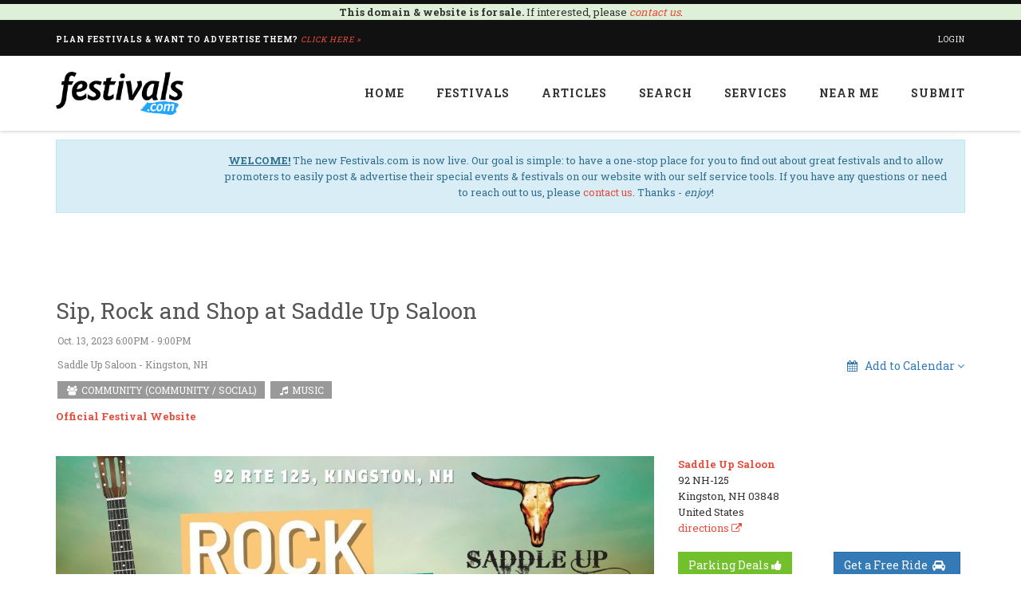

--- FILE ---
content_type: text/html; charset=utf-8
request_url: https://www.google.com/recaptcha/api2/anchor?ar=1&k=6LfilhgUAAAAAETaen52eYJtdGg1pWRSI2L3VhqJ&co=aHR0cHM6Ly93d3cuZmVzdGl2YWxzLmNvbTo0NDM.&hl=en&v=PoyoqOPhxBO7pBk68S4YbpHZ&theme=light&size=normal&anchor-ms=20000&execute-ms=30000&cb=xun9j6cka219
body_size: 49297
content:
<!DOCTYPE HTML><html dir="ltr" lang="en"><head><meta http-equiv="Content-Type" content="text/html; charset=UTF-8">
<meta http-equiv="X-UA-Compatible" content="IE=edge">
<title>reCAPTCHA</title>
<style type="text/css">
/* cyrillic-ext */
@font-face {
  font-family: 'Roboto';
  font-style: normal;
  font-weight: 400;
  font-stretch: 100%;
  src: url(//fonts.gstatic.com/s/roboto/v48/KFO7CnqEu92Fr1ME7kSn66aGLdTylUAMa3GUBHMdazTgWw.woff2) format('woff2');
  unicode-range: U+0460-052F, U+1C80-1C8A, U+20B4, U+2DE0-2DFF, U+A640-A69F, U+FE2E-FE2F;
}
/* cyrillic */
@font-face {
  font-family: 'Roboto';
  font-style: normal;
  font-weight: 400;
  font-stretch: 100%;
  src: url(//fonts.gstatic.com/s/roboto/v48/KFO7CnqEu92Fr1ME7kSn66aGLdTylUAMa3iUBHMdazTgWw.woff2) format('woff2');
  unicode-range: U+0301, U+0400-045F, U+0490-0491, U+04B0-04B1, U+2116;
}
/* greek-ext */
@font-face {
  font-family: 'Roboto';
  font-style: normal;
  font-weight: 400;
  font-stretch: 100%;
  src: url(//fonts.gstatic.com/s/roboto/v48/KFO7CnqEu92Fr1ME7kSn66aGLdTylUAMa3CUBHMdazTgWw.woff2) format('woff2');
  unicode-range: U+1F00-1FFF;
}
/* greek */
@font-face {
  font-family: 'Roboto';
  font-style: normal;
  font-weight: 400;
  font-stretch: 100%;
  src: url(//fonts.gstatic.com/s/roboto/v48/KFO7CnqEu92Fr1ME7kSn66aGLdTylUAMa3-UBHMdazTgWw.woff2) format('woff2');
  unicode-range: U+0370-0377, U+037A-037F, U+0384-038A, U+038C, U+038E-03A1, U+03A3-03FF;
}
/* math */
@font-face {
  font-family: 'Roboto';
  font-style: normal;
  font-weight: 400;
  font-stretch: 100%;
  src: url(//fonts.gstatic.com/s/roboto/v48/KFO7CnqEu92Fr1ME7kSn66aGLdTylUAMawCUBHMdazTgWw.woff2) format('woff2');
  unicode-range: U+0302-0303, U+0305, U+0307-0308, U+0310, U+0312, U+0315, U+031A, U+0326-0327, U+032C, U+032F-0330, U+0332-0333, U+0338, U+033A, U+0346, U+034D, U+0391-03A1, U+03A3-03A9, U+03B1-03C9, U+03D1, U+03D5-03D6, U+03F0-03F1, U+03F4-03F5, U+2016-2017, U+2034-2038, U+203C, U+2040, U+2043, U+2047, U+2050, U+2057, U+205F, U+2070-2071, U+2074-208E, U+2090-209C, U+20D0-20DC, U+20E1, U+20E5-20EF, U+2100-2112, U+2114-2115, U+2117-2121, U+2123-214F, U+2190, U+2192, U+2194-21AE, U+21B0-21E5, U+21F1-21F2, U+21F4-2211, U+2213-2214, U+2216-22FF, U+2308-230B, U+2310, U+2319, U+231C-2321, U+2336-237A, U+237C, U+2395, U+239B-23B7, U+23D0, U+23DC-23E1, U+2474-2475, U+25AF, U+25B3, U+25B7, U+25BD, U+25C1, U+25CA, U+25CC, U+25FB, U+266D-266F, U+27C0-27FF, U+2900-2AFF, U+2B0E-2B11, U+2B30-2B4C, U+2BFE, U+3030, U+FF5B, U+FF5D, U+1D400-1D7FF, U+1EE00-1EEFF;
}
/* symbols */
@font-face {
  font-family: 'Roboto';
  font-style: normal;
  font-weight: 400;
  font-stretch: 100%;
  src: url(//fonts.gstatic.com/s/roboto/v48/KFO7CnqEu92Fr1ME7kSn66aGLdTylUAMaxKUBHMdazTgWw.woff2) format('woff2');
  unicode-range: U+0001-000C, U+000E-001F, U+007F-009F, U+20DD-20E0, U+20E2-20E4, U+2150-218F, U+2190, U+2192, U+2194-2199, U+21AF, U+21E6-21F0, U+21F3, U+2218-2219, U+2299, U+22C4-22C6, U+2300-243F, U+2440-244A, U+2460-24FF, U+25A0-27BF, U+2800-28FF, U+2921-2922, U+2981, U+29BF, U+29EB, U+2B00-2BFF, U+4DC0-4DFF, U+FFF9-FFFB, U+10140-1018E, U+10190-1019C, U+101A0, U+101D0-101FD, U+102E0-102FB, U+10E60-10E7E, U+1D2C0-1D2D3, U+1D2E0-1D37F, U+1F000-1F0FF, U+1F100-1F1AD, U+1F1E6-1F1FF, U+1F30D-1F30F, U+1F315, U+1F31C, U+1F31E, U+1F320-1F32C, U+1F336, U+1F378, U+1F37D, U+1F382, U+1F393-1F39F, U+1F3A7-1F3A8, U+1F3AC-1F3AF, U+1F3C2, U+1F3C4-1F3C6, U+1F3CA-1F3CE, U+1F3D4-1F3E0, U+1F3ED, U+1F3F1-1F3F3, U+1F3F5-1F3F7, U+1F408, U+1F415, U+1F41F, U+1F426, U+1F43F, U+1F441-1F442, U+1F444, U+1F446-1F449, U+1F44C-1F44E, U+1F453, U+1F46A, U+1F47D, U+1F4A3, U+1F4B0, U+1F4B3, U+1F4B9, U+1F4BB, U+1F4BF, U+1F4C8-1F4CB, U+1F4D6, U+1F4DA, U+1F4DF, U+1F4E3-1F4E6, U+1F4EA-1F4ED, U+1F4F7, U+1F4F9-1F4FB, U+1F4FD-1F4FE, U+1F503, U+1F507-1F50B, U+1F50D, U+1F512-1F513, U+1F53E-1F54A, U+1F54F-1F5FA, U+1F610, U+1F650-1F67F, U+1F687, U+1F68D, U+1F691, U+1F694, U+1F698, U+1F6AD, U+1F6B2, U+1F6B9-1F6BA, U+1F6BC, U+1F6C6-1F6CF, U+1F6D3-1F6D7, U+1F6E0-1F6EA, U+1F6F0-1F6F3, U+1F6F7-1F6FC, U+1F700-1F7FF, U+1F800-1F80B, U+1F810-1F847, U+1F850-1F859, U+1F860-1F887, U+1F890-1F8AD, U+1F8B0-1F8BB, U+1F8C0-1F8C1, U+1F900-1F90B, U+1F93B, U+1F946, U+1F984, U+1F996, U+1F9E9, U+1FA00-1FA6F, U+1FA70-1FA7C, U+1FA80-1FA89, U+1FA8F-1FAC6, U+1FACE-1FADC, U+1FADF-1FAE9, U+1FAF0-1FAF8, U+1FB00-1FBFF;
}
/* vietnamese */
@font-face {
  font-family: 'Roboto';
  font-style: normal;
  font-weight: 400;
  font-stretch: 100%;
  src: url(//fonts.gstatic.com/s/roboto/v48/KFO7CnqEu92Fr1ME7kSn66aGLdTylUAMa3OUBHMdazTgWw.woff2) format('woff2');
  unicode-range: U+0102-0103, U+0110-0111, U+0128-0129, U+0168-0169, U+01A0-01A1, U+01AF-01B0, U+0300-0301, U+0303-0304, U+0308-0309, U+0323, U+0329, U+1EA0-1EF9, U+20AB;
}
/* latin-ext */
@font-face {
  font-family: 'Roboto';
  font-style: normal;
  font-weight: 400;
  font-stretch: 100%;
  src: url(//fonts.gstatic.com/s/roboto/v48/KFO7CnqEu92Fr1ME7kSn66aGLdTylUAMa3KUBHMdazTgWw.woff2) format('woff2');
  unicode-range: U+0100-02BA, U+02BD-02C5, U+02C7-02CC, U+02CE-02D7, U+02DD-02FF, U+0304, U+0308, U+0329, U+1D00-1DBF, U+1E00-1E9F, U+1EF2-1EFF, U+2020, U+20A0-20AB, U+20AD-20C0, U+2113, U+2C60-2C7F, U+A720-A7FF;
}
/* latin */
@font-face {
  font-family: 'Roboto';
  font-style: normal;
  font-weight: 400;
  font-stretch: 100%;
  src: url(//fonts.gstatic.com/s/roboto/v48/KFO7CnqEu92Fr1ME7kSn66aGLdTylUAMa3yUBHMdazQ.woff2) format('woff2');
  unicode-range: U+0000-00FF, U+0131, U+0152-0153, U+02BB-02BC, U+02C6, U+02DA, U+02DC, U+0304, U+0308, U+0329, U+2000-206F, U+20AC, U+2122, U+2191, U+2193, U+2212, U+2215, U+FEFF, U+FFFD;
}
/* cyrillic-ext */
@font-face {
  font-family: 'Roboto';
  font-style: normal;
  font-weight: 500;
  font-stretch: 100%;
  src: url(//fonts.gstatic.com/s/roboto/v48/KFO7CnqEu92Fr1ME7kSn66aGLdTylUAMa3GUBHMdazTgWw.woff2) format('woff2');
  unicode-range: U+0460-052F, U+1C80-1C8A, U+20B4, U+2DE0-2DFF, U+A640-A69F, U+FE2E-FE2F;
}
/* cyrillic */
@font-face {
  font-family: 'Roboto';
  font-style: normal;
  font-weight: 500;
  font-stretch: 100%;
  src: url(//fonts.gstatic.com/s/roboto/v48/KFO7CnqEu92Fr1ME7kSn66aGLdTylUAMa3iUBHMdazTgWw.woff2) format('woff2');
  unicode-range: U+0301, U+0400-045F, U+0490-0491, U+04B0-04B1, U+2116;
}
/* greek-ext */
@font-face {
  font-family: 'Roboto';
  font-style: normal;
  font-weight: 500;
  font-stretch: 100%;
  src: url(//fonts.gstatic.com/s/roboto/v48/KFO7CnqEu92Fr1ME7kSn66aGLdTylUAMa3CUBHMdazTgWw.woff2) format('woff2');
  unicode-range: U+1F00-1FFF;
}
/* greek */
@font-face {
  font-family: 'Roboto';
  font-style: normal;
  font-weight: 500;
  font-stretch: 100%;
  src: url(//fonts.gstatic.com/s/roboto/v48/KFO7CnqEu92Fr1ME7kSn66aGLdTylUAMa3-UBHMdazTgWw.woff2) format('woff2');
  unicode-range: U+0370-0377, U+037A-037F, U+0384-038A, U+038C, U+038E-03A1, U+03A3-03FF;
}
/* math */
@font-face {
  font-family: 'Roboto';
  font-style: normal;
  font-weight: 500;
  font-stretch: 100%;
  src: url(//fonts.gstatic.com/s/roboto/v48/KFO7CnqEu92Fr1ME7kSn66aGLdTylUAMawCUBHMdazTgWw.woff2) format('woff2');
  unicode-range: U+0302-0303, U+0305, U+0307-0308, U+0310, U+0312, U+0315, U+031A, U+0326-0327, U+032C, U+032F-0330, U+0332-0333, U+0338, U+033A, U+0346, U+034D, U+0391-03A1, U+03A3-03A9, U+03B1-03C9, U+03D1, U+03D5-03D6, U+03F0-03F1, U+03F4-03F5, U+2016-2017, U+2034-2038, U+203C, U+2040, U+2043, U+2047, U+2050, U+2057, U+205F, U+2070-2071, U+2074-208E, U+2090-209C, U+20D0-20DC, U+20E1, U+20E5-20EF, U+2100-2112, U+2114-2115, U+2117-2121, U+2123-214F, U+2190, U+2192, U+2194-21AE, U+21B0-21E5, U+21F1-21F2, U+21F4-2211, U+2213-2214, U+2216-22FF, U+2308-230B, U+2310, U+2319, U+231C-2321, U+2336-237A, U+237C, U+2395, U+239B-23B7, U+23D0, U+23DC-23E1, U+2474-2475, U+25AF, U+25B3, U+25B7, U+25BD, U+25C1, U+25CA, U+25CC, U+25FB, U+266D-266F, U+27C0-27FF, U+2900-2AFF, U+2B0E-2B11, U+2B30-2B4C, U+2BFE, U+3030, U+FF5B, U+FF5D, U+1D400-1D7FF, U+1EE00-1EEFF;
}
/* symbols */
@font-face {
  font-family: 'Roboto';
  font-style: normal;
  font-weight: 500;
  font-stretch: 100%;
  src: url(//fonts.gstatic.com/s/roboto/v48/KFO7CnqEu92Fr1ME7kSn66aGLdTylUAMaxKUBHMdazTgWw.woff2) format('woff2');
  unicode-range: U+0001-000C, U+000E-001F, U+007F-009F, U+20DD-20E0, U+20E2-20E4, U+2150-218F, U+2190, U+2192, U+2194-2199, U+21AF, U+21E6-21F0, U+21F3, U+2218-2219, U+2299, U+22C4-22C6, U+2300-243F, U+2440-244A, U+2460-24FF, U+25A0-27BF, U+2800-28FF, U+2921-2922, U+2981, U+29BF, U+29EB, U+2B00-2BFF, U+4DC0-4DFF, U+FFF9-FFFB, U+10140-1018E, U+10190-1019C, U+101A0, U+101D0-101FD, U+102E0-102FB, U+10E60-10E7E, U+1D2C0-1D2D3, U+1D2E0-1D37F, U+1F000-1F0FF, U+1F100-1F1AD, U+1F1E6-1F1FF, U+1F30D-1F30F, U+1F315, U+1F31C, U+1F31E, U+1F320-1F32C, U+1F336, U+1F378, U+1F37D, U+1F382, U+1F393-1F39F, U+1F3A7-1F3A8, U+1F3AC-1F3AF, U+1F3C2, U+1F3C4-1F3C6, U+1F3CA-1F3CE, U+1F3D4-1F3E0, U+1F3ED, U+1F3F1-1F3F3, U+1F3F5-1F3F7, U+1F408, U+1F415, U+1F41F, U+1F426, U+1F43F, U+1F441-1F442, U+1F444, U+1F446-1F449, U+1F44C-1F44E, U+1F453, U+1F46A, U+1F47D, U+1F4A3, U+1F4B0, U+1F4B3, U+1F4B9, U+1F4BB, U+1F4BF, U+1F4C8-1F4CB, U+1F4D6, U+1F4DA, U+1F4DF, U+1F4E3-1F4E6, U+1F4EA-1F4ED, U+1F4F7, U+1F4F9-1F4FB, U+1F4FD-1F4FE, U+1F503, U+1F507-1F50B, U+1F50D, U+1F512-1F513, U+1F53E-1F54A, U+1F54F-1F5FA, U+1F610, U+1F650-1F67F, U+1F687, U+1F68D, U+1F691, U+1F694, U+1F698, U+1F6AD, U+1F6B2, U+1F6B9-1F6BA, U+1F6BC, U+1F6C6-1F6CF, U+1F6D3-1F6D7, U+1F6E0-1F6EA, U+1F6F0-1F6F3, U+1F6F7-1F6FC, U+1F700-1F7FF, U+1F800-1F80B, U+1F810-1F847, U+1F850-1F859, U+1F860-1F887, U+1F890-1F8AD, U+1F8B0-1F8BB, U+1F8C0-1F8C1, U+1F900-1F90B, U+1F93B, U+1F946, U+1F984, U+1F996, U+1F9E9, U+1FA00-1FA6F, U+1FA70-1FA7C, U+1FA80-1FA89, U+1FA8F-1FAC6, U+1FACE-1FADC, U+1FADF-1FAE9, U+1FAF0-1FAF8, U+1FB00-1FBFF;
}
/* vietnamese */
@font-face {
  font-family: 'Roboto';
  font-style: normal;
  font-weight: 500;
  font-stretch: 100%;
  src: url(//fonts.gstatic.com/s/roboto/v48/KFO7CnqEu92Fr1ME7kSn66aGLdTylUAMa3OUBHMdazTgWw.woff2) format('woff2');
  unicode-range: U+0102-0103, U+0110-0111, U+0128-0129, U+0168-0169, U+01A0-01A1, U+01AF-01B0, U+0300-0301, U+0303-0304, U+0308-0309, U+0323, U+0329, U+1EA0-1EF9, U+20AB;
}
/* latin-ext */
@font-face {
  font-family: 'Roboto';
  font-style: normal;
  font-weight: 500;
  font-stretch: 100%;
  src: url(//fonts.gstatic.com/s/roboto/v48/KFO7CnqEu92Fr1ME7kSn66aGLdTylUAMa3KUBHMdazTgWw.woff2) format('woff2');
  unicode-range: U+0100-02BA, U+02BD-02C5, U+02C7-02CC, U+02CE-02D7, U+02DD-02FF, U+0304, U+0308, U+0329, U+1D00-1DBF, U+1E00-1E9F, U+1EF2-1EFF, U+2020, U+20A0-20AB, U+20AD-20C0, U+2113, U+2C60-2C7F, U+A720-A7FF;
}
/* latin */
@font-face {
  font-family: 'Roboto';
  font-style: normal;
  font-weight: 500;
  font-stretch: 100%;
  src: url(//fonts.gstatic.com/s/roboto/v48/KFO7CnqEu92Fr1ME7kSn66aGLdTylUAMa3yUBHMdazQ.woff2) format('woff2');
  unicode-range: U+0000-00FF, U+0131, U+0152-0153, U+02BB-02BC, U+02C6, U+02DA, U+02DC, U+0304, U+0308, U+0329, U+2000-206F, U+20AC, U+2122, U+2191, U+2193, U+2212, U+2215, U+FEFF, U+FFFD;
}
/* cyrillic-ext */
@font-face {
  font-family: 'Roboto';
  font-style: normal;
  font-weight: 900;
  font-stretch: 100%;
  src: url(//fonts.gstatic.com/s/roboto/v48/KFO7CnqEu92Fr1ME7kSn66aGLdTylUAMa3GUBHMdazTgWw.woff2) format('woff2');
  unicode-range: U+0460-052F, U+1C80-1C8A, U+20B4, U+2DE0-2DFF, U+A640-A69F, U+FE2E-FE2F;
}
/* cyrillic */
@font-face {
  font-family: 'Roboto';
  font-style: normal;
  font-weight: 900;
  font-stretch: 100%;
  src: url(//fonts.gstatic.com/s/roboto/v48/KFO7CnqEu92Fr1ME7kSn66aGLdTylUAMa3iUBHMdazTgWw.woff2) format('woff2');
  unicode-range: U+0301, U+0400-045F, U+0490-0491, U+04B0-04B1, U+2116;
}
/* greek-ext */
@font-face {
  font-family: 'Roboto';
  font-style: normal;
  font-weight: 900;
  font-stretch: 100%;
  src: url(//fonts.gstatic.com/s/roboto/v48/KFO7CnqEu92Fr1ME7kSn66aGLdTylUAMa3CUBHMdazTgWw.woff2) format('woff2');
  unicode-range: U+1F00-1FFF;
}
/* greek */
@font-face {
  font-family: 'Roboto';
  font-style: normal;
  font-weight: 900;
  font-stretch: 100%;
  src: url(//fonts.gstatic.com/s/roboto/v48/KFO7CnqEu92Fr1ME7kSn66aGLdTylUAMa3-UBHMdazTgWw.woff2) format('woff2');
  unicode-range: U+0370-0377, U+037A-037F, U+0384-038A, U+038C, U+038E-03A1, U+03A3-03FF;
}
/* math */
@font-face {
  font-family: 'Roboto';
  font-style: normal;
  font-weight: 900;
  font-stretch: 100%;
  src: url(//fonts.gstatic.com/s/roboto/v48/KFO7CnqEu92Fr1ME7kSn66aGLdTylUAMawCUBHMdazTgWw.woff2) format('woff2');
  unicode-range: U+0302-0303, U+0305, U+0307-0308, U+0310, U+0312, U+0315, U+031A, U+0326-0327, U+032C, U+032F-0330, U+0332-0333, U+0338, U+033A, U+0346, U+034D, U+0391-03A1, U+03A3-03A9, U+03B1-03C9, U+03D1, U+03D5-03D6, U+03F0-03F1, U+03F4-03F5, U+2016-2017, U+2034-2038, U+203C, U+2040, U+2043, U+2047, U+2050, U+2057, U+205F, U+2070-2071, U+2074-208E, U+2090-209C, U+20D0-20DC, U+20E1, U+20E5-20EF, U+2100-2112, U+2114-2115, U+2117-2121, U+2123-214F, U+2190, U+2192, U+2194-21AE, U+21B0-21E5, U+21F1-21F2, U+21F4-2211, U+2213-2214, U+2216-22FF, U+2308-230B, U+2310, U+2319, U+231C-2321, U+2336-237A, U+237C, U+2395, U+239B-23B7, U+23D0, U+23DC-23E1, U+2474-2475, U+25AF, U+25B3, U+25B7, U+25BD, U+25C1, U+25CA, U+25CC, U+25FB, U+266D-266F, U+27C0-27FF, U+2900-2AFF, U+2B0E-2B11, U+2B30-2B4C, U+2BFE, U+3030, U+FF5B, U+FF5D, U+1D400-1D7FF, U+1EE00-1EEFF;
}
/* symbols */
@font-face {
  font-family: 'Roboto';
  font-style: normal;
  font-weight: 900;
  font-stretch: 100%;
  src: url(//fonts.gstatic.com/s/roboto/v48/KFO7CnqEu92Fr1ME7kSn66aGLdTylUAMaxKUBHMdazTgWw.woff2) format('woff2');
  unicode-range: U+0001-000C, U+000E-001F, U+007F-009F, U+20DD-20E0, U+20E2-20E4, U+2150-218F, U+2190, U+2192, U+2194-2199, U+21AF, U+21E6-21F0, U+21F3, U+2218-2219, U+2299, U+22C4-22C6, U+2300-243F, U+2440-244A, U+2460-24FF, U+25A0-27BF, U+2800-28FF, U+2921-2922, U+2981, U+29BF, U+29EB, U+2B00-2BFF, U+4DC0-4DFF, U+FFF9-FFFB, U+10140-1018E, U+10190-1019C, U+101A0, U+101D0-101FD, U+102E0-102FB, U+10E60-10E7E, U+1D2C0-1D2D3, U+1D2E0-1D37F, U+1F000-1F0FF, U+1F100-1F1AD, U+1F1E6-1F1FF, U+1F30D-1F30F, U+1F315, U+1F31C, U+1F31E, U+1F320-1F32C, U+1F336, U+1F378, U+1F37D, U+1F382, U+1F393-1F39F, U+1F3A7-1F3A8, U+1F3AC-1F3AF, U+1F3C2, U+1F3C4-1F3C6, U+1F3CA-1F3CE, U+1F3D4-1F3E0, U+1F3ED, U+1F3F1-1F3F3, U+1F3F5-1F3F7, U+1F408, U+1F415, U+1F41F, U+1F426, U+1F43F, U+1F441-1F442, U+1F444, U+1F446-1F449, U+1F44C-1F44E, U+1F453, U+1F46A, U+1F47D, U+1F4A3, U+1F4B0, U+1F4B3, U+1F4B9, U+1F4BB, U+1F4BF, U+1F4C8-1F4CB, U+1F4D6, U+1F4DA, U+1F4DF, U+1F4E3-1F4E6, U+1F4EA-1F4ED, U+1F4F7, U+1F4F9-1F4FB, U+1F4FD-1F4FE, U+1F503, U+1F507-1F50B, U+1F50D, U+1F512-1F513, U+1F53E-1F54A, U+1F54F-1F5FA, U+1F610, U+1F650-1F67F, U+1F687, U+1F68D, U+1F691, U+1F694, U+1F698, U+1F6AD, U+1F6B2, U+1F6B9-1F6BA, U+1F6BC, U+1F6C6-1F6CF, U+1F6D3-1F6D7, U+1F6E0-1F6EA, U+1F6F0-1F6F3, U+1F6F7-1F6FC, U+1F700-1F7FF, U+1F800-1F80B, U+1F810-1F847, U+1F850-1F859, U+1F860-1F887, U+1F890-1F8AD, U+1F8B0-1F8BB, U+1F8C0-1F8C1, U+1F900-1F90B, U+1F93B, U+1F946, U+1F984, U+1F996, U+1F9E9, U+1FA00-1FA6F, U+1FA70-1FA7C, U+1FA80-1FA89, U+1FA8F-1FAC6, U+1FACE-1FADC, U+1FADF-1FAE9, U+1FAF0-1FAF8, U+1FB00-1FBFF;
}
/* vietnamese */
@font-face {
  font-family: 'Roboto';
  font-style: normal;
  font-weight: 900;
  font-stretch: 100%;
  src: url(//fonts.gstatic.com/s/roboto/v48/KFO7CnqEu92Fr1ME7kSn66aGLdTylUAMa3OUBHMdazTgWw.woff2) format('woff2');
  unicode-range: U+0102-0103, U+0110-0111, U+0128-0129, U+0168-0169, U+01A0-01A1, U+01AF-01B0, U+0300-0301, U+0303-0304, U+0308-0309, U+0323, U+0329, U+1EA0-1EF9, U+20AB;
}
/* latin-ext */
@font-face {
  font-family: 'Roboto';
  font-style: normal;
  font-weight: 900;
  font-stretch: 100%;
  src: url(//fonts.gstatic.com/s/roboto/v48/KFO7CnqEu92Fr1ME7kSn66aGLdTylUAMa3KUBHMdazTgWw.woff2) format('woff2');
  unicode-range: U+0100-02BA, U+02BD-02C5, U+02C7-02CC, U+02CE-02D7, U+02DD-02FF, U+0304, U+0308, U+0329, U+1D00-1DBF, U+1E00-1E9F, U+1EF2-1EFF, U+2020, U+20A0-20AB, U+20AD-20C0, U+2113, U+2C60-2C7F, U+A720-A7FF;
}
/* latin */
@font-face {
  font-family: 'Roboto';
  font-style: normal;
  font-weight: 900;
  font-stretch: 100%;
  src: url(//fonts.gstatic.com/s/roboto/v48/KFO7CnqEu92Fr1ME7kSn66aGLdTylUAMa3yUBHMdazQ.woff2) format('woff2');
  unicode-range: U+0000-00FF, U+0131, U+0152-0153, U+02BB-02BC, U+02C6, U+02DA, U+02DC, U+0304, U+0308, U+0329, U+2000-206F, U+20AC, U+2122, U+2191, U+2193, U+2212, U+2215, U+FEFF, U+FFFD;
}

</style>
<link rel="stylesheet" type="text/css" href="https://www.gstatic.com/recaptcha/releases/PoyoqOPhxBO7pBk68S4YbpHZ/styles__ltr.css">
<script nonce="xVMMUsxI_1DUrtmd9_audA" type="text/javascript">window['__recaptcha_api'] = 'https://www.google.com/recaptcha/api2/';</script>
<script type="text/javascript" src="https://www.gstatic.com/recaptcha/releases/PoyoqOPhxBO7pBk68S4YbpHZ/recaptcha__en.js" nonce="xVMMUsxI_1DUrtmd9_audA">
      
    </script></head>
<body><div id="rc-anchor-alert" class="rc-anchor-alert"></div>
<input type="hidden" id="recaptcha-token" value="[base64]">
<script type="text/javascript" nonce="xVMMUsxI_1DUrtmd9_audA">
      recaptcha.anchor.Main.init("[\x22ainput\x22,[\x22bgdata\x22,\x22\x22,\[base64]/[base64]/[base64]/bmV3IHJbeF0oY1swXSk6RT09Mj9uZXcgclt4XShjWzBdLGNbMV0pOkU9PTM/bmV3IHJbeF0oY1swXSxjWzFdLGNbMl0pOkU9PTQ/[base64]/[base64]/[base64]/[base64]/[base64]/[base64]/[base64]/[base64]\x22,\[base64]\x22,\x22w71OwpvDnsOdwrgpGnbDnB4awqcoL8O2WWdvXcKQwrVKTcOWwr/DosOAC17CosKvw7rCggbDhcKSw73Dh8K4wo4ewqpydHxUw6LClBtbfMKaw6PCicK/fMOMw4rDgMKXwolWQHZlDsKrBsKIwp0TBcOyIMOHK8O2w5HDun/ClmzDqcK1wp7ChsKOwp1sfMO4woTDuUcMITfCmygCw6spwoUewobCkl7ClsOjw53DslxvwrrCqcO6Mz/Cm8Ovw7hEwrrCiSVow5tTwrgfw7pkw6vDnsO4W8Oowrw6wrtjBcK6OsOySCXCokLDnsO+S8K2bsK/wq5Tw61hK8O1w6cpwrB4w4w7P8KOw6/CtsODSUsNw7MQwrzDjsO+LcOLw7HCqcK0wodIwoPDoMKmw6LDp8OICAY5wrtvw6g7Fg5Mw5F4OsOdN8Ohwppywqluwq3CvsK2wos8JMKswoXCrsKbAm7DrcK9cRtQw5B+Gl/CncOWMcOhwqLDt8K0w7rDphs4w5vCs8KewoILw6jCkhLCm8OIwq3CusKDwqcrGyXCsExiasOufMKaaMKCNcOkXsO7w69AEAXDiMK8bMOWZjt3A8Kcw4wLw63Cq8Kgwqcww5rDs8O7w7/Dq11sQwlaVDx1ES7Dl8Ofw7DCrcO8TCxEABPCpMKGKk55w75ZYUhYw7QceS9YCcK9w7/CoiozaMOmU8ObY8K2w69Lw7PDrRhAw5vDpsOdS8KWFcKLGcO/wpwARSDCk2rCkMKnVMOlARvDlXYANC1fwq4ww6TDpsK5w7tzasOqwqhzw7vCihZFwrfDgDTDt8ObCR1LwpRSEU5vw4jCk2vDrsKAOcKfdD03dMOZwr3CgwrCpcKERMKFwprCukzDrmsYMsKiBlTCl8KgwosAwrLDrF/[base64]/[base64]/DoiRBw4PCki1WMH/CvcOGE8Otw5VrwoAkaMOvwoPDt8KmaTrCjTd1w4zDoynDkn4UwrRUw4vCv08uSythw7TDsX5iwqPDssKlw5ohwpM8w6LCtsKeVgYHEQbDoXl6ScOZLMOXRXjClMOTZlJUw7PDkMOhw4fCklrCgMKUH1AqwqR5wqbCiFbDmMOtw5vCj8KTwoHCvsKTwrdGMsK/KkNLw4I2UXxAw74ZwonCjMOYw7NdIsKeS8O3UsKyKE/[base64]/DmMKfCRFpaWbDlUxcw7IYw4LCqsOJwpXCvVTCvcKZSsOfw53Ck14Dw6nCtTDDhQU/T0/Ds1V2w6k/Q8Osw4F3w4cgwqUiw4MYw4ZJEcKBw58aw4zCpR4xCSLCicK9GMO+HcOew64+ZMObPB/CoXFrwrHCqgvCrmM8wqRsw4cbWEQuBVLCmhfDg8OVHcOgUhnDp8OFw6ptGGVdw73CusKsASPDkxJlw7XDjcOFwqPCjcKrZcOXfUIlWAlXwrABwoJkwopdwozCtUTDkwfDokxZw4/[base64]/CmnfDucKsRMKbw5xzcBIjwrA6dV0fSMOUaEEAwrrDkAM9wpl8T8KkESMCHsOlw4PDoMO4wpXDjsOVYMO+woAmaMK/w6nDlMOGwrjDuhYudxTDikcJwqLCv0jDgQsEwq4FMcOnwpLDsMOOw6XCmsO6M1DDuCwHw5zDu8OAAcOLw79Ow7/[base64]/[base64]/ZsOiTVbDn8OVwr7ChcOiw4nDpUMgw7FgeUlVw4lgD1IeOCDDuMK0ID7CtknCixTDhcOVGhTCkMKgO2vCkVPDnCJ9AMOvw7LDqUzCvw0mPR7Cs2/DpcK8w6dkH0kQZ8OzdcKhwrTCkMO3CQ3CnRrDt8K8L8Oyw43DisKdYTfDn1jDuVxBw73CrsKvAcK0IGl9Q3DDosKQBMKNGsOdJy/CqsKLBsK3Xz/DmwrDhcOKAMK2woRfwq3Cs8KOwrfCsxNJYnvDnzRqwqvCrsK+MsK6wovDqjXCn8KrwpzDtsKNKm/CpMOOfGc+w5A2Hl7CpsOKw6DCtcOjN1tkwrglw4/DoXJew5ttc0TChX1ew4/DgmHDnx7DqMO2Gj/DqcO/[base64]/MMOyw5cId0rCg8KTSiAQwrVew5/CosO6wrzDi8O2c8OhwoRfZ2HDtMOABsO5a8KwKcKow7zDhjXDl8OGw5fCm0d8PUMCw6ZVSgnClMK4DHdJAHxIw5lkw7HCkMKiDT3ChMKpAWXDo8OQw47ChF7CocK5a8KfU8KTwqdUwowow5HDqwbCu3TCqMK7w6ZoXytVNsKPwozDsnfDv8KOIh/DkXoywpjCkcKDwqoQwqbCpMOvw7vDgw/[base64]/wpvDnGcKHRTDlcKvY8KYw5Ftwp/CoMKDREjChULCugDCg8KcwoXDokJFe8OmEMO0LcK1wopawpzCtg3Dr8OZwo0vNMKvfsKITMKrXcKww4Jzw694wp1lVsOEwoHDmMKfw5t+wonDp8Odw4lrwp0Gwq0RwpHDtgZOwp0Ewr/DkMOMwqvCpiPDtnXCnxDCgAfDiMOaw5rDtMKXwogdAWofXn9iQinCniTDhcKpw53Dm8KlHMKIw789ambCgE9xay3Dvw1qE8ObbsK3IQrDj2LDqQDDhFbDiQrDvcOiI3csw5HCqsOuekTCksKMasOYwph/[base64]/CgcOJwonCsX3DjADDqgY2wrVXO8O4S8OFwp/[base64]/[base64]/DtMOLcsKswpR1wqUOMVpPwq0OTELDvTbCuybCl0PDpCDCgxBkw6XCg2XDicOfw5/CnhrDsMOiVi0uwrVtw757wqLDlMO1CjVtwpBqw59iKMOPaMOvdcK0ejFBDcKxKxDCiMOMf8KWLwQbwqzCn8OCw53DpMO/GnVfwoUZECrCs0/[base64]/DuMOLJsOEw43CtsKwQzVmw5PDncOteRvDiXFpwq3DnB8IwrMtHXnDrx5Bw7YXNDrDuxTDlX7Col5LGngRPsOFw7ZBHsKtNjPDu8Ohw4/DrsOTbsOQYcKLwp/DrjzCh8OgVHEmwr7DnH3DqMKFH8KNA8O2wrXCt8KiBcKfw5bDjcO/[base64]/MWDCmMKDwqtDYFMPV05hd0HDu8KrUisuDgVUPMOuPcOLAcKbdQ3DqMONPQDDrsKlPMKdw6jDljNbIGQUwoknZ8OFw6/DlTtLUcKiTA7Cn8OCwol9w6MwNcOYDgnDjxnCjxNyw6Mrw7fDgcK5w6PCoFcfDllIXsOoBsODDsOzw4LDtT1IwobCrMOBKhcxQ8KjYsKCwrDCosOhKjPDu8OFw4kSw5BqYwbDqsOKTVHCrmBow6zChMKiXcK4worDmWc1w5/DqcKyF8OeMMOkwrMvejjChE4FR1wbwpjCtyA1GMKyw7TDmBDDgMORwoweMQ/DqzzCmcO6w49VMgUrwrocEznCvlXCi8K+cQ8Bw5fDuBZ/[base64]/DnsKyBjkQwoXCnmDCgkI/w5shLMKlw5ckwrsuesKrwpTDnCLCnhwtwqvChsKnOi7Dp8OBw4gGJMKMBhfDiU/Dp8OYw7/DnTrCpsKwQwbDr2fDiTVCYcKTw78pw7I6wrQbw5RmwqoCaHp2LntNU8KKw73DkMKVUwvCvmrCrcOSwoJBwq/CtMOwM0TCgSV0RMOGPsKbNh7Dmh8AJcOHBxLClWnDt0EHwppHU1XDrnBfw7guZzjDtmzCtcKgZzzDhXnDokDDhsOdM3wSPkE8woxkwqM1wqtfSVBbw7/Co8Oqw6bDiBFIwrwmwoLCg8Opw4APwoDDt8KOICZcwpB/Qg5wwpHCh3ViLcOcwqnCo1hIYm3CjFNJw7XChlk9w4LCp8O1JDNAWVTDqgDCj1Y9MCpUw7xnwpg4MsOGw5PCk8KPGU0MwqtMRFDCtcOKwqw+woNywobCoVLChsKtEzzCsiJUd8K7eAzDqyMfIMKdw4VkLFRnWsO/w4xnDMKjOcOrOUB8Hw3CucORfcOvSnHCrsOFBXLDj1/CmDoCwrPDuWshEcOhw5jCsiMyLgJvw5XDj8OMOA0QPsKJGMO3wp/DvGzDkMOZaMOSw6NmwpTCocKUw7vCon/DrVTCoMOZwp/CpBXCizXClMO3w4ouw4xPwpVgbVcRw5/Dl8KRw4AUw6zCisKUesOHw4pXKsO/wqcsP1DDpiBWw7MZw5cNwoVlw4jCtMOzfXPCgV3Cu0/[base64]/CoifDt8K5w5JCwoAMwovDpErDikAowqLCmcKwwqdSIcKNScK0OgTCq8KFEn87wplkCXozEU7CqMKdwo0DaHR0T8Krw6/CpFHDkcKMw4kkw49+wobDocKgIGced8OtLBTCgz3DusOrw6ZUFmHCssOZaz/[base64]/dMOVwqHCgVooS8KUwoPCjsObMkh+w5zDusKUwrUWdMOXw6HCjDs8TXDDoQrDhcOaw5A+w4jCi8OEw7XDghbDrmXCsA7DhMOPwohrw7xweMOLwq8AZAErVsKcDmkpBcO0wpdUw5nDvAzClV/Cln3CicKJwpnCvULDl8KCwqXClkzDv8OzwprCqxsmw6kFwr96w686Y2wHMMKKw7J9wrrDqcK9wqrDp8KgPATCgcKQdzM1bMKoa8OwDcK/[base64]/DnzTCvk4Dw5w0wo7Ck8OfWhJmwr9SecKTGg7CsixPbcKzwrTDgzLDtMKgwrwtYiPCoHRMHVPCkVItw4DCmUtVw5TCi8KYbmbCgcOdw4bDtyBxVEgRw7x9Pk3CpGg8wqrDlsK+wonDix/CpcOHdjLCtFDChgpuFB8ew6EIRMO7GsKcw5TDnQjDnnXCjkx/[base64]/[base64]/woLDnMK5B1/[base64]/DjyIMJcKCwqF7wrnDoV7CuklMTn3CnHXCssO3w6N6wo/[base64]/[base64]/CssKow4JwwockQWkEw4EbHcODS8OxRsOwwqI2w6nCmgQWw63Du8O1ayXCs8KZw5ppwpHCk8K6AMONXl7CggrDnD/[base64]/AMOQw4/[base64]/Cpnwlw5pBZWHDkA7DqMKvMMO1w7rDuV1FSBfCjEHCl3XCq8OES8Kpw77DuWPChwnDnMO/[base64]/CisORw4siwpNAwpEWw5QkbRkialHDrsKxw5YSej/DnMORU8KNw5rDvcOTG8K1HBXDil/CsyQ0w7PCg8OZcCLCrsO1TMKnwq0lw4XDjycNwpdUL1wKwqzDjjjCrMKDP8KCw4jCmcOtwp/CrDvDpcK9UcOWwpg2wrHCjsKnw47Cm8KwT8KRWUFZXsK2JwLCsQ3Ds8KLLcOLwrPDtsOtPg0bwrDDksOtwogCw7/CuTXDvsOZw6rCrcOhw7TCqsOYw4ARBwdKJA3Dn0gqw4IMwqtEBnJcPnTDssOQw4/Cn1/CusOwFy/CoQfChcKcEsKVK2LDksKaFcObwr8BJFh9GMK0w6lyw7vCoTh2wqPDssKON8KIw7Y8w40BOcOoIizCrsKXLsK7AyhUwrDCocOFKcKhwq80wopvLwdew7LDrRAENsKeN8KvcmQCw6s7w5/CusOgCcOMw4d8HcOqFcKMXiFAwoHCn8K8WMKHDcKqT8OQSsOyY8K7AE4wGMKawrshw7nCm8Kww4xiDDvCkMO/w6vCqT9UMQ8cwojCniAPw57DuyjDmsK9wr8DWh3CoMK0BTvDpcO/cX/CkBXCsQFoN8KFwpHDvcK3wqVpIcK4dcKHwownw5jCh2N9ScOyVsOvahs/wr/[base64]/CgDYvS8OpZRDCukPCkgxaXT/DicObw6xqLMKsP8K+w5FgwpFFwoEyLl90wrnDosKTwqrCs0JZwp3Du2EjKDteeMOMw4/CjkrCsw0ewpvDhiJUYHQlP8OnO23CrMOAwoTDgcKrQF3DmBRpFMKxwqM9W2jCm8KTwp0TCHQtbMOZw63DshHCusOfwpcKWxvCuGJ0w4pJwrZiCsOxDD/DkkbDkMOJwrw6woR5SAnDq8KEPmnDs8OMw7zClcKsTThnScKkw7LDkkQKJxUMwp9OKVXDqknCtDlhW8Odw4cjwqfCuC/DhlTCpGTDmEvCinTDusK8UcKaUywQw6gnNzgjw64bw6MpIcKcLykMS0cnKhENwpbCsUjDlkDCvcOnw7hxwocawq/[base64]/[base64]/Ds8OXW8O/LzfCs8OMw79fw7rDiMKdd8OWw4nDncOCwrUMw5DCtcOVNErCu2wMwqHDo8KDZHBJa8OaIUXDn8OdwqBGw4HCj8O4wpArw6fCplcKwrJ3woRgw6gxSjrDijvCnzzDl1nCmcO/QnTCmndMfsKkWhLCgMO6w7YEGkVveVVvPcOKwqHCrMOyLSnDqj8KNmwSZF/Cni1TbwgUazAgYMKnMVvDtcOBPsKFwrTDu8OmUkAuVxrCkcOdd8KKw5nDq2XDnhnDu8O2wqDCm3oIGcKYwr/CrjbCm2zCr8KwwpbDncKYRxkoJS/DuQYlLy4HJsOHwrLDqFRhdhVNUSDDvsKZYMOjP8O6FsKCfMO2wpVmaVbCj8ObXlLCoMK2wpsubsO1w5lTwrLCjHQYwqHDqlNqFcOvbcOIQcOLWATCsFzDpgNxwq/DvTbCjGcyHUPDpcKyEsO7WjLDgGR0KsKDwqxsKiXCkiJPw59pw6HCnMOHwrJDR37CsRvCuCorw6PDjT8MwqXDghVEwpzCjGFFw5HChikrwoIMw5UqwrQKw7VVw7E6M8KYwqvDug/CncOiIcOOTcKpwqfCgz1/VSJpAcOAw6/DhMO9X8Kqw6Zow4MGFV1Vw5rCrF0ew4nClAdAw7PClEFWw6w3w7fDi1QOwpcBw6HCgMKGcWnDoAdJf8OITMKUwqHCtsOMb1s/[base64]/DlR0HTMKhVAhiw7nDo1LDjMOlDVHDkH49w4ETwq3CksK8w4LDo8KHS3/[base64]/DucKRw4g0wrDDiWNOw6VNMEIOUWrCn2nCmnQ3w6IRdMOeLig0w4/Cn8OWwrHDog1RPsOAw6FGYUM0wr7CvcKwwqjDn8OTw4bCkMOcw77Du8KfY25uwqvDij9QCjDDiMODKMOiw4DDtcOcw6dLw4rCo8K6woDCgcKQJWfCryltw7PCmnrCsGnDn8Oxw6M2GsKMcsK/NlfClis8w4nDkcOMwr5hwqHDscKgwofDlm0ALMOpwqzCpcOrw6N5VsK7RlnCrcK9JRzCisOVecKgXARneCMDw5t6WTlBTMOkOMK6w4nCrsKLw6gIT8KObcK9HSd0D8KNw5DDsVTDkl7CqU/[base64]/FMKgAcK9wqvDpDTCn8OQwqJGaAIuI2fCty46w4XDtsKzwqfChXd/wrrDpSBhw6nCjQN1w54zasKdwptKH8Kzw7keRzkLw6PDkW9SJXA0YsK9w4FsbAQGEsKfZzbDvMK3IQrCo8KZPsO7OhrDq8KAw6Q8PcKgw6xOwq7Ds3V7w4rDomfDlG/[base64]/SsOVwqNAw6kiwpzDtFElw7ZOasO3wpotHsKbw7DCs8O6w5c3wo7DusOicsK/[base64]/Dl8O9w6VTw73CosK8w7ZXNGPDiMKNGyHCocKAw7RUZgwVw5cTIsOfw7zCvMOQHXwVwow3VMOSwpFWDQRuw7Y+aWfCqMKJPQ/DhTZ2LsOMwqjCq8Kgwp7CosOPw4tKw7vDt8KqwrpKw5nDmsOHwqDCo8KyQSw/wpvCvcOvw7bCmjs/[base64]/LsOyFj7DoEM+w4vDgnoPw5FmwqkUw63CuUl4BcO3woLCkQg7w4XCoWPCncKgSFLDmcOjLnBxZAUiAsKBw6bDkn3CosK1w6XDsmfDt8KySjXDuyNMwr88w6tlwpvCssKjwoYERcKwbz/CpB3CnAjCsC7Dj3EPw6HDrsOVMiRNwrAfOcOFw5MaZcO6aUFDa8KtCMKEa8OYwqbCrlrCtFgQAcOeKzbCh8OdwoPDvTo7wr9FKcKlDcOnwq7DqSZew7fDvG5ow6bCiMKswo7DosKjwqjCvW7ClyNFw7DDjj/Cl8KsZXYfw7fCs8KNZGXDqsK0w4MwOADDiirCsMKbwqDCr0knw7fCugbClMOew5gXwoNGw5/DuCssIMK0w57DoW4NFcOhW8O1eT3DhcKtUw/CgcKCwrBvwoQPYCbChcOnwqZ7ScO5woIyZcOUFcOPEMOxKRZqw7kjwrN8w4rDsTjDvz7ClsOhwq/DssOiMMKJwrLCoBvDucKbRsKGChItMw5HIsKxwpDDnzIXw4/Crm/CgjHCkz1BwrHDisKcw4l0b1cJw7LDiUbDlsKue3EWw6kZQ8KTw7NrwrU7w5bDpQvDrG5awp8fwrsQw63Dr8OIwq3DhcKuw64kEcKiw5HChwfDrsO+Cm7Cv2nDrsOGJg7CjMO6OnnCgcOWw44cIh81woHDhW8zUsONVsOqwonCox/CocK3WMOKwr/ChBBfJSzCmRnDiMKZwqxBwqbCmcK3wrrCqjbChcKbw7zCskkwwqfCvFbDvsKJIFROCzXDucOqVB/[base64]/[base64]/Dv0PDviLDl35Zw7ZhwphSw7/CjCp8wobCuSo0C8K1w6ZtwrLDtMKuwp9vwoxmfsKnBRPCmXd5G8OZcWI6w5/[base64]/Dm8OPEMOJwqjDsQjClsKKw7Mof2k5wp/CrcOWw60Nw5TDvGfCmx/Dl1svw6/[base64]/w7d4w77DncK/w65WwoHCicOpw4XCqGlaYwvCo8KUwpXDjGRuw4IzwpfCuENcwpfCg1XDgsKXw49lw4/DnsK1wqQqXMO+HcK/wqzDiMK0wrdBDno+wolZwrjCmyzCp2MuTz0iDF7CisORfcOmwq9SH8OpcsOHVDJuJsKnKhYVw4Fxw6sEJ8KVdcO9wrjCiVDCkSo0MMKWwrPDsh0iZsKEV8OweFcdw7XCn8O1D1vDpMKpw5RnWDPDu8Ovw4h1CcO/agPDuwNuw4gvw4DDrsOUR8KswqTCtMKrw6LCpXZ2wpfCoMKWPB7DvMOgw6hXKMKbHRUfJcKTRsOxw4HDtHZyN8OIb8Kpw7LCmRjChsOrd8OIPi3CtsK4BsKxw5cZUAwWcMOMMcKJw5DCgcKBwos2TsKLf8Omw6Zrw6bCmsK5OBPCkk4GwqN/K2lww6PDpnrCr8OQP19pwoogB1fDh8KvwpTChcO2wo/Dg8KiwrPDtQ0TwrnCrXDCvMK0wpAlaw/DgsOuwoHCpcKDwpJewpPDkz4DfEHDgD/Cil4mbFTDhAoQwpDCggQ1QMO8J11jQMKtwr/Ck8Oew4zDinobYsKWVsKtOcOxw40pIMK9HMO9wobDjF/DrcO0wqRcwoTCuxJAKkDCksKMwoxQI3Ynw5F+w6t4X8KXw4HClFIxw6BcEjfDq8Kqw4hJwoDDhMKzG8O8TXdCcy1QQcOFwprDk8K9QDhEw4wRw4zDhMOsw4oLw5jDnSYtw6XChmbCmEvCjcO/w7okwpHCv8O5wp0+wp/DucOBw77DtMO0bcORdGLDo0h2w5zDgMOOw5Jqwq7DncK4w7QdAhbDmcOew6tTwqdewoLCnR1pw5hHw43CiF4uwpBwIwLDhcKkw6tXKEghw7DCqMO2GA1kEMKuwogRw5BTWTR3UMKVwrc3NWFaYzpXwrtWZ8Kfw6lwwoZvw4XDusKKwp1zJMKIE1/DocOzwqDCr8Krw54YA8KoD8KMw5/CvjkzDsOOw4HDnMK7wrU6w5bDhQEcXcKbXUxSE8O9w7lMF8OGWcKPNx7Cqi5pfcKZCTDDsMOIGB/Cm8Kew7zDuMK7FMOdw5HDhkfClMO2w4rDjDjDrEvCkcObJcKWw4YkUBN/wqIpIBQ3w5XCmcK0w7rDncKVwp/[base64]/CpWXCqU3ClT7CsHwpwqrDg8KEw4zCssOywqRzSMOyRsKOR8KbJRbCjcK2KTl/[base64]/[base64]/Dv8KsNhDDg8KWw7MHPcOpFMKcwozDkMOLH8OJTzl2wpQ2BcOGcMKtw6TDkAViwrViGyEYwr7DrcKGNMOmwpEFw6LDhcOYwq3CvAd6H8KuH8O/BTjDjlHDrcO+wp7DmMOhwoPDhcOnB2hRwox4bARhXsOrVAPCmsK/d8KDSsOBw5zDt3TDoSwywoNcw6ocwqLDkUl9DcKUwojDrVZbw5RoQ8K8wpjCrMKjw6MMFMKQAixWw7XDj8K5VcKrWMKnJ8OxwrMxw6/CiGEiw5guUh0xw5HCqMOkwobClmNeccOBwrHDoMK+YsOXJMOPQAkmw75WwoTCncK4w47Cu8OHI8Owwq5gwqkPAcOZwrDClnFvbcOBAsOKwo1gT1TDk1HCtk/DrBPDi8Ogw4hWw6XDg8Ovw6tyDjLDvC/DmRsww6RcazjDjQnCkMOmw6xUGQUnw4HCgsO0w5zCosKOSQUFw4QQw51+ACBebsKHSjrDoMOlw6rCv8Knwp3DicO7wrfCuizCicO3GirCgRQZAFB+wq/DlMO5PcKHBMKMEm/DtsKvw5skbsKbCTxeVsKwf8KZTwvConHDnMOtw5TDh8OVccOHwpzDvsKWw5zDl1AZw5cNw6Q+J3YQVl5FwqHDrUbCtkTCqDTCsj/DqW/DkjvDk8ORwoEYL23DgmRnWMKlwoJdw5HCqsOswrg5wrgdP8OIYsK/[base64]/[base64]/[base64]/PHPDjGRAw4FXOsKSRy9BXFcawqDCu8OFNWvDnsK9w73DnsOiBntke2nDqcOwZ8KCQDkUXElhwpfCmwJJw6rDo8ODXzgrw6jCn8Kjwrlzw70sw6XCpWxEw4IDNjRow4rDlcK/wpPCs0vDmBdnXsKUIMOtwqzDtcOywq4hGSZkfC5ObsOPc8ORFMOCNAfDl8KmW8OlLsKGwpfCgAfCogQZWW8Gw5XDm8KYHSnCp8KCPh3CrMKbYVrDnS7DnCzDvwjCrMO5w4c8w5/DjlxjSDzDqMOSQsO8wpQRWBjCqMK1NCYRwqM0Ohg0K1p0w73CocOkwoRXw5vClcOkJcOcX8KQIBvDgsKpB8ODAcO+w7V/XnnCl8OOMsOsCMKKwodeNBVYwrvDsXIyCcO4wrLDkcKjwrJRw6vCgBhLLx1DAcKII8Ksw6Q+wrZtbMOvMVdqw5rCikPDmSDCrMKEw5DDisKLwr4Lwoc9H8OcwpnCjsO6dE/CjRpwwq/DkHVWw5cLcMONCcKeIDxQwqIsJsK5wpLDsMKFaMKjCsKFw7JeK0XCvMKmDsK9WMKkb34PwrBmw7c2YsKnwoXCr8O/wol+CMK6RjoDw6gOw4XClUzDn8Kcw4USwovDq8KMK8K3AMKXMwxRwqZ3HCnDicOGDUlIw4vDpsKIf8OoPDnChU/CiT4iXsKuYcOHQcOZCMOTb8ONFMKCw4vCphbDg0/DnsKPQ0TCglnCu8KUQsKkwpjDsMObw65gw7nDvW0RL0HCt8KSwobDqTnDjsKqwpoRNcK8P8OtSMK1w5Zow5jDqnjDtljCjmDDgx7DtUzDk8ORwpdZw77Cu8OTwqIYwpxzwodtwrAHw5PDj8KSbj7CuS/CuwLCusOXPsOLXMKcTsOoeMOeJsKqJAE5aF/CmMOnM8ORwrYpEjwoH8ONwrhdP8OBZcOcVMKZwq3DjsKwwrMseMKbAT7DsAzDvGvDsWjCskIewocAWStdWsKLw7nDsmHDtnQqw7/CjF3Dn8O0WsOEwqUzwpvCusKswo4Yw7nCscK4w6IDw6Z4wonDhsOFw4LCnCfDgg/[base64]/[base64]/w5jClsKqw4wuw5lzRXopGMKlw5DDig3DjGVCbHDDvcOqTcKBwrvDlcKBwrfClsOYw6fDigVFwqAFGcKne8KHw5/[base64]/wrZqw6dIwoI5wqzCmC06CRxLIi51BzfDusOGbRYmP3nDs3bCjTPDusO3LnVCEF42Q8K3wrzDhBx9JgU/wpPClsOxOsOGw78TMcOYPF4KOn3CrMOkKCXChR9NF8K+w7XCv8K2E8OEIcO0KSXDgsOfwoLDlh3DoHlFZMKEwqHCt8O3w5xBw6I+w7DDnUnCjRsoWcOPwrvCl8KEBElkMsKaw6JMwozDkE7CocK6bG9Pw6QWwrY/[base64]/CoDEgUsOUc1bDj8KZwr/CrEkdYcOJbsKywoFIwozCvsOZSAcSwoDCp8OywqElSyXCs8Kkwo1ow4/[base64]/ChS7CuB7DkD5fw6A/wr3DlMO8wpk5IHHDpcOnwofDoCIrw6TDvcKzLsKgw57DuRrDp8O1wpjClMK6wr7DhcOFwrTDlHLDt8O/w7p3dTJWw6fCqsOxw6nDiy0TIy/[base64]/Cqz/DlAJGwrDCnkXDjgHCv0J3w50XTWIZA8KRXsK1OR1SPTV/A8OnwrjDtWjDl8OXw6LDvlzCjMK2wrocACHCosKUTsKJWXJXw7VWwpDClsKmwqPCqsO0w59sTsOaw59bbsKiGXdgTkTCtnXDjhTDocKawrjChcKjwpTChS1rHsOWWTDDgcKpw6x3GGTDrVvDu3vDmsK2wo/CrsOZwqBtEm/CmDPCuB1JUcKswrnDhHbClljDoD5jJsOXw6keLS5VN8KcwoA6w57CgsO2w4RYwpzDhAI4woDCuEvDocKKwrdMeE/CiHDCglbCkEnDo8O0wrkMwojCnnpqUcK1bQfDhU99GzfCsCzDv8OJw4LCuMOTwrvDsQnChQAvUcO6wqzCgsO2bMOEw75twonDhcKYwqhUwpEkw4F6EcOVw7VjZcOfwogyw5V3ZMK0w4pyw7LDjBFxwr/DoMK1UVnCuTRMHjDCusOWTsO9w4bCscOGwqBVI0DDuMObwoHCu8O/fcKADwfCrHNJwrxkw5LDjcOMwrfCqsK1BsK8w7xTw6MUwrLDucO2XWhXV2t/[base64]/EDHCggzDqsOOw7YywqJQw7nDjXbCtcO2wqLDi8O6QxstwrLCimTCscOwXw7CnsOlAsOvw5/ChhfCkcOdLMOANXnCh3dOwrTDq8KJZsO6wp/[base64]/CicOVwpzDh8OIZhvDr8KMwq4BwotyEwBiJ8K+JFFNwoDDvsOnYCFrdlhaXsKdSsOQQy3CokRsBsKeOMK4SWUBwr/Dt8KbQsKHw7B/ah3DlU1fPBnDqsO4wr3CvAHCnl/Dn0bCoMOpNQx3XsKXFSFowrE0wrPCo8K8BMKeNMK8NwdTw6zChVAXMcK6w4bCh8KbCsKEw4zDr8O1SXImCMOiEsOAwofCunHCi8KBbmHCvsOKSSTCgsOrVDA/wrhPwqcGwrrCiVDDq8OQw48wQMOlPMO/F8KLY8OdQ8OqZsKUL8KUwoUfwoAawpYHw5FKAcOPdHHCscKfNnY4QywzDcKQU8K0GsKHwqlmeDbCgmjCvHPDicOCw6gnHEnDs8O4wojClsOKw4jCu8O5w58ibcKjGwAQwpzClMOiYibCsVxYRsKOPi/[base64]/DvlfDol3CjFzCr8Kxw7zDh8OwGF5twq4NwpnDr3TDlsKowprDmjdaA2fCusK4SXICH8K0ZRgywoXDlSXDlcKlPnPCh8OMFMOKw4zCuMOKw6XDtMOjwpDCpEQfwqUMB8KGwp0AwqtVwpnCsiHDqMO+aDzCisOic27DrcOhX1svN8O4SMKjwo/[base64]/DvS3DssOJO8OAJ0wSVMOVfcOhbA8cRcOOMMK+wpPCmcOGwqHDpxVhw7wCw4nDtMO/HsONbcOVG8OsGcOEQcKaw6/DnzzCjWHDiHB/O8Kmw57CnsOkwoLDgsKkYMOhwoLDu3UXAxjCvi3DpDNSJ8Knw7jDrALDgiUQNMOVw79nwpBrXQfCtVUsVcKnwqbCmsO8w6Nae8K5KcKJw6hcwq0jwqrDkMKuwqsAZGLCkMKgwpkgw4IeKcODX8K4w43DhCw/ScOEWcOxw6rDhsOFWQN9w4zDmV3CvSrCi1F/OFVyFADCnMO/IyRQw5bCgHzDmETCvsKlw5nDjsKISGzCiynCtmBnYmzDulfDgT/[base64]/CqcKLw7MDbcKLDMOyKMOTR1cmw7cQED3CjsKww4ETw7cwTyhLwprDlxbDvMOFw7sywox2VcOePcK5woxzw5wZwpjDvzrDk8OJEQ5nw47DnxfDnzHCqn3Dhg/DsivCm8K+wptJWsKQDkQTeMOTf8K0QS95ElnClAfDo8KPw5LDrSoJwoEUbiM1w7Y6w61Mw7vCrzjDiUREw5MiXG7CgsKRw5TCn8OlEwpVf8KTRnk8wqR2QsK5YsOeZsKLwqN9w6LDscKNw5N2wrpuT8KJw5LCmVrDngtCw7/Dm8OOA8Kbwp8xEUnChjDCmcKxJsKtLcKhElzCu3AZTMK7wrjCncK3wptpwqPDpcKhBsKHYVZvAsKILQZTGlbCu8KXw6YAwpnDkF/DscKgJcO3w5kmQMOtw4DDlMKSWiLDp03Ct8KlSMOPw4/CpDrCrDArB8OPM8OJwrzDqiLChsKowonCvMK4wqQGHjDCk8OmBmMGRcK6wpU9w4k5wrPCl3Bdw74Gwp7Cpk4Vc38wGn7Ch8OMJcKIeSQjw5RpK8OtwqwqVMKQwoZqw7XClnlaSsKbGmpUHcOmdDvCl1LDhMOSbAnDoiIIwokOeDgXw6zDii/CqA9MAXVbw7nDnSgbwrhawo8mw645C8OhwrzDrHrDq8O1w7rDrMOow4d3IcOawpUrw74pwphdfMOZKMOEw6LDh8KAwq/DhmPCucOHw5zDvsKZw4xcfGAUwrXCmmjClsKqVEFVe8OZXA9Cw4DDh8O1w5vDkC5swrokw4BEw4PDusKGLFIvw7jDi8OWA8KDw6BAJXPCksOuGjckw6xyH8KVwpbDrQDCoVfCsMOXGU3DjsO/w4TDtMOncEHCn8OTwoAJZlvCosKbwpVSwpzCgVdzVUTDnC7CpcKLdRnCrMKyI0BaHcOXNMKbD8KRwo8aw5DCoyppCsKgMcOLKcKrMcOmXTjChG3Cjk/[base64]/RihndjzCi1bDhBXDhUjDpw8wYgIfNMKHGg7DnkPCikvDnMOOw5jDgsOTAcKJwoc2BcOoN8O3wpPCqSLCpx5EMMKkwqAcJFFWX0YuI8OAXEDDrsOWw5cVw7F7woNlCwHDhBXCj8OIw7TClV8ew6nCugVhw5/DtzzDjwIKMDvDnMKsw6TCqMKdwoZywqzDpB/[base64]/DlBLDgMOrw7EiwqBGFcKZIcKlb0rDp8KQwrrDmGkFdzgSw5AtXsKdwqzCp8O0UG95w4RsJMOaVWvDvsKZwoZJJcO8bHnDjsKWI8K0IE4FZcK+EDE7Mgh3wqTDmsOQO8O/w41beCzCtGbCvMKbThlawqk2GcK+BRTDqMK6cToYw6rDnMKeJkt3O8Kzwr5gNwojWcK/e3LDuVvDlDImeV/DrA09w4I3wocVNhAkBlTDkMOSwqlKLMOIJB5vCMKtZERvwpQSw53DoHFRfErDrQ3DjcKhP8K1wqPConczf8Osw5sPacK5AnzDq3wqY00AAQLCt8OnwoXCpMKhw4/DucKUQMOFA1kCw5vCnGp7wqgwRsKkVHLChMKVwqjChcODwpHDtcOPNsOKW8O2w4XCgAjCo8KZw61/ZU9lwo/Dj8OXbsO1AsKIWsKTwoU7NG4LXwxgd1/Dmi3DolHCq8KrwpHCkHTDtsKIH8KSR8ONbRM8wrQSLnAGwo8UwoLCjMOlwr0pSFnDssOkwpTCl07DpsOqwqZEV8O/wpxOMcOCex3CpAVYwohaSVvDvh3ClgrClcOeMMKZV2PDrMO+woLDm0lEwpvCnMOjwpbCpMObUcKuK31VCMK5w4hKHSrClVXCn1nDhcOpEwIOwrlIPjU7W8KqwqXCi8OxL2zCvDALZCMdHE/[base64]/DlXTCjsKCZ8Kjw4LCnMKifMKxDkkrBMOnwpnDjwPDl8Ozd8KMw5Vyw5MuwrvDqsONw73DnVzCnMKcacK9wo/DrsOTd8Kbw5d1w6kowrQ2S8KLwoBkwpc3TFXCih/Dk8KDS8OXw5DCs2zCkjICL1LDrMO1w7DDkMOQw7nChMKKwoTDohnChUo+woVFw4vDr8Krwr7DtcOSwqnCkg3Du8OmGFB6Sh1fw7HDmQHDj8KoQsOnBcOgwoPCvcOpEcO5w7HCmknDtMKEbsOsDg7DvVItwohxwoBfcMOkwrnCii8mwogPIRdowpbClHTCiMKkfMOywr/[base64]/ehVIeXDDk8KXQSNAw5bDuCjCsMOmPyfDjMKGKFJ1w49RwrMvw68Ww7tMQsKoDWHDlcKFEMKcKmdvw4zDkC/CsMOEw4l/w7BYfsOrw4xWwqNgwprDgMK1wqkSTSZ4wq3DjMKkXsOEVyTCpxx8wpfCksKsw4w9AgNHw4LDqsOeThZQwo3DuMK6Q8KiwrA\\u003d\x22],null,[\x22conf\x22,null,\x226LfilhgUAAAAAETaen52eYJtdGg1pWRSI2L3VhqJ\x22,0,null,null,null,0,[2,21,125,63,73,95,87,41,43,42,83,102,105,109,121],[1017145,246],0,null,null,null,null,0,null,0,1,700,1,null,0,\[base64]/76lBhnEnQkZnOKMAhnM8xEZ\x22,0,0,null,null,1,null,0,1,null,null,null,0],\x22https://www.festivals.com:443\x22,null,[1,1,1],null,null,null,0,3600,[\x22https://www.google.com/intl/en/policies/privacy/\x22,\x22https://www.google.com/intl/en/policies/terms/\x22],\x2258Ti7cqHXJsPhAytusBi4UP8ZgYLPvqRsw12N8uOE9E\\u003d\x22,0,0,null,1,1769225881536,0,0,[179],null,[79,29,141,175],\x22RC-K250U4IXQ4YJIA\x22,null,null,null,null,null,\x220dAFcWeA4QMZAqDLPDrf45bMIbs35r5gQA1VKQYU4oepVr4q-3Yrv-VU0bu0vFwQY3vdUJCP-u6S9tSNbO4l_Mz_DwTcpvWDlzxQ\x22,1769308681519]");
    </script></body></html>

--- FILE ---
content_type: text/html; charset=utf-8
request_url: https://www.google.com/recaptcha/api2/anchor?ar=1&k=6LfilhgUAAAAAETaen52eYJtdGg1pWRSI2L3VhqJ&co=aHR0cHM6Ly93d3cuZmVzdGl2YWxzLmNvbTo0NDM.&hl=en&v=PoyoqOPhxBO7pBk68S4YbpHZ&theme=light&size=normal&anchor-ms=20000&execute-ms=30000&cb=5lt8mxqarsc0
body_size: 49512
content:
<!DOCTYPE HTML><html dir="ltr" lang="en"><head><meta http-equiv="Content-Type" content="text/html; charset=UTF-8">
<meta http-equiv="X-UA-Compatible" content="IE=edge">
<title>reCAPTCHA</title>
<style type="text/css">
/* cyrillic-ext */
@font-face {
  font-family: 'Roboto';
  font-style: normal;
  font-weight: 400;
  font-stretch: 100%;
  src: url(//fonts.gstatic.com/s/roboto/v48/KFO7CnqEu92Fr1ME7kSn66aGLdTylUAMa3GUBHMdazTgWw.woff2) format('woff2');
  unicode-range: U+0460-052F, U+1C80-1C8A, U+20B4, U+2DE0-2DFF, U+A640-A69F, U+FE2E-FE2F;
}
/* cyrillic */
@font-face {
  font-family: 'Roboto';
  font-style: normal;
  font-weight: 400;
  font-stretch: 100%;
  src: url(//fonts.gstatic.com/s/roboto/v48/KFO7CnqEu92Fr1ME7kSn66aGLdTylUAMa3iUBHMdazTgWw.woff2) format('woff2');
  unicode-range: U+0301, U+0400-045F, U+0490-0491, U+04B0-04B1, U+2116;
}
/* greek-ext */
@font-face {
  font-family: 'Roboto';
  font-style: normal;
  font-weight: 400;
  font-stretch: 100%;
  src: url(//fonts.gstatic.com/s/roboto/v48/KFO7CnqEu92Fr1ME7kSn66aGLdTylUAMa3CUBHMdazTgWw.woff2) format('woff2');
  unicode-range: U+1F00-1FFF;
}
/* greek */
@font-face {
  font-family: 'Roboto';
  font-style: normal;
  font-weight: 400;
  font-stretch: 100%;
  src: url(//fonts.gstatic.com/s/roboto/v48/KFO7CnqEu92Fr1ME7kSn66aGLdTylUAMa3-UBHMdazTgWw.woff2) format('woff2');
  unicode-range: U+0370-0377, U+037A-037F, U+0384-038A, U+038C, U+038E-03A1, U+03A3-03FF;
}
/* math */
@font-face {
  font-family: 'Roboto';
  font-style: normal;
  font-weight: 400;
  font-stretch: 100%;
  src: url(//fonts.gstatic.com/s/roboto/v48/KFO7CnqEu92Fr1ME7kSn66aGLdTylUAMawCUBHMdazTgWw.woff2) format('woff2');
  unicode-range: U+0302-0303, U+0305, U+0307-0308, U+0310, U+0312, U+0315, U+031A, U+0326-0327, U+032C, U+032F-0330, U+0332-0333, U+0338, U+033A, U+0346, U+034D, U+0391-03A1, U+03A3-03A9, U+03B1-03C9, U+03D1, U+03D5-03D6, U+03F0-03F1, U+03F4-03F5, U+2016-2017, U+2034-2038, U+203C, U+2040, U+2043, U+2047, U+2050, U+2057, U+205F, U+2070-2071, U+2074-208E, U+2090-209C, U+20D0-20DC, U+20E1, U+20E5-20EF, U+2100-2112, U+2114-2115, U+2117-2121, U+2123-214F, U+2190, U+2192, U+2194-21AE, U+21B0-21E5, U+21F1-21F2, U+21F4-2211, U+2213-2214, U+2216-22FF, U+2308-230B, U+2310, U+2319, U+231C-2321, U+2336-237A, U+237C, U+2395, U+239B-23B7, U+23D0, U+23DC-23E1, U+2474-2475, U+25AF, U+25B3, U+25B7, U+25BD, U+25C1, U+25CA, U+25CC, U+25FB, U+266D-266F, U+27C0-27FF, U+2900-2AFF, U+2B0E-2B11, U+2B30-2B4C, U+2BFE, U+3030, U+FF5B, U+FF5D, U+1D400-1D7FF, U+1EE00-1EEFF;
}
/* symbols */
@font-face {
  font-family: 'Roboto';
  font-style: normal;
  font-weight: 400;
  font-stretch: 100%;
  src: url(//fonts.gstatic.com/s/roboto/v48/KFO7CnqEu92Fr1ME7kSn66aGLdTylUAMaxKUBHMdazTgWw.woff2) format('woff2');
  unicode-range: U+0001-000C, U+000E-001F, U+007F-009F, U+20DD-20E0, U+20E2-20E4, U+2150-218F, U+2190, U+2192, U+2194-2199, U+21AF, U+21E6-21F0, U+21F3, U+2218-2219, U+2299, U+22C4-22C6, U+2300-243F, U+2440-244A, U+2460-24FF, U+25A0-27BF, U+2800-28FF, U+2921-2922, U+2981, U+29BF, U+29EB, U+2B00-2BFF, U+4DC0-4DFF, U+FFF9-FFFB, U+10140-1018E, U+10190-1019C, U+101A0, U+101D0-101FD, U+102E0-102FB, U+10E60-10E7E, U+1D2C0-1D2D3, U+1D2E0-1D37F, U+1F000-1F0FF, U+1F100-1F1AD, U+1F1E6-1F1FF, U+1F30D-1F30F, U+1F315, U+1F31C, U+1F31E, U+1F320-1F32C, U+1F336, U+1F378, U+1F37D, U+1F382, U+1F393-1F39F, U+1F3A7-1F3A8, U+1F3AC-1F3AF, U+1F3C2, U+1F3C4-1F3C6, U+1F3CA-1F3CE, U+1F3D4-1F3E0, U+1F3ED, U+1F3F1-1F3F3, U+1F3F5-1F3F7, U+1F408, U+1F415, U+1F41F, U+1F426, U+1F43F, U+1F441-1F442, U+1F444, U+1F446-1F449, U+1F44C-1F44E, U+1F453, U+1F46A, U+1F47D, U+1F4A3, U+1F4B0, U+1F4B3, U+1F4B9, U+1F4BB, U+1F4BF, U+1F4C8-1F4CB, U+1F4D6, U+1F4DA, U+1F4DF, U+1F4E3-1F4E6, U+1F4EA-1F4ED, U+1F4F7, U+1F4F9-1F4FB, U+1F4FD-1F4FE, U+1F503, U+1F507-1F50B, U+1F50D, U+1F512-1F513, U+1F53E-1F54A, U+1F54F-1F5FA, U+1F610, U+1F650-1F67F, U+1F687, U+1F68D, U+1F691, U+1F694, U+1F698, U+1F6AD, U+1F6B2, U+1F6B9-1F6BA, U+1F6BC, U+1F6C6-1F6CF, U+1F6D3-1F6D7, U+1F6E0-1F6EA, U+1F6F0-1F6F3, U+1F6F7-1F6FC, U+1F700-1F7FF, U+1F800-1F80B, U+1F810-1F847, U+1F850-1F859, U+1F860-1F887, U+1F890-1F8AD, U+1F8B0-1F8BB, U+1F8C0-1F8C1, U+1F900-1F90B, U+1F93B, U+1F946, U+1F984, U+1F996, U+1F9E9, U+1FA00-1FA6F, U+1FA70-1FA7C, U+1FA80-1FA89, U+1FA8F-1FAC6, U+1FACE-1FADC, U+1FADF-1FAE9, U+1FAF0-1FAF8, U+1FB00-1FBFF;
}
/* vietnamese */
@font-face {
  font-family: 'Roboto';
  font-style: normal;
  font-weight: 400;
  font-stretch: 100%;
  src: url(//fonts.gstatic.com/s/roboto/v48/KFO7CnqEu92Fr1ME7kSn66aGLdTylUAMa3OUBHMdazTgWw.woff2) format('woff2');
  unicode-range: U+0102-0103, U+0110-0111, U+0128-0129, U+0168-0169, U+01A0-01A1, U+01AF-01B0, U+0300-0301, U+0303-0304, U+0308-0309, U+0323, U+0329, U+1EA0-1EF9, U+20AB;
}
/* latin-ext */
@font-face {
  font-family: 'Roboto';
  font-style: normal;
  font-weight: 400;
  font-stretch: 100%;
  src: url(//fonts.gstatic.com/s/roboto/v48/KFO7CnqEu92Fr1ME7kSn66aGLdTylUAMa3KUBHMdazTgWw.woff2) format('woff2');
  unicode-range: U+0100-02BA, U+02BD-02C5, U+02C7-02CC, U+02CE-02D7, U+02DD-02FF, U+0304, U+0308, U+0329, U+1D00-1DBF, U+1E00-1E9F, U+1EF2-1EFF, U+2020, U+20A0-20AB, U+20AD-20C0, U+2113, U+2C60-2C7F, U+A720-A7FF;
}
/* latin */
@font-face {
  font-family: 'Roboto';
  font-style: normal;
  font-weight: 400;
  font-stretch: 100%;
  src: url(//fonts.gstatic.com/s/roboto/v48/KFO7CnqEu92Fr1ME7kSn66aGLdTylUAMa3yUBHMdazQ.woff2) format('woff2');
  unicode-range: U+0000-00FF, U+0131, U+0152-0153, U+02BB-02BC, U+02C6, U+02DA, U+02DC, U+0304, U+0308, U+0329, U+2000-206F, U+20AC, U+2122, U+2191, U+2193, U+2212, U+2215, U+FEFF, U+FFFD;
}
/* cyrillic-ext */
@font-face {
  font-family: 'Roboto';
  font-style: normal;
  font-weight: 500;
  font-stretch: 100%;
  src: url(//fonts.gstatic.com/s/roboto/v48/KFO7CnqEu92Fr1ME7kSn66aGLdTylUAMa3GUBHMdazTgWw.woff2) format('woff2');
  unicode-range: U+0460-052F, U+1C80-1C8A, U+20B4, U+2DE0-2DFF, U+A640-A69F, U+FE2E-FE2F;
}
/* cyrillic */
@font-face {
  font-family: 'Roboto';
  font-style: normal;
  font-weight: 500;
  font-stretch: 100%;
  src: url(//fonts.gstatic.com/s/roboto/v48/KFO7CnqEu92Fr1ME7kSn66aGLdTylUAMa3iUBHMdazTgWw.woff2) format('woff2');
  unicode-range: U+0301, U+0400-045F, U+0490-0491, U+04B0-04B1, U+2116;
}
/* greek-ext */
@font-face {
  font-family: 'Roboto';
  font-style: normal;
  font-weight: 500;
  font-stretch: 100%;
  src: url(//fonts.gstatic.com/s/roboto/v48/KFO7CnqEu92Fr1ME7kSn66aGLdTylUAMa3CUBHMdazTgWw.woff2) format('woff2');
  unicode-range: U+1F00-1FFF;
}
/* greek */
@font-face {
  font-family: 'Roboto';
  font-style: normal;
  font-weight: 500;
  font-stretch: 100%;
  src: url(//fonts.gstatic.com/s/roboto/v48/KFO7CnqEu92Fr1ME7kSn66aGLdTylUAMa3-UBHMdazTgWw.woff2) format('woff2');
  unicode-range: U+0370-0377, U+037A-037F, U+0384-038A, U+038C, U+038E-03A1, U+03A3-03FF;
}
/* math */
@font-face {
  font-family: 'Roboto';
  font-style: normal;
  font-weight: 500;
  font-stretch: 100%;
  src: url(//fonts.gstatic.com/s/roboto/v48/KFO7CnqEu92Fr1ME7kSn66aGLdTylUAMawCUBHMdazTgWw.woff2) format('woff2');
  unicode-range: U+0302-0303, U+0305, U+0307-0308, U+0310, U+0312, U+0315, U+031A, U+0326-0327, U+032C, U+032F-0330, U+0332-0333, U+0338, U+033A, U+0346, U+034D, U+0391-03A1, U+03A3-03A9, U+03B1-03C9, U+03D1, U+03D5-03D6, U+03F0-03F1, U+03F4-03F5, U+2016-2017, U+2034-2038, U+203C, U+2040, U+2043, U+2047, U+2050, U+2057, U+205F, U+2070-2071, U+2074-208E, U+2090-209C, U+20D0-20DC, U+20E1, U+20E5-20EF, U+2100-2112, U+2114-2115, U+2117-2121, U+2123-214F, U+2190, U+2192, U+2194-21AE, U+21B0-21E5, U+21F1-21F2, U+21F4-2211, U+2213-2214, U+2216-22FF, U+2308-230B, U+2310, U+2319, U+231C-2321, U+2336-237A, U+237C, U+2395, U+239B-23B7, U+23D0, U+23DC-23E1, U+2474-2475, U+25AF, U+25B3, U+25B7, U+25BD, U+25C1, U+25CA, U+25CC, U+25FB, U+266D-266F, U+27C0-27FF, U+2900-2AFF, U+2B0E-2B11, U+2B30-2B4C, U+2BFE, U+3030, U+FF5B, U+FF5D, U+1D400-1D7FF, U+1EE00-1EEFF;
}
/* symbols */
@font-face {
  font-family: 'Roboto';
  font-style: normal;
  font-weight: 500;
  font-stretch: 100%;
  src: url(//fonts.gstatic.com/s/roboto/v48/KFO7CnqEu92Fr1ME7kSn66aGLdTylUAMaxKUBHMdazTgWw.woff2) format('woff2');
  unicode-range: U+0001-000C, U+000E-001F, U+007F-009F, U+20DD-20E0, U+20E2-20E4, U+2150-218F, U+2190, U+2192, U+2194-2199, U+21AF, U+21E6-21F0, U+21F3, U+2218-2219, U+2299, U+22C4-22C6, U+2300-243F, U+2440-244A, U+2460-24FF, U+25A0-27BF, U+2800-28FF, U+2921-2922, U+2981, U+29BF, U+29EB, U+2B00-2BFF, U+4DC0-4DFF, U+FFF9-FFFB, U+10140-1018E, U+10190-1019C, U+101A0, U+101D0-101FD, U+102E0-102FB, U+10E60-10E7E, U+1D2C0-1D2D3, U+1D2E0-1D37F, U+1F000-1F0FF, U+1F100-1F1AD, U+1F1E6-1F1FF, U+1F30D-1F30F, U+1F315, U+1F31C, U+1F31E, U+1F320-1F32C, U+1F336, U+1F378, U+1F37D, U+1F382, U+1F393-1F39F, U+1F3A7-1F3A8, U+1F3AC-1F3AF, U+1F3C2, U+1F3C4-1F3C6, U+1F3CA-1F3CE, U+1F3D4-1F3E0, U+1F3ED, U+1F3F1-1F3F3, U+1F3F5-1F3F7, U+1F408, U+1F415, U+1F41F, U+1F426, U+1F43F, U+1F441-1F442, U+1F444, U+1F446-1F449, U+1F44C-1F44E, U+1F453, U+1F46A, U+1F47D, U+1F4A3, U+1F4B0, U+1F4B3, U+1F4B9, U+1F4BB, U+1F4BF, U+1F4C8-1F4CB, U+1F4D6, U+1F4DA, U+1F4DF, U+1F4E3-1F4E6, U+1F4EA-1F4ED, U+1F4F7, U+1F4F9-1F4FB, U+1F4FD-1F4FE, U+1F503, U+1F507-1F50B, U+1F50D, U+1F512-1F513, U+1F53E-1F54A, U+1F54F-1F5FA, U+1F610, U+1F650-1F67F, U+1F687, U+1F68D, U+1F691, U+1F694, U+1F698, U+1F6AD, U+1F6B2, U+1F6B9-1F6BA, U+1F6BC, U+1F6C6-1F6CF, U+1F6D3-1F6D7, U+1F6E0-1F6EA, U+1F6F0-1F6F3, U+1F6F7-1F6FC, U+1F700-1F7FF, U+1F800-1F80B, U+1F810-1F847, U+1F850-1F859, U+1F860-1F887, U+1F890-1F8AD, U+1F8B0-1F8BB, U+1F8C0-1F8C1, U+1F900-1F90B, U+1F93B, U+1F946, U+1F984, U+1F996, U+1F9E9, U+1FA00-1FA6F, U+1FA70-1FA7C, U+1FA80-1FA89, U+1FA8F-1FAC6, U+1FACE-1FADC, U+1FADF-1FAE9, U+1FAF0-1FAF8, U+1FB00-1FBFF;
}
/* vietnamese */
@font-face {
  font-family: 'Roboto';
  font-style: normal;
  font-weight: 500;
  font-stretch: 100%;
  src: url(//fonts.gstatic.com/s/roboto/v48/KFO7CnqEu92Fr1ME7kSn66aGLdTylUAMa3OUBHMdazTgWw.woff2) format('woff2');
  unicode-range: U+0102-0103, U+0110-0111, U+0128-0129, U+0168-0169, U+01A0-01A1, U+01AF-01B0, U+0300-0301, U+0303-0304, U+0308-0309, U+0323, U+0329, U+1EA0-1EF9, U+20AB;
}
/* latin-ext */
@font-face {
  font-family: 'Roboto';
  font-style: normal;
  font-weight: 500;
  font-stretch: 100%;
  src: url(//fonts.gstatic.com/s/roboto/v48/KFO7CnqEu92Fr1ME7kSn66aGLdTylUAMa3KUBHMdazTgWw.woff2) format('woff2');
  unicode-range: U+0100-02BA, U+02BD-02C5, U+02C7-02CC, U+02CE-02D7, U+02DD-02FF, U+0304, U+0308, U+0329, U+1D00-1DBF, U+1E00-1E9F, U+1EF2-1EFF, U+2020, U+20A0-20AB, U+20AD-20C0, U+2113, U+2C60-2C7F, U+A720-A7FF;
}
/* latin */
@font-face {
  font-family: 'Roboto';
  font-style: normal;
  font-weight: 500;
  font-stretch: 100%;
  src: url(//fonts.gstatic.com/s/roboto/v48/KFO7CnqEu92Fr1ME7kSn66aGLdTylUAMa3yUBHMdazQ.woff2) format('woff2');
  unicode-range: U+0000-00FF, U+0131, U+0152-0153, U+02BB-02BC, U+02C6, U+02DA, U+02DC, U+0304, U+0308, U+0329, U+2000-206F, U+20AC, U+2122, U+2191, U+2193, U+2212, U+2215, U+FEFF, U+FFFD;
}
/* cyrillic-ext */
@font-face {
  font-family: 'Roboto';
  font-style: normal;
  font-weight: 900;
  font-stretch: 100%;
  src: url(//fonts.gstatic.com/s/roboto/v48/KFO7CnqEu92Fr1ME7kSn66aGLdTylUAMa3GUBHMdazTgWw.woff2) format('woff2');
  unicode-range: U+0460-052F, U+1C80-1C8A, U+20B4, U+2DE0-2DFF, U+A640-A69F, U+FE2E-FE2F;
}
/* cyrillic */
@font-face {
  font-family: 'Roboto';
  font-style: normal;
  font-weight: 900;
  font-stretch: 100%;
  src: url(//fonts.gstatic.com/s/roboto/v48/KFO7CnqEu92Fr1ME7kSn66aGLdTylUAMa3iUBHMdazTgWw.woff2) format('woff2');
  unicode-range: U+0301, U+0400-045F, U+0490-0491, U+04B0-04B1, U+2116;
}
/* greek-ext */
@font-face {
  font-family: 'Roboto';
  font-style: normal;
  font-weight: 900;
  font-stretch: 100%;
  src: url(//fonts.gstatic.com/s/roboto/v48/KFO7CnqEu92Fr1ME7kSn66aGLdTylUAMa3CUBHMdazTgWw.woff2) format('woff2');
  unicode-range: U+1F00-1FFF;
}
/* greek */
@font-face {
  font-family: 'Roboto';
  font-style: normal;
  font-weight: 900;
  font-stretch: 100%;
  src: url(//fonts.gstatic.com/s/roboto/v48/KFO7CnqEu92Fr1ME7kSn66aGLdTylUAMa3-UBHMdazTgWw.woff2) format('woff2');
  unicode-range: U+0370-0377, U+037A-037F, U+0384-038A, U+038C, U+038E-03A1, U+03A3-03FF;
}
/* math */
@font-face {
  font-family: 'Roboto';
  font-style: normal;
  font-weight: 900;
  font-stretch: 100%;
  src: url(//fonts.gstatic.com/s/roboto/v48/KFO7CnqEu92Fr1ME7kSn66aGLdTylUAMawCUBHMdazTgWw.woff2) format('woff2');
  unicode-range: U+0302-0303, U+0305, U+0307-0308, U+0310, U+0312, U+0315, U+031A, U+0326-0327, U+032C, U+032F-0330, U+0332-0333, U+0338, U+033A, U+0346, U+034D, U+0391-03A1, U+03A3-03A9, U+03B1-03C9, U+03D1, U+03D5-03D6, U+03F0-03F1, U+03F4-03F5, U+2016-2017, U+2034-2038, U+203C, U+2040, U+2043, U+2047, U+2050, U+2057, U+205F, U+2070-2071, U+2074-208E, U+2090-209C, U+20D0-20DC, U+20E1, U+20E5-20EF, U+2100-2112, U+2114-2115, U+2117-2121, U+2123-214F, U+2190, U+2192, U+2194-21AE, U+21B0-21E5, U+21F1-21F2, U+21F4-2211, U+2213-2214, U+2216-22FF, U+2308-230B, U+2310, U+2319, U+231C-2321, U+2336-237A, U+237C, U+2395, U+239B-23B7, U+23D0, U+23DC-23E1, U+2474-2475, U+25AF, U+25B3, U+25B7, U+25BD, U+25C1, U+25CA, U+25CC, U+25FB, U+266D-266F, U+27C0-27FF, U+2900-2AFF, U+2B0E-2B11, U+2B30-2B4C, U+2BFE, U+3030, U+FF5B, U+FF5D, U+1D400-1D7FF, U+1EE00-1EEFF;
}
/* symbols */
@font-face {
  font-family: 'Roboto';
  font-style: normal;
  font-weight: 900;
  font-stretch: 100%;
  src: url(//fonts.gstatic.com/s/roboto/v48/KFO7CnqEu92Fr1ME7kSn66aGLdTylUAMaxKUBHMdazTgWw.woff2) format('woff2');
  unicode-range: U+0001-000C, U+000E-001F, U+007F-009F, U+20DD-20E0, U+20E2-20E4, U+2150-218F, U+2190, U+2192, U+2194-2199, U+21AF, U+21E6-21F0, U+21F3, U+2218-2219, U+2299, U+22C4-22C6, U+2300-243F, U+2440-244A, U+2460-24FF, U+25A0-27BF, U+2800-28FF, U+2921-2922, U+2981, U+29BF, U+29EB, U+2B00-2BFF, U+4DC0-4DFF, U+FFF9-FFFB, U+10140-1018E, U+10190-1019C, U+101A0, U+101D0-101FD, U+102E0-102FB, U+10E60-10E7E, U+1D2C0-1D2D3, U+1D2E0-1D37F, U+1F000-1F0FF, U+1F100-1F1AD, U+1F1E6-1F1FF, U+1F30D-1F30F, U+1F315, U+1F31C, U+1F31E, U+1F320-1F32C, U+1F336, U+1F378, U+1F37D, U+1F382, U+1F393-1F39F, U+1F3A7-1F3A8, U+1F3AC-1F3AF, U+1F3C2, U+1F3C4-1F3C6, U+1F3CA-1F3CE, U+1F3D4-1F3E0, U+1F3ED, U+1F3F1-1F3F3, U+1F3F5-1F3F7, U+1F408, U+1F415, U+1F41F, U+1F426, U+1F43F, U+1F441-1F442, U+1F444, U+1F446-1F449, U+1F44C-1F44E, U+1F453, U+1F46A, U+1F47D, U+1F4A3, U+1F4B0, U+1F4B3, U+1F4B9, U+1F4BB, U+1F4BF, U+1F4C8-1F4CB, U+1F4D6, U+1F4DA, U+1F4DF, U+1F4E3-1F4E6, U+1F4EA-1F4ED, U+1F4F7, U+1F4F9-1F4FB, U+1F4FD-1F4FE, U+1F503, U+1F507-1F50B, U+1F50D, U+1F512-1F513, U+1F53E-1F54A, U+1F54F-1F5FA, U+1F610, U+1F650-1F67F, U+1F687, U+1F68D, U+1F691, U+1F694, U+1F698, U+1F6AD, U+1F6B2, U+1F6B9-1F6BA, U+1F6BC, U+1F6C6-1F6CF, U+1F6D3-1F6D7, U+1F6E0-1F6EA, U+1F6F0-1F6F3, U+1F6F7-1F6FC, U+1F700-1F7FF, U+1F800-1F80B, U+1F810-1F847, U+1F850-1F859, U+1F860-1F887, U+1F890-1F8AD, U+1F8B0-1F8BB, U+1F8C0-1F8C1, U+1F900-1F90B, U+1F93B, U+1F946, U+1F984, U+1F996, U+1F9E9, U+1FA00-1FA6F, U+1FA70-1FA7C, U+1FA80-1FA89, U+1FA8F-1FAC6, U+1FACE-1FADC, U+1FADF-1FAE9, U+1FAF0-1FAF8, U+1FB00-1FBFF;
}
/* vietnamese */
@font-face {
  font-family: 'Roboto';
  font-style: normal;
  font-weight: 900;
  font-stretch: 100%;
  src: url(//fonts.gstatic.com/s/roboto/v48/KFO7CnqEu92Fr1ME7kSn66aGLdTylUAMa3OUBHMdazTgWw.woff2) format('woff2');
  unicode-range: U+0102-0103, U+0110-0111, U+0128-0129, U+0168-0169, U+01A0-01A1, U+01AF-01B0, U+0300-0301, U+0303-0304, U+0308-0309, U+0323, U+0329, U+1EA0-1EF9, U+20AB;
}
/* latin-ext */
@font-face {
  font-family: 'Roboto';
  font-style: normal;
  font-weight: 900;
  font-stretch: 100%;
  src: url(//fonts.gstatic.com/s/roboto/v48/KFO7CnqEu92Fr1ME7kSn66aGLdTylUAMa3KUBHMdazTgWw.woff2) format('woff2');
  unicode-range: U+0100-02BA, U+02BD-02C5, U+02C7-02CC, U+02CE-02D7, U+02DD-02FF, U+0304, U+0308, U+0329, U+1D00-1DBF, U+1E00-1E9F, U+1EF2-1EFF, U+2020, U+20A0-20AB, U+20AD-20C0, U+2113, U+2C60-2C7F, U+A720-A7FF;
}
/* latin */
@font-face {
  font-family: 'Roboto';
  font-style: normal;
  font-weight: 900;
  font-stretch: 100%;
  src: url(//fonts.gstatic.com/s/roboto/v48/KFO7CnqEu92Fr1ME7kSn66aGLdTylUAMa3yUBHMdazQ.woff2) format('woff2');
  unicode-range: U+0000-00FF, U+0131, U+0152-0153, U+02BB-02BC, U+02C6, U+02DA, U+02DC, U+0304, U+0308, U+0329, U+2000-206F, U+20AC, U+2122, U+2191, U+2193, U+2212, U+2215, U+FEFF, U+FFFD;
}

</style>
<link rel="stylesheet" type="text/css" href="https://www.gstatic.com/recaptcha/releases/PoyoqOPhxBO7pBk68S4YbpHZ/styles__ltr.css">
<script nonce="AAf1VB9i-2F4iUfXFxVhxQ" type="text/javascript">window['__recaptcha_api'] = 'https://www.google.com/recaptcha/api2/';</script>
<script type="text/javascript" src="https://www.gstatic.com/recaptcha/releases/PoyoqOPhxBO7pBk68S4YbpHZ/recaptcha__en.js" nonce="AAf1VB9i-2F4iUfXFxVhxQ">
      
    </script></head>
<body><div id="rc-anchor-alert" class="rc-anchor-alert"></div>
<input type="hidden" id="recaptcha-token" value="[base64]">
<script type="text/javascript" nonce="AAf1VB9i-2F4iUfXFxVhxQ">
      recaptcha.anchor.Main.init("[\x22ainput\x22,[\x22bgdata\x22,\x22\x22,\[base64]/[base64]/[base64]/bmV3IHJbeF0oY1swXSk6RT09Mj9uZXcgclt4XShjWzBdLGNbMV0pOkU9PTM/bmV3IHJbeF0oY1swXSxjWzFdLGNbMl0pOkU9PTQ/[base64]/[base64]/[base64]/[base64]/[base64]/[base64]/[base64]/[base64]\x22,\[base64]\\u003d\x22,\x22fcKsYRvCo1BbwoTCggnCpVrCoQInwqzDqMKKwo7DiH1sXsOSw74hMwwkwr9Jw6whO8O2w7MYwqcWIFZFwo5JaMKOw4bDksOgw7gyJsOpw4/[base64]/w49xSCvChllnDELCp8KGZHp8w5nCkMK+XHV+UcKhQlXDgcKGT0/[base64]/Cl1JbLRPDucORwofDqirCvsOzwoxCw6XCq2Yew5TDmQkhcMKZV2LDuXXDuz3DmhvChcK6w7kRacK1acOsKcK1M8Ojwr/CksKbw7J+w4h1w4pmTm3DpGzDhsKHRsO2w5kEw7fDp07Dg8OjOHE5N8OaK8K8HUbCsMOPPzofOsOewrROHHbDuElHwr0aa8K+AmQ3w4/[base64]/w5c4GsKeC8OCw57DkUgqccKJwrdXYcOdwr/Dvh/Dk3PCm1Qmc8Ouw4M+wrlHwrJyWkfCusOKRmchMcK1TG4LwpoTGlPCtcKywr8QacOTwpAAwr/DmcK4w7gdw6PCpzPCscOrwrMdw7bDisKcwppSwqEvZcKQIcKXKy5LwrPDgMOZw6TDo2rDpgAhwqPDlnk0BMOKHk4Iw7sfwpFrAwzDqmRgw7JSwp/[base64]/DlRvCkcOawrXCuMOeHcKsGsKCM8O8w7HCn33DkloLwr7ChHxmGylYwrQuQmwkwpbCgnHDjcK9JsO5WcO5X8Orwo/Ct8KOasOBwpbCpcOiZcOjwqjDkMKhCBLDtAbDsFLDmBJdWCsGwonDtA/CvcKVw5bCh8OdwphXKsKhwp5OKhwAwpp2w5x+wpTDukIrwpjCji8jN8OBwrzClMKSVFTCpMOSDMKaDMO/LisNRFXCgMKOScKcwoZVw4/[base64]/Dg8KZYVnDlMKJwokdU8Kcw6LDmcOZJF8vUiTDo0sqOMKvVD/Dl8OMwr3CmMKWN8Klw6d3SMK7esKdS0M8BjLDmBlcw4Qowr/ClMOAC8KHMMKMZXApJUfCq31cwqTCgzTDrHxADmYpw4AmQMKbw7kAeDjCjMONfMKfaMOeY8KVFSRfJgTCplPDjcODJcKvWMO6w7DCuy3Ck8KVWA8WCFHCnsKjYRMLOHMtCMKRw4DDoBLCszvDpSExwooBwoLDgxvCkTB7Y8Kxw5TCqkbDmcOBAm7DgDNLw6vCncO/wqQ6wrNpQ8K6wqvDl8OxP2dIaCrCoxIZwo9Dwp1aAMKKw4LDicOSwrkkwr00UwgHSlrCocKYI0/Dv8OHd8Kkfw/DnMK5w6jDucO8JcOvwrQgdyQ+wofDhMOucn3Cr8Oew5rCpcOPwrQ/GcK3TEUADkRZLMOOWMKGQcOsdADCrSnDoMOqw4tWZwzDrcO9w7nDkhR9c8Opwpdew4hLw5siwpXCulMzbhfDumHDq8OrYcOywqtnwqLDnsOYwqrDiMOrNnVCVFHDonwbwr/DjgMAF8OXNcKhw4/[base64]/ChcK+L8K5wpDCtcK5VDrDmsKGwqrCry3CrksVw7jDmCEqw71wTRrCocK5wrfDrmfCjnXCnMK+wp9vwr4Iwqw0wpEawpHDsysuKMOlR8OswrPCsHosw69ZwqB4csO3wrzDjTrCs8K3R8OYQ8K2wrPDqnvDlgl6wqrCksOzw5khwqUxw6/ClsKPMyLCnRQOFGzCmGjDnALDq25ABgHDq8ODABclw5fDmEnCucKNI8KHT0xLR8KcXcOPw7vDo1PCtcKGS8OUw5/DusKnw6tqHFvClsKRw7d6w73Dp8O0TMKNY8K+wrvDrcOewqs1asOwacK7Q8OkwqNBw5RedRtgAEjDlMK6L2rCvcO5wo19wrLDn8OMaj/DgxNow6TCsDoMb2wZDsO4YcKXSDAew5nDjCd+w4rCmAZgCsKrQRrDiMOrwqgnw51VwpMbw5DCmMKEw7/Drk3CmBFVw7BwEcOeTmrCosOoC8OvKy7DsRs6w53CkXnCocOTwrXCplFrAw3Ch8KGw6tBUcKxwqlvwobDnjzDsVAnw5QCw6cAwqXDrGxaw60VE8KoXgBieiXDncONSCjCiMOcwoZJwqVww7HCq8OZwrwXUcOSw6wGcWrDrMKMwrhuw5wnasKTw4wEPcO8wr3CgkXCkV/ClcKRw5ADfVt3w4NaecOnNVVew4IWS8Kbw5XCu3I+bsKiXcKNJcKjFMKqaCjDrVrDksOwV8KjFHJ7w5BmOzjDo8KuwpM6ecKwCcKJw6zDkAPCjRHDlRhoCcKUJsKgwq/DrGLCvzhqMQDDrBsnw49xw7Rtw4rCj2vCnsOlDz3CksOzwrJfWsKbwpvDuU7CisOIwrkFw6Z1dcKLOcOUE8KXRcKRQ8O0Uk7CpEPCiMO4w6HDhD/Cqzwmw4kKMn/[base64]/wrZ4woLDuRoBw5IbF30PwpwYT8OPw5zDjAALw60Ze8Otw5DCjcKwwovCt1chEjw/Pj/CrcKFeifDjBddf8OcdMKZwpJpwo7CicKqLkA/dMOEQ8KXGMOrw5VLw6zDosOVY8KHCcONwopqUgs3wocIwok3Yj0FDnPClcKhZ1bDm8K5wpfCuxnDucK6w5bDkRcVCDMSwpbDuMOFKDoQw5l/bykMAEXDmzY/[base64]/CiAzDt8KBO8KMw7PDqcO8w4TCh8KhwrTDh2wCFEY4GcOubzTDrwPCn1wWdkY/TsO2w4rDjcKeIsKtwqsoDcKcRcKrwro0w5E/ccKPw5sIwovCoVoJXVYywoTCmW/DksKBPVDChMKgwqw3wovCoizDgx8dw6EICsKmwociwp0aEkTCuMKUw5k4wpXDmSHColR8C1/DpsOuBAo1w5ovwq5tSjnDgBPDosKRw4sKw4zDqVETw6sUwoJjfFfDnMKGwrgowqQRw456wopNw7RCw68eKCcBwoPCukfDksOewpDCuxN9BMKWw4/CmMKZD3JLGAjClcOAfxfDnMKoasOswq/[base64]/CrcKCwrtxwojCj8O8wqfClMKReVvDpnPChlXDg2fCq8KpE27Dq3QFAsOnw4UKbsO+R8O/w6UXw4/DjVXDrRggw6zCgsOaw4lWV8K3OywZJcOOHnHCvifDosOXaTpcJMKNQCILwodNSkPDsn08NnjCkMOmwow+FlHCrwjDmkTDuHVkw7IRw6LCh8Kgwr3ClcOyw5/DgVbDnMKmOWLCj8OID8KBwpodC8KCQsOyw6sMwrE+JwHClxHDoGs0ZsKtL07CvTnDgVkFWQhdwqctw6JSwrs/w7nDonfDvMOCw6JJVsK7IGTCpl4Twq/[base64]/[base64]/Dm8O5w6rDlcKTwoAGwqltw5JNWsKbwrU1wozCq8KFw7Qpw57Cl8K+UsOZX8OiMMOqGxEDwroYw7dXJ8Odw4EOYRjDpMKVAsKTaybCs8OswojDrhHDrsKuw6QYwrwCwrAQw6bCvDBgCMKdVFRUDMKUw79uAzIBwpvCiT/[base64]/NcKJNMKUw7fCvcKZw6FFfyhiNMO3BkovHgdyw5vDrsOofWEzFWQSK8O+wrdKw5Q/w548w758w7XCq1NpA8ODw6JeXMK7wrbCmzwlw4rClEbDrsKfNFzCrsO5WxUdw4B0wpdSw7FFfsKRW8KkLlfCj8K6TsKuVXEdUMOzw7USw54LbMOAI1JqwrnCrzwyHMKsLEnCi33DoMKNw5LDjXlDQMKtMMKgAC/DosOXFQzDpMOaTUzCh8KWW0nDmMKaAy/CogfDlSLClxXDtVXDvDlrwpTCksO4c8KTw5ERwq1lwrzCjMKOM3t7IwNBwpvCmsKiw5RfwoDCpUHDgywBBRnDm8KVUUPDssOMQmrDjcK3eWTDpDLDi8OoChrClgfCtsKAwodoUcKIBVI4w7Z0wo/CpcKXw4ZsGSwKw6DDhMKIe8OjwqzDu8OOw5V4wrQGExlmIgbDs8K6JDvDicOdwqzDmzjDviPDu8K0eMKvwpJTwoHCkitsZFZVw7rCqVLCm8Khw5/CvTE/wqwaw6IbWsOiwpHDucKGCMK6wrN1w7R/woJRR05iPS7ClVzDtUjDrMOxQcOxLxAmw4o1HsOjeSlxw4DDr8OHXk7Ci8OUEkVUFcKHScOUaUTDoHtLw59FGC/Dki4VSk/[base64]/CssKHeipaaSvCpsKFNl7ChBFxPsKnLMKQfgA4wqHDrcOAw7PDhg4CYsOSw6TCrMK8w6MEw7hqw4FRw6LDqMO0csK/ZsO/[base64]/Di8KjwpLCpsKAwowwd8KkKH3Dv8KFYcKKbcOLw7XDozpqwpJywr96V8OeJ0zDj8ORw4DCpH/DqcOxwqjCkMOsYTQuw5LCksKywq7DtU9xw7tRXcKuw6RpCMOMwpFXwp5TXWN0dgPDoyZKTGJgw5tsworDvsO3wqvDmy5CwolDwpA4PxUIwpbDisOrdcO+WcO0WcKtb2I6w5tnwpTDuELDiivCkV07O8K3wq1tBcOlwot1w6TDrR/DpH8lwpfDkcOhw4jCncOHP8OywozDl8KMw6xyYsOrTw1xwonCucKRwqvCplkiKgAjMMKZJGLCjcKqBg/[base64]/DpFlGEQE9wpFjHcOxwpJaecKDwoACw4EYQ8OvwqTCpiQTwqbCt1vCnMO1L3/DsMKxJcODQcK4w5vDn8KwDTs6w4DDuVduIcKlw61UTD3CkDUnw4sSO0QSwqfCmDAFw7TDmcOEW8OywqvCoBbCvmFnwoLCkxI2b2VtF3/[base64]/[base64]/DvMKWw5MdfAPCiEtaw5rCu3YmJl/[base64]/DkXtrwo/CtDPDncK1QGNSIMO7w6jCjcKEw70GA8Kbw6LClznCmSTDohoXw6hoLXIDw5hNwowpw5knKsKtdSTDksOfRRTDr2zCrA/Dj8K6VnsWw7rCnsOXXTvDn8Odf8KQwrwmTsOZw74Xe3x6BQgDwovCmsOdfMK8w67CjcO/ccOfw7dLMMKEP0/[base64]/DtcOHa8O3OsKgw6/Cv8KtwqMawqXDq8KmO8O8w6p9w7V5YTQXIjV+wrXCgsKEJC3DicKeB8K2DcOfDVfCm8Kywq/DrWNvbHzDj8OJR8O0woh7HRbCsmxZwrPDgS/ClCbDkMO7dcOucQHDgjnCpU7Dg8OZw43DssOCw4TDu3o8w5fDisOGJsOYw4wKbcO/V8KQw60zK8K/[base64]/CuAZ3wpYrGF3DhcKhX8OMwoTCkGcPwqp/eArCkHHDpxYjPcKjJSTDvWTDr0nDkcO8asKubBvDnMOSCHkDaMKyKBLCosKIW8K6QMODwrZaRh/DicKfKsKWFcOtwozDicKXwoLDqEXDhEUHOMKwUDjDhcO/wp4owpfDssK8woHCtR9dw78dwqrCinXDhideHihdJ8ODw4fDjsKjFMKPZcOFQcORbzlZXwJiPMKwwqFJRSbDr8KCwqzClCYAwq3CjgoUNsKGGiTDl8K6wpLDpsK5UFw/FcOVLnDCiS1vw4TChMKDM8OWw4nDrAfCihnDoW/DsjHCtcO5w6XDoMKgw4YOwp3DiEnDgcKOIQB3wqMDwo3DpMOPwqDCnMKDwphlwpzDlcKYJ0rCpmrClFF+NMOyQ8OBQV54LlPCjQIKw4cVwr/CqWUCwpMBw4ZkARvDs8Khwp/DksOzTMOnIcKKfkfCs3HCmE/ChcKyG3rCkcK6OSwLwrnCo2jCicKNwpfDhi7CriM+wqB8QcOBYnkewp9oH3/[base64]/RMKGwpvCo1XCpcKgw6dBbBzCi8OJwrnDvUY2w5TDn3LDu8OGw73CmCfDslTDscKYw7NRAMORDsOuwr1ER1bDglIkYcKvwr8TwqLDoUPDuXvDvMOpwrHDnWfCqcKFw6bCtMKUZ0IQE8KpwrvDqMOhUm/ChW/[base64]/[base64]/CisOmQ8Klw7zCllvCl8KHFDEseMKiw7/CiScYSgfDtF/DsQNiwpzDhsKDQhjDuAQSAsOrwpjDnmTDscO4woNowo9HGEQVAWJRwonCisKJw6kcB0jDi0LDi8O2w4LCjB3DrsO5fn/Dl8KsZsOfS8KSw7rDujvCvsKZw4nCviTDmsKVw6HDvMOEw5Jjw48xaMOdeSvCncKxwobClUTCnMO6w6bCuAUyMMKlw5TDswrDrVjChcKxAWPDtgfCtsO1YG/DnHwfR8K+wqTDgxIXWFfCqcKHw4AneG8ewrzDhhfDoEpeHHtXwpLCmR8yHXgcM1fCpXxswp/DpGjCuG/DlsKcwrrCnSlnwpYTMMOhw57DlcKOwqHDolYVw7VWw7LDlMK8GjNZwrTDkMKpw5/DhjLDkcOoAw0jwqlDdVJJw6nDhExDwqQIwo9YBcK5Llx9wpVHdcO3w7UPNcK5wpDDvcKHwrsYw57Ck8OvSMKew7zDl8OnEcOrfMK7w7QXwr3DhxNGCX/Dlxk3BkfDn8K9wq7Ch8OIwprCqMKewoLCg1I9w7HDhcKtw5PDiBN1dcOGVD4oXRvDj2/DmHnChcOuTsKgYkYbLMO9wpphU8KqdMOYwq8RGMK2wo/DqsK4wpYzRm0qTXM7w4nClgIfPsKFfFLDgcOqbH7DsgLCksOGw4Enw5/Dr8OrwrgDecK3w5oHwo3Con/CpsOAwrkSacOaPAbDrcOjcS5GwoxwQXbDqMKVw7HDk8OXwog/[base64]/[base64]/Do8KhwrgvL1HDvy/[base64]/Cr8KEw57DqlwRwrYiD2/[base64]/ClsKLNMKew4A/AMKafzA2SH/CocOnw4YAwqQHwrMBQMOuwoDDuxdew6QGWGhbwphTwrpSIsKncsOew6/CoMOvw4oCw7HCrsOywpzDsMO4UBHDhgDCqQhiLS1SJBrCo8KQecODI8KIEcK/N8OrasKvG8Odw7TDpEUJRcKDYEU9w6TClT/Cj8OqwpnCkBTDiSx2w60Rwo7Cnkc8wpLCkMK4wrnDsUPDk3LDuhrClBJFw7nChBcXJcKzBGzClcOAX8Kcw7HCkmkOBMKgZVvCn0HDoBkGwpczw6nDtAHChVvDuX7DnUdVQ8K3I8KdIMK/[base64]/DucOJT30Jwq3DgUDCpD/[base64]/CmVRAw6YYWFkiDVvCqMK9woFAZ8O6w4jDncO+w7JYRxtTG8Oyw4x5woJoGyFZHVDCkcObRUrDoMK5w4JBDWvCkcKtw7HDv0jDnTTClMK2VGPDhDs6DE3DssKmwo/[base64]/CoMOPwqfCk3LDr8ODFWENHhMswrs7wpfDpAvDj0xjwrdMDXHCgcOPUMOpYcKXwq3DqMKPw53CpQDDmEIhw7nDncOKwohZfcKFNUnCsMOLdF7DvhNDw7dSwp4VBhfCo0p9w6LCqMKnwqEow587wqTCs1xZRMKawocDwotYwrI5RynClmTDqz5Mw5/[base64]/ChwnClhfDm8OKwpB+PsO6PsKRBsK9w4pmw4NtwoMXw552w4gGwos1G18YAcKAwrgOw57CtFM7HTMgw7zCpVsow6g1w4ALwrjClcOVwqvCpy99w5ECJcKxHMOnT8KtP8KTSUHDkANHbTNRwqTCvMOLJ8OnLC/Dq8OyXcOkw4pOwp3Ci1XDkMO7wpPCkjLCpcOQwpLCgljDikbDk8OQwprDr8KCJcKdPsOYw6V/HMKKwp8ywrTCiMK9WsOhw4LDgl55wo7Dvx88w4d1w7rCsRYyw5LDvsOVw7IEB8K2c8OffTPCtxdjc3sNNMKpecKbw5hVOGnDpUPCjDHDl8K0wqLCkyoBwp7DuFXCth/[base64]/[base64]/VsOceUZTw5zChgDCk8Klw6h8wqvCqcKhw4nCk8Kiw70KwpfCinMPw6LCk8KbwrPDo8Oww4vCqGUvwoZYw7LDpsOzwojDv0fCmsO+w59kGDE+IVvDsGpKfBPDhSTDtxFdSMKcwrTDn2HCtAJhHMK6woNWFsKBQQ/CvsKew7gsFcOVeQjCq8O2wo/DusO+wrTCiDTCpls9Si8zwqXDs8OgCcOMMlYBcMOBw65nwoHCu8OrwrPCs8KGw5nDiMKUU17Cj0AkwopKw57ChsKNbgHCuiBNwq0Jw4/[base64]/Ds0PDrHXDhyTCu8OSaH4kNUl7FVhdS8K3w75bcAciTcOAWMOXGcOww6g8Wm1gTy1+wqDCgcOAeHMTNgnDpsKgw4o9w7HDhSpiw5M8XUw2UMKhwoI8NcKFGVpKwr3Cp8KSwqwew5xWw6YHOMOGw4jCscObOcOWRG1ZwqPCv8ODw5LDvljDpB/DmsKHEMONN3Unw47CrMK7wrMEB1d3wrbDl3PCq8OLVsKlwr9dRgnCizPCuXpUwoNNADc/[base64]/BcORwp1lLcKoHSxUwq15F8OZwqXCj8OdZx9bwrplw6PCgzbCtMKuw4FcMxTCpsKiwr3Cowk3FcKtwoTCjUvDscKOwoo/w7BwZ3TCmMKjwo/DtEDCu8OCCMOfQ1Rzw6zDs2JAbnpDwosFwoHDlMO2wpvDg8OMwovDglLCh8KTw5gSw68ew6VXQcKhw6fCoB/CoBfCvkBIXMOhbsKsN3c5wp4ydcOGwoEvwrJoTcKywp83w6ZeYsOAw6wlAMOtTsOGw6MLw601AMOdwr5KdAp8WW5Bw6ATDjjDgQtxwonDo23DksK5YjHCmcKJwoPDksOJw4cmwpxWeTcCEXZ/JcK3wrwwY1ofw6VbVMK0w4/Dp8OobQvDgMKUw7BjDgHCtwU8wpF5wr5DM8Kew4fCszAMYsOIw4grwp7DgDPCjcOSFcKQNcOtLnnDlBzCpMOow5LCkzEuasONwpjCisO2TnrDpcO6w48iwobDnMK7GcOMw6DDjMKcwrjCp8KTw4TCnsOhbMO/w5vDiW9gGW/CtsK+w4rDtsOPMjg/[base64]/wpNFBGcXw4xJeVLDr0wzTW4hw7lKw60aLMK3Y8OXK0zCrcOlcMOIB8KQY3bDn3BWMxZQwp5SwrVoHlomZ2Afw6DCr8OMNMOSw6rDo8OWcsO1woXCmShcY8KjwrsqwrBzcGjDrnLCj8KBwo/CjsKqwpXDgFJSw6XDlUpfw50SckhpaMKoVcKLDMOowoLDuMKKwpXCisKXK1M3wrdpP8O0wrTCl3M+TsOtSsOge8OawrjCisOMw5HCrWI4a8KVMMO0TmlRw7rCi8OtA8KeSsKJcnUaw6bCnj4JBVUTw6nCl0/CusKiwpDChmjCsMKXDwDCjMKaAsKVwqnCvnljYcKfcMOEfMKkScO+w7TClQzCi8K0LSEFwr1jA8KSNHICAsKSLMO+w5rCusKTw6fCpcOPKcK2XBR4w4bCgsKWw7d6woLDjGPCjMKhwr3CpkjDkzrDq0k0w5PCmmdQw5/CgTzDnjFlwpfCqnnCksKLCX3Cv8Kkw7VzVMOqMUYfQcKYwrFEwo7Dn8KZw6nDkjQNQsKnw47DlcK4w79ZwpwUB8KzSUXCvDDCjcKLw4zCpsKEwpAGwonDrDXDoy/ChMK5woNubkkbbX3Dky3CnS3CiMO6wonCl8OKXcO5KsKxw4orEcKlw5NNw5drw4NwwqRYeMOkw6rCiWLCkcK9cjQ8LcKqw5XDmAdUw4BmZcKSQcOMewrDgmFiERXCrQVhw4w5Q8KbJcK2w4vDklvCmj7DicKFdsO6wq3CoD/Cp27CoEHChSlFOMKywqLCmScnwqdbw77CrQhDH1goGR8jwpvDuhDDqcOyeDTCp8OqaAR+wpcDwrBAwqojwqrDqHNKw6XDokfCqsOFPBrDszs5wp3CqToPEUfChBEzacOWSgXCm2MJworDtMKNwpABemjCp1wJYcK/G8OpwoHChgvCoG3DtMOlWcK3w7jCm8Oiw6BgKwfCssKCfMKjw4x9DcOCwpEawrfCgMKcHMKqw4cFw58wYcO8VhDDsMOrwqlFwo/ChsK4w5PChMOQMSjCncKrESPDpmPCk3DDl8K6w5skOcONSlkcIC9KZFQ7w5XDojQow4zCqX3DqcOAw5sEwo7CuHU3CV7Dp10dK1TCghAmw5AdJQnCoMO1wpPCljNww4Q+w7zDv8KiwojCqHPCisO1wqcNwpbDu8O4QMK9KBcow6YSGsKbWcK7RDxicMK/[base64]/[base64]/wq9tLBHCgMOHH8KfwoQaacO+w4Mow5PDsMOKw4PDlcOdwpLCnsKmbVjCjw8jwqbDjCDCq1XCocK4G8Oow5VzBsKKw6pzNMOjwpVyYFAtw5hvwoPCk8K+w4zDn8OzHQojDcKywrnCh2rDjcKEX8K3wrbDtcOUw4/CqHLDmsOqwpIDBcOmAkIjL8O8CnXDmVs0ccOtKsOnwp5jJcK+wqHCjQYzDm8fw5oJw43DicOxwr/CncK/DyFVVcOfw744wpHCkwhOVMK4wrfCv8OXHjd9NsOsw5h/woLCnMK1AETCk2zCpMKlwqtSw5fDhcKJcsK8EybCrcOsPEzCp8Obwp7CncKvwqhdw73CvsKCUsKhaMKQbHbDocOcesKVwrIvf0Zqw67DgsO8HHATJ8O3w5hIwoTCkcORC8OUw4s9wocJblcWw5JTw5Y/[base64]/JA1Ww60FwoTDs8OAw65qIF/DjcObIcK5KsKMKGsaTQJOFsOdw7weCQrDlsKxQ8KHRsKTwrjChMOPw7NYGcKpJsKdFm5KSsKHXcKjGMK/w7AMMcO5wrfDuMOQIyrDl3PCscOQPsOGw5EEw6DDlcKhw6zCp8K3I1nDiMOeXFjDqsKgw7HCsMK6fjHCn8Kla8KfwrkPwqnCmMKYbQvCu2dSIMKBwpzCgh/CoCR7S2HDhsO+blPCmHjCpcOHDXQ8GUXDlQHCk8KMUwrDtEvDi8KoVsOXw7A/w6/Do8O0wolhw7rDgVJewrzCng/Cs17Dn8OPw4AiVALCtsK8w7nDnRbCqMKPAMOdwrE0KsOBBUHCncKVwp7DnGHDgkhGwoB4HlU5cUMFwoIUwq/[base64]/Dji7CkFrDvsKEYsKycmLDgCZtQcKbwrHDpcKww706elBjwr0wUgjCoW5Hwr9Zw4t+wobCrlXDsMOLwrzDtFzDvFB1wovDkcKZQsOuFjnDgsKLw7sYwrzCpnIvTMKOGcK4wpYdw7N5w6c/B8KdazgXwqvDlcK0w7PCsG/[base64]/DlsOhQVxpwrQcUVwYw4Izc8KPWsOEwrxSI8KQOS/CsUlgaB7DlsOMFMKyTmdLThrCrMOsNF/[base64]/DliTCrcK4aysqw5VAw7Q7wqNCw5dbBcO3U8O/ScKCw5Iew5FkwqzCvnspwqlfw7nDqxLCjj9YXztgwpgrDsK0wq3DpMOJwpDDpMKyw6w5wodkw5N+w5U/[base64]/DnkjCtms5IcOjA8Knw77DnsKRWg/DkcK4d1fDusOfOMOnDi4xGsOMwqDDtsKrwrbCimXDtMObPcK/w6rDqsKvTcOfEMKgw5MNTkcdwpPCuEfCh8KYHlTCgwnCvV4JwpnDsgl/fcK1wo7CgzrCgQxawpwiwrXCmmPCgTDDsxzDlMKgAMOSw6VveMKjIVbDo8KBw6DDsnBVJMKKwq7CuHTCnEIdCsOdUinDosK1KV3CpXbDqMKuF8OrwqtxQT3CnhLCnxkbw6HDk13DrcOAwqJePG16HyYediUONsO/w5omZHDDmsOLw4rCl8OTw4fDvl7DiMKpw4TDvcOYw4ssbinDum4fw4jDkMOQBsOUw7rDrBvCo2QDw4YIwrVvc8OPwqLCscOeZxBBJQTDgxpOwpXCrcKnw6RYT37DlGQsw5t/b8OwwofCvEE2w6N8ccOSwo0bwrYBewNjwrE9LBMBIj/CpMOsw4ERw7vDgEV4JMK5fsOewpdzHwLCqTYMw7YJRMOowqx9RkHDoMOzwrQMbVQYwpvCkkw3I3ZcwpE+DcK4d8OOKF5oQsOYCwnDrlPCqxQEHT5besOqw57Cr0ksw4gNBw0Aw7N+Jm/CkhDDiMKVMwJDN8OPXsOjw5wdwoDCgcKCQm1pw6bCin9gwqMke8KEVCFjNAwrAsK2w4XDpMKkwrTChMOaw7VjwrZ3ZjvCq8KwRUjCvTBkw7tDe8Kew7LCu8KFw4HDksOcw5c2wpkjw6fDgcKHB8KbwoPDqEpaF2jDhMKZwpd5w4c8w4kYwo/CiGIhXDoeBmgJGcOkKcOXCMO6wr/[base64]/Cj0sAHSnCn8KCw6LDjAfDgMK5w7/[base64]/CqsO8NcORw7tMwoTDt3nCqRvDpcK7w6PDm8KEJsKDwr0rw6jClMO/wpNowrrDpy7DqiDDr2k2wqHCg3PDrAFsUMKNccO6w5tjwo3DmcO2E8KFCUJDesOKw4zDjcOLw5TDn8KOw4jDlMOEAcKkFxfCgmjDt8OrwpTCm8Okw5TDjsKrBcO4wpJtcjpNI3jDuMKnEsOPwq9Rw50Kw7/CgMKTw6gIwpTCmcKaScKZw4Fuw60eFsO+SBbCunLCgndow6TCv8OlSBvCihU1MXXCvcK6NMONwpt0wrPDocK3BjBPL8OhAEwoasOmTXDDkiJuw53Ci21iw5rCtgrCsBg5wrUawqfDmcOYwo/CmCMgasKeG8KoNn8EWmbCnU/CrMK+woDCoD1ww7fDisKzB8OcEsOGQcOBw63CgWHCicKew4Bpw5hiwq/CvgPCgmI2CcOMw7jCp8KswptKOcK7wojCrMKwFQ7Drh/Drg/DnEkUT0fDmMO1wpxULEXDvHd3EnQjwox0w5fClRExT8Oow6J2UMKKY3wPw5YiLsK9w7AYwpd8YHtMasOrwr0FVH7Dq8KwLMKQw71nJ8ODwp5KXm3DiVfCjRHCrRPDkWwdw58jTsKKw4QQw6d2W03Cn8KIVcONwqfDuWHDvj1kw5nCu2bDnHrChMO/wrXCjQ4JIFHCqMKSw6Qiw4t9EcKaMkrCpcKgwqXDoAVQMXbDg8K4w7NwEFfCqMOkwqV9w5PDp8OSInl4XcKmw5Rwwq3DlsOXJcKLw5vCmMK8w6Z9dnlAwo3ClyrCpMKYwonCosKjasObwpLCqhdaw77Cr14wwr/ClzAJwpAcw4fDumUuwq0Tw4PCk8OfUT3Dp1rCjxLDtSECw4DCiULCvzHCtlzCg8K9w6PCm3QtacO9wovDjCpIwojDhELChH3DtMKtOcKOXXTDiMOvw6nDsmrCqkNwwpUcwpzCsMOqBMKaAcOkS8Onw6tHw5tBw54hwpYRwp/DthHDjMO6wqLDtMO9wofDmcK0w7BkHAfDnmFvw7oIP8OYwpFlCsOLXD5xwqU7wptwwqvDpWDDgy3DoljDoS84dwR/H8Oreg3Cs8Onw7kjAMOyX8OKw5LCijnCncO+bMKsw4UDwrdhGzMlwpRuwooyI8OUScOkUg5HwofDssOwwqjCrMOOS8OYw6rDjcOuVsKyXxHDujbCoUrCnWzCrcK/w6LDr8KIw6vDjH0dNXExI8KZw4bDu1Z2wqFQOCvCoRvCpMOnwr3CrEHCikLDq8OVw4zDosKbworDqAgkTcK6ccK3HzDDswvDpGrDpcOHQS/CqAJPwrpvw7XCisKKIEl2wrU4w47CuG7Dg1TDogjDl8OmWzDCrm8tCkcCw4Jfw7bCmcODbxZpw6A5WHM/IHUbAx3DjsK8wr/[base64]/XXHDg8KBw77ChBMVJsK5QMKNPERhIUzDhMKtw6PCj8OswqFUworChcKKTyMUwqXCt2HCscKDwpIjDcKCw5fDr8OBAV7DtMKYbVrCmDcJwr/DpAUmw6pRw5AKw7Ihw6zDo8OEAcO3w4tfaTYSdsO2w45iwrMTcTt5Q1PDsljDtVx0w5zCnGNLECAkw5JuwovDu8OKEMONw4rDoMK/WMOIL8O6w4wyw47DkxAGwphhw6lMKsO1wpPDg8OlJwbDvsKVw50CGcKiwqDDlcKvGcKEw7c5Yy7CkBguw7rDkjzDu8OKZcO0IyUkw6nCnBtgwrV9W8OzOG/[base64]/[base64]/DvVtKOVHCp8KlUEfDhcKpwogew40QdsOwciVnPsOJBFJMw697w6crw6DDjMOywr0sNj5uwq9iLsKVwrTCtFhKBTJfw6wFKXfCm8KVwodkwosBwozDmMKdw7cuwrdywpvDtcOcw4nCtUXDmMK6djVYMVN2wpB/wrpsVcKTw6XDlQURORbDkMKUwrlHwrQYb8Kpw6NIc2vCuDpXwoFwwrHCny3DvSY5w5/DhEvCthfCnMO0wq4IJgEmw5NtLMKhf8Kkw4bCsR3CtRvCkGzDtcOMw63Dt8KsVMOVGsOZw4Bmwr0yN0YUR8OqH8KEwrATfw09Fkl8YsKjJSphVzXCgcKuwowgwog3GBrDvsO8VsOyJsKDw67DhsK/[base64]/Dq8K3w4HDrFsJwot8IsOaw7fDsDfDjC9EA8OYwqV+Enp3W8O+IcOGGRbDhVTCtwIRw7rCuVNAw6bDhgZAw7vDix8qSkUsLGXCq8OBUExEUsKTI1ZfwrILcgJ+GwxnKyZkw4fChMKPwrzDh0rCpCxJwrA4w67CiV/Cv8OLw4UfGGo8e8OBw4/CmUQ2w7jCn8OXFUnDhMOgQsK4w7IDw5bDh0YjEGkOHR7CsgZhUcO2wq8twrF+wr9owq7DrcOOw4d4UFgXH8KCw4NFbMKiVcO3FkjDsHNbw4rCsXPCmcK+fmfCosK7w4TCjwdjwpjDmcOAV8Oewo/CpRI4e1bCjsKTwrnDoMK/GhMKOCo8MMKMwrrCnMO7w6fCkV/CoS3DusKywprDoE5HGcOuU8O7a3FKW8Okw7kjwpIPEnDDkcOabhJaJMKkwpTDgwV9w500BGMTa0nCvF/CqMK4wozDj8OtARXDqsKZw5HClMK8BHRfDRzDqMKWRVzDsQ0RwqoAw4lbTGTCp8Ofw4BSRHNMLsKcw7NMJcKhw4JEE2l0ADTDqEYrX8K1wrBswpHCrV/ChcOCw5tJHcK7JVIzNEwEwo3Du8OdfsK/w4/DqhV+Z0nDmEwuwpBww7HCpX1iVRhxwqPCmiA6VyI8E8OfJsO/w5sVw5/Dm0LDnGtUw7zDuW50wpfCllFHK8Obw6J0w7bDr8O2wpjClMKGPcOFw5nDsnRcw5l8w7s/[base64]/CoWLCl8OjwrbCoB3CosOKwqkOXcKFFyrCqcO7CcK1KcKswqrCpDzCiMKDbsKyJ0otw5bDm8Kzw7w6KMK9w7fCuzjDlsKpIcKhw5JvwrfChMOdwrnDnwVAw406w7DDvcO8IMOsw6LCisKGbMOmNgBRw4lfwp5zwq/[base64]/BgvDjsKmUMOPwofCl0DChMO8dsKbS0rCtibCs8OaEA/[base64]/Dn8OHw6MQGcKdRR3DrcK2w4PCoB7DqcOzw5/DusO+RMO6ABfCqsKhwqTCsxccO0TDsXTDnzbDvcKnK1x3W8K0AcOWKy81AzN0w7d5YkvCqy50C1tzO8Occw7ClMKRwpvDv3cRUcO1FCLCgTrChMK3JEJDw5pJOnHDsVQiw6/CljTDp8KTRwvDtMOZw5oQNcOdI8O+T0LCjw0OwqvDojvCnMKnw5XDqMK5PWFDwpNMw7wbE8KdEcOawrvCuXlhwqHDqmFxw6/DsXzCimF8wqhWbcOqccKTwo9jNynDvW1FPsKaXnLCvMKWwpFYwpRJwqg4wovDjMKTw4bCjHHDlTVrGMOYUFJVYkDDk0tIwqzCqxPCscOoOTwmw58ZOVxCw7HCksOvZGjCg0kJdcOnKMOdIsOqbMOawrNIwrvCsgk0Ok/DvCvDsz3CsCFXW8KAw6dDA8OzEEEUwr3DjMKXH11yX8OYDsKDwqHCtAfChBsJEnZzwpHCuVHDvD3DpUEqHRdmw4PCg2PDl8KFw441w5xSdVlOwq0eC1kvOMOXw5Zkw409w4EGwo/DjMKVwovDohjDmn7CoMOXWmlJbETDhsO6woXCvHHDhw5vJwrCisOpGsOQw6RyHcKbw5/[base64]/[base64]/KjxFG8OZw45BRMKIw49Kw7nCuDPCvcKRdU3CkQTDrXbDh8Kwwp1bYsKRwofDm8OsNsO4w7nDrcOWwo14wpfDpcOSFhwYw7PDvkQ2ZwnChMOrHcObeRsWYsK8DMKaamctw6MvJSTCjzfDkU/Ci8KvAsOaSMK/w4NgUGA5w7JxPcOFXzQGdh7CgcOmw6wKC0pPwr5NwpzDsDvDjsOQw67DoVAUdxA9fkcNwptNwqAGwpopEcKMUsOQa8OsbVg5bhHDrnNHSsO2QU8LwqnCilZYwqzClWDCjUbDocODwrfDrcODFsOjbcKXaWzDqE/[base64]/DkFjDs8KFwqNEJAzCgxDCuMK6fMOqw5PDiHhfwrXDrzMDwrfDhE/[base64]/Dv8KrwqPChVRbw6DCssKZY8ODZcKAw4fDkcO5KMOiXDJaXhzDqkdww7R4w5vDoXXDv2jCrsOMw6XDsQ/DqMOoXgnDng5HwqIPNcOOYHTDh0PCpl9YBMOAKBfCqB1Ew5TClyE+w4XCvhPDnV51wp55eBsrwrEDwrx2bC3DtS93IsOww50hw6HDucKILMO8eMKpw6bDkMOfUExNw6DCicKIw49rw4bCjyzCncO6w7FLwo0Cw7fDl8ORw5UeahjCgAh1wqA/w47DpMOLwrYtO3dvwqdvw6nCuDnCtcO5w7p6wqFywoABa8OJw6jCn1RxwqUAOWZNw7vDmFLDryZGw6AZw7rCgVnCojbDlsOOw6x5dsOLw7TCmUgyNsO0wqYRw6RNX8Kwb8KGwqdzIRszw7swwoABaXdSwoxSw4pJwrV0w4MLD0NYThBfw50/G0xsEsOhFXPDvWsKDHtewq5Yb8KuCH/[base64]/wqrDpmIaw5l7w5pREXUJw7zCiE0RQcOFw5IJw4IRw7YONMOJwo3Ch8Kcw5opJMK2KWHClXbDrcKBw5vDrnfCgBTDucKzw6bDojPDig/ClzbDrMKaw5vCt8O5JsOQw7IbIMK9U8KEOsK5FsOLwphLwrs5w5PCl8OrwpIlSMKmw4DDlWZ3Q8KRwqRswo04woA5w4h9E8K+EMOXWsKuIxl5NRNeJRPDmkDCgMKBCMKZw7BUNh5mJ8OJwprCoxbDswASWcKiw5/CjsO/w73Ds8KAGcOhw5DDrgXCvcOnwqnDkzYxPsOIwqR0wocbwoVHwqA1wpZ4woRWQUE+RcK0W8OFw599ZcK/wr/Dh8KZw63DicKUHMKreD/DpsKaVR9VN8K8XgXDtcOjQMKNHiJQMMOXG1k9wr3Dgx8VTMK/w5Aww7/[base64]/DvMKRSDbClsOhRMKQCUbDqmbDhWlLwqhPw7pZw47DiWrCjMKOYFbCjMOfAEfDqQPDk2MEwojDhAI9woRzw7zCnFsbwqB1\x22],null,[\x22conf\x22,null,\x226LfilhgUAAAAAETaen52eYJtdGg1pWRSI2L3VhqJ\x22,0,null,null,null,0,[21,125,63,73,95,87,41,43,42,83,102,105,109,121],[1017145,246],0,null,null,null,null,0,null,0,1,700,1,null,0,\[base64]/76lBhmnigkZhAoZnOKMAhmv8xEZ\x22,0,1,null,null,1,null,0,1,null,null,null,0],\x22https://www.festivals.com:443\x22,null,[1,1,1],null,null,null,0,3600,[\x22https://www.google.com/intl/en/policies/privacy/\x22,\x22https://www.google.com/intl/en/policies/terms/\x22],\x22R9RfQRl/6ZrST0SUHHBfQklWrYXnlEgJsDF8QDt04aI\\u003d\x22,0,0,null,1,1769225881509,0,0,[21],null,[4,108,200,3,91],\x22RC-QtazExCP-1ukrQ\x22,null,null,null,null,null,\x220dAFcWeA7tl6hJ3JYExsB9eQkZ4cD2TpGe-ggyEYpoLykeqLXAUovbVFOUCZkWZWCZ0L3SFqKBezeXHANCf44rBxCtQbKAVNeVww\x22,1769308681456]");
    </script></body></html>

--- FILE ---
content_type: text/html; charset=utf-8
request_url: https://www.google.com/recaptcha/api2/anchor?ar=1&k=6LfilhgUAAAAAETaen52eYJtdGg1pWRSI2L3VhqJ&co=aHR0cHM6Ly93d3cuZmVzdGl2YWxzLmNvbTo0NDM.&hl=en&v=PoyoqOPhxBO7pBk68S4YbpHZ&theme=light&size=normal&anchor-ms=20000&execute-ms=30000&cb=bhi67woxid0k
body_size: 49068
content:
<!DOCTYPE HTML><html dir="ltr" lang="en"><head><meta http-equiv="Content-Type" content="text/html; charset=UTF-8">
<meta http-equiv="X-UA-Compatible" content="IE=edge">
<title>reCAPTCHA</title>
<style type="text/css">
/* cyrillic-ext */
@font-face {
  font-family: 'Roboto';
  font-style: normal;
  font-weight: 400;
  font-stretch: 100%;
  src: url(//fonts.gstatic.com/s/roboto/v48/KFO7CnqEu92Fr1ME7kSn66aGLdTylUAMa3GUBHMdazTgWw.woff2) format('woff2');
  unicode-range: U+0460-052F, U+1C80-1C8A, U+20B4, U+2DE0-2DFF, U+A640-A69F, U+FE2E-FE2F;
}
/* cyrillic */
@font-face {
  font-family: 'Roboto';
  font-style: normal;
  font-weight: 400;
  font-stretch: 100%;
  src: url(//fonts.gstatic.com/s/roboto/v48/KFO7CnqEu92Fr1ME7kSn66aGLdTylUAMa3iUBHMdazTgWw.woff2) format('woff2');
  unicode-range: U+0301, U+0400-045F, U+0490-0491, U+04B0-04B1, U+2116;
}
/* greek-ext */
@font-face {
  font-family: 'Roboto';
  font-style: normal;
  font-weight: 400;
  font-stretch: 100%;
  src: url(//fonts.gstatic.com/s/roboto/v48/KFO7CnqEu92Fr1ME7kSn66aGLdTylUAMa3CUBHMdazTgWw.woff2) format('woff2');
  unicode-range: U+1F00-1FFF;
}
/* greek */
@font-face {
  font-family: 'Roboto';
  font-style: normal;
  font-weight: 400;
  font-stretch: 100%;
  src: url(//fonts.gstatic.com/s/roboto/v48/KFO7CnqEu92Fr1ME7kSn66aGLdTylUAMa3-UBHMdazTgWw.woff2) format('woff2');
  unicode-range: U+0370-0377, U+037A-037F, U+0384-038A, U+038C, U+038E-03A1, U+03A3-03FF;
}
/* math */
@font-face {
  font-family: 'Roboto';
  font-style: normal;
  font-weight: 400;
  font-stretch: 100%;
  src: url(//fonts.gstatic.com/s/roboto/v48/KFO7CnqEu92Fr1ME7kSn66aGLdTylUAMawCUBHMdazTgWw.woff2) format('woff2');
  unicode-range: U+0302-0303, U+0305, U+0307-0308, U+0310, U+0312, U+0315, U+031A, U+0326-0327, U+032C, U+032F-0330, U+0332-0333, U+0338, U+033A, U+0346, U+034D, U+0391-03A1, U+03A3-03A9, U+03B1-03C9, U+03D1, U+03D5-03D6, U+03F0-03F1, U+03F4-03F5, U+2016-2017, U+2034-2038, U+203C, U+2040, U+2043, U+2047, U+2050, U+2057, U+205F, U+2070-2071, U+2074-208E, U+2090-209C, U+20D0-20DC, U+20E1, U+20E5-20EF, U+2100-2112, U+2114-2115, U+2117-2121, U+2123-214F, U+2190, U+2192, U+2194-21AE, U+21B0-21E5, U+21F1-21F2, U+21F4-2211, U+2213-2214, U+2216-22FF, U+2308-230B, U+2310, U+2319, U+231C-2321, U+2336-237A, U+237C, U+2395, U+239B-23B7, U+23D0, U+23DC-23E1, U+2474-2475, U+25AF, U+25B3, U+25B7, U+25BD, U+25C1, U+25CA, U+25CC, U+25FB, U+266D-266F, U+27C0-27FF, U+2900-2AFF, U+2B0E-2B11, U+2B30-2B4C, U+2BFE, U+3030, U+FF5B, U+FF5D, U+1D400-1D7FF, U+1EE00-1EEFF;
}
/* symbols */
@font-face {
  font-family: 'Roboto';
  font-style: normal;
  font-weight: 400;
  font-stretch: 100%;
  src: url(//fonts.gstatic.com/s/roboto/v48/KFO7CnqEu92Fr1ME7kSn66aGLdTylUAMaxKUBHMdazTgWw.woff2) format('woff2');
  unicode-range: U+0001-000C, U+000E-001F, U+007F-009F, U+20DD-20E0, U+20E2-20E4, U+2150-218F, U+2190, U+2192, U+2194-2199, U+21AF, U+21E6-21F0, U+21F3, U+2218-2219, U+2299, U+22C4-22C6, U+2300-243F, U+2440-244A, U+2460-24FF, U+25A0-27BF, U+2800-28FF, U+2921-2922, U+2981, U+29BF, U+29EB, U+2B00-2BFF, U+4DC0-4DFF, U+FFF9-FFFB, U+10140-1018E, U+10190-1019C, U+101A0, U+101D0-101FD, U+102E0-102FB, U+10E60-10E7E, U+1D2C0-1D2D3, U+1D2E0-1D37F, U+1F000-1F0FF, U+1F100-1F1AD, U+1F1E6-1F1FF, U+1F30D-1F30F, U+1F315, U+1F31C, U+1F31E, U+1F320-1F32C, U+1F336, U+1F378, U+1F37D, U+1F382, U+1F393-1F39F, U+1F3A7-1F3A8, U+1F3AC-1F3AF, U+1F3C2, U+1F3C4-1F3C6, U+1F3CA-1F3CE, U+1F3D4-1F3E0, U+1F3ED, U+1F3F1-1F3F3, U+1F3F5-1F3F7, U+1F408, U+1F415, U+1F41F, U+1F426, U+1F43F, U+1F441-1F442, U+1F444, U+1F446-1F449, U+1F44C-1F44E, U+1F453, U+1F46A, U+1F47D, U+1F4A3, U+1F4B0, U+1F4B3, U+1F4B9, U+1F4BB, U+1F4BF, U+1F4C8-1F4CB, U+1F4D6, U+1F4DA, U+1F4DF, U+1F4E3-1F4E6, U+1F4EA-1F4ED, U+1F4F7, U+1F4F9-1F4FB, U+1F4FD-1F4FE, U+1F503, U+1F507-1F50B, U+1F50D, U+1F512-1F513, U+1F53E-1F54A, U+1F54F-1F5FA, U+1F610, U+1F650-1F67F, U+1F687, U+1F68D, U+1F691, U+1F694, U+1F698, U+1F6AD, U+1F6B2, U+1F6B9-1F6BA, U+1F6BC, U+1F6C6-1F6CF, U+1F6D3-1F6D7, U+1F6E0-1F6EA, U+1F6F0-1F6F3, U+1F6F7-1F6FC, U+1F700-1F7FF, U+1F800-1F80B, U+1F810-1F847, U+1F850-1F859, U+1F860-1F887, U+1F890-1F8AD, U+1F8B0-1F8BB, U+1F8C0-1F8C1, U+1F900-1F90B, U+1F93B, U+1F946, U+1F984, U+1F996, U+1F9E9, U+1FA00-1FA6F, U+1FA70-1FA7C, U+1FA80-1FA89, U+1FA8F-1FAC6, U+1FACE-1FADC, U+1FADF-1FAE9, U+1FAF0-1FAF8, U+1FB00-1FBFF;
}
/* vietnamese */
@font-face {
  font-family: 'Roboto';
  font-style: normal;
  font-weight: 400;
  font-stretch: 100%;
  src: url(//fonts.gstatic.com/s/roboto/v48/KFO7CnqEu92Fr1ME7kSn66aGLdTylUAMa3OUBHMdazTgWw.woff2) format('woff2');
  unicode-range: U+0102-0103, U+0110-0111, U+0128-0129, U+0168-0169, U+01A0-01A1, U+01AF-01B0, U+0300-0301, U+0303-0304, U+0308-0309, U+0323, U+0329, U+1EA0-1EF9, U+20AB;
}
/* latin-ext */
@font-face {
  font-family: 'Roboto';
  font-style: normal;
  font-weight: 400;
  font-stretch: 100%;
  src: url(//fonts.gstatic.com/s/roboto/v48/KFO7CnqEu92Fr1ME7kSn66aGLdTylUAMa3KUBHMdazTgWw.woff2) format('woff2');
  unicode-range: U+0100-02BA, U+02BD-02C5, U+02C7-02CC, U+02CE-02D7, U+02DD-02FF, U+0304, U+0308, U+0329, U+1D00-1DBF, U+1E00-1E9F, U+1EF2-1EFF, U+2020, U+20A0-20AB, U+20AD-20C0, U+2113, U+2C60-2C7F, U+A720-A7FF;
}
/* latin */
@font-face {
  font-family: 'Roboto';
  font-style: normal;
  font-weight: 400;
  font-stretch: 100%;
  src: url(//fonts.gstatic.com/s/roboto/v48/KFO7CnqEu92Fr1ME7kSn66aGLdTylUAMa3yUBHMdazQ.woff2) format('woff2');
  unicode-range: U+0000-00FF, U+0131, U+0152-0153, U+02BB-02BC, U+02C6, U+02DA, U+02DC, U+0304, U+0308, U+0329, U+2000-206F, U+20AC, U+2122, U+2191, U+2193, U+2212, U+2215, U+FEFF, U+FFFD;
}
/* cyrillic-ext */
@font-face {
  font-family: 'Roboto';
  font-style: normal;
  font-weight: 500;
  font-stretch: 100%;
  src: url(//fonts.gstatic.com/s/roboto/v48/KFO7CnqEu92Fr1ME7kSn66aGLdTylUAMa3GUBHMdazTgWw.woff2) format('woff2');
  unicode-range: U+0460-052F, U+1C80-1C8A, U+20B4, U+2DE0-2DFF, U+A640-A69F, U+FE2E-FE2F;
}
/* cyrillic */
@font-face {
  font-family: 'Roboto';
  font-style: normal;
  font-weight: 500;
  font-stretch: 100%;
  src: url(//fonts.gstatic.com/s/roboto/v48/KFO7CnqEu92Fr1ME7kSn66aGLdTylUAMa3iUBHMdazTgWw.woff2) format('woff2');
  unicode-range: U+0301, U+0400-045F, U+0490-0491, U+04B0-04B1, U+2116;
}
/* greek-ext */
@font-face {
  font-family: 'Roboto';
  font-style: normal;
  font-weight: 500;
  font-stretch: 100%;
  src: url(//fonts.gstatic.com/s/roboto/v48/KFO7CnqEu92Fr1ME7kSn66aGLdTylUAMa3CUBHMdazTgWw.woff2) format('woff2');
  unicode-range: U+1F00-1FFF;
}
/* greek */
@font-face {
  font-family: 'Roboto';
  font-style: normal;
  font-weight: 500;
  font-stretch: 100%;
  src: url(//fonts.gstatic.com/s/roboto/v48/KFO7CnqEu92Fr1ME7kSn66aGLdTylUAMa3-UBHMdazTgWw.woff2) format('woff2');
  unicode-range: U+0370-0377, U+037A-037F, U+0384-038A, U+038C, U+038E-03A1, U+03A3-03FF;
}
/* math */
@font-face {
  font-family: 'Roboto';
  font-style: normal;
  font-weight: 500;
  font-stretch: 100%;
  src: url(//fonts.gstatic.com/s/roboto/v48/KFO7CnqEu92Fr1ME7kSn66aGLdTylUAMawCUBHMdazTgWw.woff2) format('woff2');
  unicode-range: U+0302-0303, U+0305, U+0307-0308, U+0310, U+0312, U+0315, U+031A, U+0326-0327, U+032C, U+032F-0330, U+0332-0333, U+0338, U+033A, U+0346, U+034D, U+0391-03A1, U+03A3-03A9, U+03B1-03C9, U+03D1, U+03D5-03D6, U+03F0-03F1, U+03F4-03F5, U+2016-2017, U+2034-2038, U+203C, U+2040, U+2043, U+2047, U+2050, U+2057, U+205F, U+2070-2071, U+2074-208E, U+2090-209C, U+20D0-20DC, U+20E1, U+20E5-20EF, U+2100-2112, U+2114-2115, U+2117-2121, U+2123-214F, U+2190, U+2192, U+2194-21AE, U+21B0-21E5, U+21F1-21F2, U+21F4-2211, U+2213-2214, U+2216-22FF, U+2308-230B, U+2310, U+2319, U+231C-2321, U+2336-237A, U+237C, U+2395, U+239B-23B7, U+23D0, U+23DC-23E1, U+2474-2475, U+25AF, U+25B3, U+25B7, U+25BD, U+25C1, U+25CA, U+25CC, U+25FB, U+266D-266F, U+27C0-27FF, U+2900-2AFF, U+2B0E-2B11, U+2B30-2B4C, U+2BFE, U+3030, U+FF5B, U+FF5D, U+1D400-1D7FF, U+1EE00-1EEFF;
}
/* symbols */
@font-face {
  font-family: 'Roboto';
  font-style: normal;
  font-weight: 500;
  font-stretch: 100%;
  src: url(//fonts.gstatic.com/s/roboto/v48/KFO7CnqEu92Fr1ME7kSn66aGLdTylUAMaxKUBHMdazTgWw.woff2) format('woff2');
  unicode-range: U+0001-000C, U+000E-001F, U+007F-009F, U+20DD-20E0, U+20E2-20E4, U+2150-218F, U+2190, U+2192, U+2194-2199, U+21AF, U+21E6-21F0, U+21F3, U+2218-2219, U+2299, U+22C4-22C6, U+2300-243F, U+2440-244A, U+2460-24FF, U+25A0-27BF, U+2800-28FF, U+2921-2922, U+2981, U+29BF, U+29EB, U+2B00-2BFF, U+4DC0-4DFF, U+FFF9-FFFB, U+10140-1018E, U+10190-1019C, U+101A0, U+101D0-101FD, U+102E0-102FB, U+10E60-10E7E, U+1D2C0-1D2D3, U+1D2E0-1D37F, U+1F000-1F0FF, U+1F100-1F1AD, U+1F1E6-1F1FF, U+1F30D-1F30F, U+1F315, U+1F31C, U+1F31E, U+1F320-1F32C, U+1F336, U+1F378, U+1F37D, U+1F382, U+1F393-1F39F, U+1F3A7-1F3A8, U+1F3AC-1F3AF, U+1F3C2, U+1F3C4-1F3C6, U+1F3CA-1F3CE, U+1F3D4-1F3E0, U+1F3ED, U+1F3F1-1F3F3, U+1F3F5-1F3F7, U+1F408, U+1F415, U+1F41F, U+1F426, U+1F43F, U+1F441-1F442, U+1F444, U+1F446-1F449, U+1F44C-1F44E, U+1F453, U+1F46A, U+1F47D, U+1F4A3, U+1F4B0, U+1F4B3, U+1F4B9, U+1F4BB, U+1F4BF, U+1F4C8-1F4CB, U+1F4D6, U+1F4DA, U+1F4DF, U+1F4E3-1F4E6, U+1F4EA-1F4ED, U+1F4F7, U+1F4F9-1F4FB, U+1F4FD-1F4FE, U+1F503, U+1F507-1F50B, U+1F50D, U+1F512-1F513, U+1F53E-1F54A, U+1F54F-1F5FA, U+1F610, U+1F650-1F67F, U+1F687, U+1F68D, U+1F691, U+1F694, U+1F698, U+1F6AD, U+1F6B2, U+1F6B9-1F6BA, U+1F6BC, U+1F6C6-1F6CF, U+1F6D3-1F6D7, U+1F6E0-1F6EA, U+1F6F0-1F6F3, U+1F6F7-1F6FC, U+1F700-1F7FF, U+1F800-1F80B, U+1F810-1F847, U+1F850-1F859, U+1F860-1F887, U+1F890-1F8AD, U+1F8B0-1F8BB, U+1F8C0-1F8C1, U+1F900-1F90B, U+1F93B, U+1F946, U+1F984, U+1F996, U+1F9E9, U+1FA00-1FA6F, U+1FA70-1FA7C, U+1FA80-1FA89, U+1FA8F-1FAC6, U+1FACE-1FADC, U+1FADF-1FAE9, U+1FAF0-1FAF8, U+1FB00-1FBFF;
}
/* vietnamese */
@font-face {
  font-family: 'Roboto';
  font-style: normal;
  font-weight: 500;
  font-stretch: 100%;
  src: url(//fonts.gstatic.com/s/roboto/v48/KFO7CnqEu92Fr1ME7kSn66aGLdTylUAMa3OUBHMdazTgWw.woff2) format('woff2');
  unicode-range: U+0102-0103, U+0110-0111, U+0128-0129, U+0168-0169, U+01A0-01A1, U+01AF-01B0, U+0300-0301, U+0303-0304, U+0308-0309, U+0323, U+0329, U+1EA0-1EF9, U+20AB;
}
/* latin-ext */
@font-face {
  font-family: 'Roboto';
  font-style: normal;
  font-weight: 500;
  font-stretch: 100%;
  src: url(//fonts.gstatic.com/s/roboto/v48/KFO7CnqEu92Fr1ME7kSn66aGLdTylUAMa3KUBHMdazTgWw.woff2) format('woff2');
  unicode-range: U+0100-02BA, U+02BD-02C5, U+02C7-02CC, U+02CE-02D7, U+02DD-02FF, U+0304, U+0308, U+0329, U+1D00-1DBF, U+1E00-1E9F, U+1EF2-1EFF, U+2020, U+20A0-20AB, U+20AD-20C0, U+2113, U+2C60-2C7F, U+A720-A7FF;
}
/* latin */
@font-face {
  font-family: 'Roboto';
  font-style: normal;
  font-weight: 500;
  font-stretch: 100%;
  src: url(//fonts.gstatic.com/s/roboto/v48/KFO7CnqEu92Fr1ME7kSn66aGLdTylUAMa3yUBHMdazQ.woff2) format('woff2');
  unicode-range: U+0000-00FF, U+0131, U+0152-0153, U+02BB-02BC, U+02C6, U+02DA, U+02DC, U+0304, U+0308, U+0329, U+2000-206F, U+20AC, U+2122, U+2191, U+2193, U+2212, U+2215, U+FEFF, U+FFFD;
}
/* cyrillic-ext */
@font-face {
  font-family: 'Roboto';
  font-style: normal;
  font-weight: 900;
  font-stretch: 100%;
  src: url(//fonts.gstatic.com/s/roboto/v48/KFO7CnqEu92Fr1ME7kSn66aGLdTylUAMa3GUBHMdazTgWw.woff2) format('woff2');
  unicode-range: U+0460-052F, U+1C80-1C8A, U+20B4, U+2DE0-2DFF, U+A640-A69F, U+FE2E-FE2F;
}
/* cyrillic */
@font-face {
  font-family: 'Roboto';
  font-style: normal;
  font-weight: 900;
  font-stretch: 100%;
  src: url(//fonts.gstatic.com/s/roboto/v48/KFO7CnqEu92Fr1ME7kSn66aGLdTylUAMa3iUBHMdazTgWw.woff2) format('woff2');
  unicode-range: U+0301, U+0400-045F, U+0490-0491, U+04B0-04B1, U+2116;
}
/* greek-ext */
@font-face {
  font-family: 'Roboto';
  font-style: normal;
  font-weight: 900;
  font-stretch: 100%;
  src: url(//fonts.gstatic.com/s/roboto/v48/KFO7CnqEu92Fr1ME7kSn66aGLdTylUAMa3CUBHMdazTgWw.woff2) format('woff2');
  unicode-range: U+1F00-1FFF;
}
/* greek */
@font-face {
  font-family: 'Roboto';
  font-style: normal;
  font-weight: 900;
  font-stretch: 100%;
  src: url(//fonts.gstatic.com/s/roboto/v48/KFO7CnqEu92Fr1ME7kSn66aGLdTylUAMa3-UBHMdazTgWw.woff2) format('woff2');
  unicode-range: U+0370-0377, U+037A-037F, U+0384-038A, U+038C, U+038E-03A1, U+03A3-03FF;
}
/* math */
@font-face {
  font-family: 'Roboto';
  font-style: normal;
  font-weight: 900;
  font-stretch: 100%;
  src: url(//fonts.gstatic.com/s/roboto/v48/KFO7CnqEu92Fr1ME7kSn66aGLdTylUAMawCUBHMdazTgWw.woff2) format('woff2');
  unicode-range: U+0302-0303, U+0305, U+0307-0308, U+0310, U+0312, U+0315, U+031A, U+0326-0327, U+032C, U+032F-0330, U+0332-0333, U+0338, U+033A, U+0346, U+034D, U+0391-03A1, U+03A3-03A9, U+03B1-03C9, U+03D1, U+03D5-03D6, U+03F0-03F1, U+03F4-03F5, U+2016-2017, U+2034-2038, U+203C, U+2040, U+2043, U+2047, U+2050, U+2057, U+205F, U+2070-2071, U+2074-208E, U+2090-209C, U+20D0-20DC, U+20E1, U+20E5-20EF, U+2100-2112, U+2114-2115, U+2117-2121, U+2123-214F, U+2190, U+2192, U+2194-21AE, U+21B0-21E5, U+21F1-21F2, U+21F4-2211, U+2213-2214, U+2216-22FF, U+2308-230B, U+2310, U+2319, U+231C-2321, U+2336-237A, U+237C, U+2395, U+239B-23B7, U+23D0, U+23DC-23E1, U+2474-2475, U+25AF, U+25B3, U+25B7, U+25BD, U+25C1, U+25CA, U+25CC, U+25FB, U+266D-266F, U+27C0-27FF, U+2900-2AFF, U+2B0E-2B11, U+2B30-2B4C, U+2BFE, U+3030, U+FF5B, U+FF5D, U+1D400-1D7FF, U+1EE00-1EEFF;
}
/* symbols */
@font-face {
  font-family: 'Roboto';
  font-style: normal;
  font-weight: 900;
  font-stretch: 100%;
  src: url(//fonts.gstatic.com/s/roboto/v48/KFO7CnqEu92Fr1ME7kSn66aGLdTylUAMaxKUBHMdazTgWw.woff2) format('woff2');
  unicode-range: U+0001-000C, U+000E-001F, U+007F-009F, U+20DD-20E0, U+20E2-20E4, U+2150-218F, U+2190, U+2192, U+2194-2199, U+21AF, U+21E6-21F0, U+21F3, U+2218-2219, U+2299, U+22C4-22C6, U+2300-243F, U+2440-244A, U+2460-24FF, U+25A0-27BF, U+2800-28FF, U+2921-2922, U+2981, U+29BF, U+29EB, U+2B00-2BFF, U+4DC0-4DFF, U+FFF9-FFFB, U+10140-1018E, U+10190-1019C, U+101A0, U+101D0-101FD, U+102E0-102FB, U+10E60-10E7E, U+1D2C0-1D2D3, U+1D2E0-1D37F, U+1F000-1F0FF, U+1F100-1F1AD, U+1F1E6-1F1FF, U+1F30D-1F30F, U+1F315, U+1F31C, U+1F31E, U+1F320-1F32C, U+1F336, U+1F378, U+1F37D, U+1F382, U+1F393-1F39F, U+1F3A7-1F3A8, U+1F3AC-1F3AF, U+1F3C2, U+1F3C4-1F3C6, U+1F3CA-1F3CE, U+1F3D4-1F3E0, U+1F3ED, U+1F3F1-1F3F3, U+1F3F5-1F3F7, U+1F408, U+1F415, U+1F41F, U+1F426, U+1F43F, U+1F441-1F442, U+1F444, U+1F446-1F449, U+1F44C-1F44E, U+1F453, U+1F46A, U+1F47D, U+1F4A3, U+1F4B0, U+1F4B3, U+1F4B9, U+1F4BB, U+1F4BF, U+1F4C8-1F4CB, U+1F4D6, U+1F4DA, U+1F4DF, U+1F4E3-1F4E6, U+1F4EA-1F4ED, U+1F4F7, U+1F4F9-1F4FB, U+1F4FD-1F4FE, U+1F503, U+1F507-1F50B, U+1F50D, U+1F512-1F513, U+1F53E-1F54A, U+1F54F-1F5FA, U+1F610, U+1F650-1F67F, U+1F687, U+1F68D, U+1F691, U+1F694, U+1F698, U+1F6AD, U+1F6B2, U+1F6B9-1F6BA, U+1F6BC, U+1F6C6-1F6CF, U+1F6D3-1F6D7, U+1F6E0-1F6EA, U+1F6F0-1F6F3, U+1F6F7-1F6FC, U+1F700-1F7FF, U+1F800-1F80B, U+1F810-1F847, U+1F850-1F859, U+1F860-1F887, U+1F890-1F8AD, U+1F8B0-1F8BB, U+1F8C0-1F8C1, U+1F900-1F90B, U+1F93B, U+1F946, U+1F984, U+1F996, U+1F9E9, U+1FA00-1FA6F, U+1FA70-1FA7C, U+1FA80-1FA89, U+1FA8F-1FAC6, U+1FACE-1FADC, U+1FADF-1FAE9, U+1FAF0-1FAF8, U+1FB00-1FBFF;
}
/* vietnamese */
@font-face {
  font-family: 'Roboto';
  font-style: normal;
  font-weight: 900;
  font-stretch: 100%;
  src: url(//fonts.gstatic.com/s/roboto/v48/KFO7CnqEu92Fr1ME7kSn66aGLdTylUAMa3OUBHMdazTgWw.woff2) format('woff2');
  unicode-range: U+0102-0103, U+0110-0111, U+0128-0129, U+0168-0169, U+01A0-01A1, U+01AF-01B0, U+0300-0301, U+0303-0304, U+0308-0309, U+0323, U+0329, U+1EA0-1EF9, U+20AB;
}
/* latin-ext */
@font-face {
  font-family: 'Roboto';
  font-style: normal;
  font-weight: 900;
  font-stretch: 100%;
  src: url(//fonts.gstatic.com/s/roboto/v48/KFO7CnqEu92Fr1ME7kSn66aGLdTylUAMa3KUBHMdazTgWw.woff2) format('woff2');
  unicode-range: U+0100-02BA, U+02BD-02C5, U+02C7-02CC, U+02CE-02D7, U+02DD-02FF, U+0304, U+0308, U+0329, U+1D00-1DBF, U+1E00-1E9F, U+1EF2-1EFF, U+2020, U+20A0-20AB, U+20AD-20C0, U+2113, U+2C60-2C7F, U+A720-A7FF;
}
/* latin */
@font-face {
  font-family: 'Roboto';
  font-style: normal;
  font-weight: 900;
  font-stretch: 100%;
  src: url(//fonts.gstatic.com/s/roboto/v48/KFO7CnqEu92Fr1ME7kSn66aGLdTylUAMa3yUBHMdazQ.woff2) format('woff2');
  unicode-range: U+0000-00FF, U+0131, U+0152-0153, U+02BB-02BC, U+02C6, U+02DA, U+02DC, U+0304, U+0308, U+0329, U+2000-206F, U+20AC, U+2122, U+2191, U+2193, U+2212, U+2215, U+FEFF, U+FFFD;
}

</style>
<link rel="stylesheet" type="text/css" href="https://www.gstatic.com/recaptcha/releases/PoyoqOPhxBO7pBk68S4YbpHZ/styles__ltr.css">
<script nonce="ULYVJHN04vS6WTzBU_ad5A" type="text/javascript">window['__recaptcha_api'] = 'https://www.google.com/recaptcha/api2/';</script>
<script type="text/javascript" src="https://www.gstatic.com/recaptcha/releases/PoyoqOPhxBO7pBk68S4YbpHZ/recaptcha__en.js" nonce="ULYVJHN04vS6WTzBU_ad5A">
      
    </script></head>
<body><div id="rc-anchor-alert" class="rc-anchor-alert"></div>
<input type="hidden" id="recaptcha-token" value="[base64]">
<script type="text/javascript" nonce="ULYVJHN04vS6WTzBU_ad5A">
      recaptcha.anchor.Main.init("[\x22ainput\x22,[\x22bgdata\x22,\x22\x22,\[base64]/[base64]/[base64]/bmV3IHJbeF0oY1swXSk6RT09Mj9uZXcgclt4XShjWzBdLGNbMV0pOkU9PTM/bmV3IHJbeF0oY1swXSxjWzFdLGNbMl0pOkU9PTQ/[base64]/[base64]/[base64]/[base64]/[base64]/[base64]/[base64]/[base64]\x22,\[base64]\\u003d\\u003d\x22,\x22w6HCkmvDgMOpe8K5wqVwwqnDn8KfwrArwp/Cn8KPw5JAw5hQwqLDiMOQw6TCtyLDlzHCv8OmfR/CksKdBMOJwoXColjDg8KWw5JdU8KIw7EZM8O9a8KrwrIGM8KAw5bDhcOuVBHCtm/DsXsywrUAcFV+JTzDp2PCs8OWLz9Bw4ISwo17w43Dj8Kkw5k3PMKYw7pMwpAHwrnCnCvDu33CucKcw6XDv2/CgMOawp7CnS3ChsOjd8KSLw7CkQ7CkVfDoMO2NFRPwoXDqcO6w454SAN5wrfDq3fDpsK9ZTTCncOYw7DCtsK6wo/CnsKrwooWwrvCrGPCoj3CrWXDmcK+OBnDnMK9CsOJTsOgG29Bw4LCnXjDnhMBw7vCnMOmwpVuI8K8LyRbHMK8w7sKwqfClsOYHMKXcS1Bwr/Du13DoEo4CinDjMOIwqxhw4BcwpXCqGnCucOcYcOSwq4aJsOnDMKgw67DpWEdEMODQ2TCtBHDpRYOXMOiw4/DiH8iRcKOwr9AFMOMXBjCgMKqIsKnRsOOCyjCqMOpC8OsKFcQaFvDpsKML8KhwrlpA09Sw5UNeMK3w7/DpcOTDMKdwqZ7aU/DomjCs0tdCMK0McOdw67DlDvDpsKsEcOACEjCvcODCWAueDDCphXCisOgw4/DgzbDl09Lw4x6QQg9AmBCacK7wo3Dqg/CgjfDjsOGw6cHwqpvwp4PZcK7YcOYw7V/DQADfF7DsFQFbsOwwoxDwr/CkMONSsKdworCmcORwoPCosO1PsKJwqd6TMOJwqXCtMOwwrDDuMONw6s2NMKAbsOEw6jDi8KPw5lLwrjDgMO7dT48EyJyw7Z/c2wNw7gow6cUS0nCnMKzw7JjwrVBSgDCpsOAQwHCqQIKwojCvsK7fRbDmToAwpXDgcK5w4zDrcK2wo8CwoxTBkQHA8Omw7vDhhTCj2NCTTPDqsOhbsOCwr7DqcKuw7TCqMKgw4jCiQB/wqtGD8K9YMOEw5fCjWAFwq8AZsK0J8OOw6vDmMOawo9dJ8KHwrA/PcKuTTNEw4DCkMOzwpHDmisDV1thXcK2wozDlzhCw7MjU8O2wqtRaMKxw7nDs3ZWwokRwoZjwo4twqvCtE/CrMKqHgvCgWvDq8ORMlTCvMK+QCfCusOiQVAWw5/CkVDDocOeacKmXx/CncKZw7/DvsK4wrjDpFQhWWZSe8KWCFlYwpF9csOiwo1/J0Z1w5vCqSwfOTBMw7LDnsO/PcO8w7VGw61Mw4Exwp/[base64]/w6sUwrZkYMKudSo5ScOcf8OZw6DClTliwptLwqPDsk8xwq4nw4/DhcK1VcKhw73DmhtkwrpIa286w4vDjMKRw5rDvsKBd0fDokrCvcK4OCYwGCbDosK0GcOyCj5rPCsaNETDksOPBk0kJG9cw7bDjBnDpMKmw7plwrjCum4Cwp8owotaAHjDhcOwDsOaw7DCocKzbMKkTsOcBiNQbgZNNh5vwqrCkGLCmXMWOwnCq8KlZhjDm8K/[base64]/w70Yw4rChCJOwrjCtMKjwoPDmcKeRcOdVB4tZDcgdC/DrsOcOlgJA8K7awXCvcKSw7rDs08bw77CsMKwHXJdwrpGbsKaRcKKG23CpMKawqQ1TkfDhMO6KMKyw4shwr/CgAvCnT/DsAZdw5E7wqPDmMOQwpUUCF3CisOMwq/DmjZ3w4LDi8KUGcKKw7rDhwvDkMOEwq7CqsKdwojCncOfwrnDo2HDi8Otw4s2YzBhwrDCoMKOw47DoQo0FRvCpjxsTcKjMsOKw5jDj8KxwocRwqFQI8OLdy/CiyTDsG3CoMKOOcK3w4ZOKMOrYMOEwrzCl8OCO8OTAcKCw67Col42DMOpdjbDplXDgkvDm10hw74OB0zDsMKCwpLDu8OpIcKCDsKDZsKMRcOlGmcHw7UDXBIswoLCp8OJJjXDtsKvMcOowooxwrQORMKHwrLDiMOkAMKWC33Dt8K/[base64]/Ch8KfwpXCpS9OFsOzbzTDg8KDwpVMEXPDqVXDmV3DkMKpwqTDgcObw4tJCWLCiTfCiGJpIMK2wonDkAfCnj7Cr19jNMO+wpQFDR4kGsKawqAIw4fCgMOAw79wwpDDsQsTwojCmT/DucKFwo1QTmHCrQHDjlDChzjDncO/wpBXwrDCpmxbJcKeVSnDpTlWTCXCnSPDn8Oqw4/[base64]/[base64]/[base64]/CmWIZWGzCmMKqwq0vw6h/eMOxUSXCqcOXw6HDpcK/WEbDusKKwosHw4gvHwJtRMODJi4+wrbChcO/ZgoafnljO8KdbMO2PlLDtzkLR8OhZcOHQgY8w5zCocOCZ8O0woQaclPDq2F1fkXDosO3w4XDrjnCuAjDvUDChcO8FRNWacKMVH8xwpAbwqTCuMOhJsOBBcKlIDlmwqjCo3ELM8KMw6rCocKJM8K0w73DiMOMQWAAO8KHNMO3woHChlzDgsKBcU/CssOEbQHDqsOBVhJowpljwosFwpjCjn/Cq8O7woAIfsKUD8OPHMOMWcORG8KHf8KzI8OvwqMWwrFlwqk8w5kHQcKRd2/CiMKwUi82TRcUAsOuQ8O1L8KRwoIXWWDChi/Cr2fDncK/w6tifUvDkMKbwpjDocO5wrfDqsKOwqRzb8OAYjImw4rCjcKzQFbCqBswNsKNCS/[base64]/G8OLw4jDicO6w6vCg8Ojwr3DkRIfwpZ+fsO1w6khwpQmwpvCnjvDpsOmXBjCscOnTXjDoMOaU3FgCMOgY8K3wqjCvsKywqjDqEAkckvDjcO7w6BUw47DnBzCisOqw6zDosO4wpw4w6XDuMK1STnDslxdDDTDrgdzw693PX3DvS/Co8KSbz/CosOawpE7dn1qP8OscsK3w4DDmcKKwo7CkHtZQHXCj8OlecKwwqVYIV7Cm8KHwqnDkxc3VjTDmcOcVcK9wqvDjnIfw6QfwpjClMOLKcOqw6fCh3bCrxM5w5LDrRR1wrfDlcOvwrvCl8KvHsOQwoHComzCg1XCnUlZw5zClFLCmcKXAlQpbMOcw5jDvAxiFx/DtsKkPMK9wrnDlQTDlsOoccO0PWVXYcOKS8OiQCEoeMO+B8K8wr3CnMKuwqXDpzpGw5d/[base64]/[base64]/[base64]/HMK3LD/CsBcJFcKGw4vCgsOGwqh1w4nCvsK8BMOWAXNlAsKjGzM0Q37CmsKsw78qwr7DrSPDt8KDJcKpw5EDXcKuw4vCgMKaTSjDlx3CrsK8asO+w5DCoh/CkXIIAcOrJsKUwpjDjiTDscKxwrzCi8KpwqsJIjjCtMOKNis/[base64]/w7DDisOFa2LCmsONw54GfVHCh8K/[base64]/w6QLwr/CmB7Dh8OPw6d5wrABw70BXxbDusOOwp9pCkRRwrDCtzLCgsOlIcKzIsO4wqTCkTZUQxRBWhXCiUTDtiLDqw3DnngubSoSa8ODJwDCmUXCp2HDpsKZw7PCrsO/JsKHwrATFMOqHcO3wrzCrG7CqhJhPsObwqNBDiYSRlZRNsOjfzPDocOEw5I9wp55wrBeOg3Cmj7Cg8OJw7/[base64]/[base64]/CqsO+wrxdSHDDucOKw5HCsErDtMOMwqRed8KjwqhvGMOgQhjCu09qw7N/[base64]/[base64]/DnHhhwr9Ww5fDmcKvwqTDp8OywrDCjwHDkMKSNVxFVCsaw4LCpDLDksKQUsO2QMOLwozCl8O1NsO/[base64]/wqEbFBPDqsOewoHCjcOWN2zCtsO7wrzDhDlIw7Yhw5Z/[base64]/[base64]/Cuyxjw7slw5IQwqZMw5LDksKjw67Du8O6wp0uamYxJVLCl8OAwoonf8KlQDgJw5cdw5vDpcKqwqg+w7FYwpHCpsKgw5rCncO7w70/[base64]/Duh1Owp/CpMKHwpjDlsKGw5PDjMKOw5cmwrfCtC/CvMKoUMOewrxsw5BZw65RGsOBRE7DuSJzw4PCtMOtelPCoxBdwr8PEMOYw6vDhhLCisKCcwLDicK0QnbDisOEFDDCrQHDjFsgUcKsw6MFw6/DiQvCkMK2wqHDmcK3asOewq1vwoHDoMOBwpNbw7jCo8KbaMOew44ocsOKRSpFw5XCo8K6w7ANFWDDnUTDuCQaJzhCw43DhsOpw4XCicOvZcKDwobCiVZ8O8O/wrxCwo/DncKvNiLDvcOUw4rDmTgcw4zCh0prwrg1OsKUw5cjA8OjXcKXLMOZFMOLw4/Dqy/CssOpYVgQMlXDu8OCUcK/Tno6cygtw5MWwo5EcsOPw6MzdhlfJcOVTcO4w6rDuw3CssOPwqLCkyvDgy/DuMK/OMOtwqRnScKBG8Keah7Dl8Ogwo7DvEV5wpvDjMKbeQHDusO8wqLDjwrDgcKAPm0/w690e8ORwp8JwojDniDDmW4tdcOqw58oGMKtfBfCgzBDw7DCuMOzOMK+wozCo1DDlcOdMRjCvCXDmsOXH8OOXMOMwrPDj8KfOcO2wovCpcKzw53CrDDDg8OJC2B/TBXCp21dwrg9w6QQw6vDpyZ1cMO0IMOGDcOew5Z3ScKvw6fDusKLIkXCvsK1w6xFG8K0SBVYw4pGXMOESCZAcQZ3wrwqZz4Ze8ONF8K2esOvwqjCoMOsw6B7w6gPWcOXwqlqZF4xwpnDtlNFK8O3dB8/wprDlsOVw7s+w7PDncKkXsOUw4LDnj7CscOjNMOhw7/DpHjClT7DnMO1wpkkw5PDuiLCj8KPVsOAQDvDjMKGX8OnGsOKw4JTw6xSw69bQmzDsBXCnSrCv8OaNGtmIBzCsEsKwrkrYB/CucKgYAcHF8KZw4ZWw5/ClGnDjcKBw5tVw5zDhcOzwohBLsOYwok9w4vDuMOrdEfCkDbDiMOPwr1+CQ7ChcO/I1TDvcOfH8KDYA9wWsKYwpXDiMOoP3zDrMO4wqp3GkHDpMK2KgnCnsOiZjzDmMOCwoVOwpzDhErDnClGwqhgJsOwwoptw5lIDsOxWmYSbl0aTcOoYj0EesOEwp4obA/ChRzCmyVcYSocwrbCkcKua8OCwqJGH8O8wrEGVUvCpkzDpDdbwpRqwqLCsTHDmcOqw7rCnCbDu1HDqmlGJMKpS8OlwoI0EyrDuMKia8OfwpvCvEpzw7zDisKkIhtUwqp8Z8KWw7cOw5bDqiLCpG/Dv1rCnll7wo8cKR/ClDfDocKSw7sXcSrCnsOjcxQYw6LDgsKiw7rCrSZXbcOZwqFRwqVAJcOUIcKIXMKrw4BOaMOmG8OxRcK+wr/Dl8KXUyZRKQArcVhEwqY7wpLDvMOqOMO4ZSXCm8K1JV5ja8KEGsKPw7rCtMKbNRh4w6LDrQTDmXTDv8OowobDk0Jgw50jKBnCtmHDgsORwr94K3EHJx/Cm2/CogTCpMKeaMKqw43ClCwhwq3CmsKEU8K3NMO6wpZjHcO0HW0oEcOdwoBhFSFrI8Ocw4VwPXxIw5vDmm8dw4jDmsKEFsKEEH/CpmVmGT3DgBl6JsOkZ8K7NsO4w4TDl8KaMRUqWsKyemvClcKEwr46OwgdTsO3DTh1wrLCpMOfRcKrCsK2w77CssOhEMKaWsKqw6vCgcO/wq1uw73CvigkZRhtUsKGR8K8e1zDl8K4wpZVHiERw5jCjcKaHcKzKzHCk8Oldk1/wp0EcsKALMKewrkow6UjK8Otw5h1wpEZwo3Dn8O3exJaG8OdRmrCkDvCgcKww5dEwrtKwqAtwo/[base64]/LRLCisKrRsK7woLCjMOCwrtPw4XCoMObW3lKw4DDg8Oyw5xbw73DisOww405worCpHLDgUNiKjNcw5Q+wpPCqHvCqRbCtUxqR2AIYsOoHsOaw6/[base64]/PCwDDWPDrcO8w4BYRcOuwrbCjAwBw6zDgTPCsMK1IMK3w6pHKm01dRVhwqlcYSHDksKQL8OZeMKaNcKhwrPDh8KacVhPSi7CncOKU1/Cm3vDpyQZw6ABKMONwoF/w6rCrFRjw53DocKbwoB2FMK4wqLCn37DksKiw5xOKiYlwrDCksO4wpPCjToldVcNE3HChsOrwo3CiMOnw4B2wqMAw6zCosOrw4NJURjCukTDqE5cDGbDo8K7YcKvEWsqw5rDqhJhTRTCgsOjw4M+YcKqNyxkLhpRwrJlwr7CusOIw6rCtAEJw4zCisOow6/[base64]/Cs8K7H3XDlMKlGcKWLkbDlsOmNRcow5jDocK8JcKYHlLCpQXDhsK4w4nDugM5IGsDwqRfwqEswovDoEHDr8OBw6zDuiQ8XD8zwqtZKg0UIzrCjsOva8KHOWYwFjDDqsOcHX/DosOMKh/DrMKDesKowoV8wrgUaEjCkcKUwq3Do8OWw5nDvsK9w5zChsOVwpLDhcODScOGTV/DpUTCr8OjYcOKwokFaQlOKivDoz8RdmbDkQ4jw6gbUltSMMKtwpTDv8OYwpLCnm/DjlbChmNWbsOgVMKUw5ZxEmHCvFN/w5pWwofCoh9AwpzCiCLDu2UAYyLDtX7Doh5LwoIkbMKdMcOdZ07Cv8OPwqXDh8OfwoXDscOYWsK9O8O3wpJFwqrDhMKbw5AxwpXDhMKsJUXCgyw3wrXDsQ/[base64]/HsKRw4sAcMOiwpw4Y8Osw7fDkltQVFFmQQAbEMOfw6zDuMOlbsKKw7twwpvCrBbCkQ1Dw7HCnSfCtcKYwr5Ew7DDsU3CuBNcwqclw4nCqCsxwoN/w7PCi17ChShWc0F0SSpZwp7ClMKRDMOxZjItT8Omwo3CvsOXw7XCqsKZwp1yBj/[base64]/DixRIJQ4TNsOtW0skwqlMICxTQg3DkHBhwrHDvcKdw4wIJwnDtWN0wrpew7DChzpkfcK8dg9Twp5WCsOdw7k4w4zCiFsLwozDpcOpPALDnybDoCZOwqUhAsKqw7cXwq/CmcOJw4nDohBXYsK4ecKtMm/CvgbDpsKFwo5Ob8OEw5kaZcOew5tEwoUdBcK7AWnDs3fCsMKuGA0Pw7AWOjHDny1OwpnCj8OiUMKXTsOUA8KbwojCucOqwoR9w7kqXkbDsHZlak8Xw7tse8KkwodMwo/DuBwXC8O4ExxLdcOxwo3DoiBlwp9ldE3DowTCqALCokbDmMKfMsKRwr49NRBJw512w5h1woZ5bnbCrMOBbCTDvQdcLcK/[base64]/Cikhyw7XDsXfDlMOIbns3Hy4kw5rDg08Qw5VCOyAtfyRTw7B0w73CshrDrh/ClnFHwqxrwpcbwrcIWsKqMhrDgx3DmcOvwolrKGFOwo3ClgAlAsOgX8KOBsOPY1kWPcOvIWoJw6EMwodHCMKAwpPCgsOBQcOFwrbCp0FkFXnCp1rDhsKXcmPDqsO6YitwZ8OOwpkCZ0DDtl3CqCHDpMKPCnXCscORwql6KRsBLXnDtR7DisOaKyoNw5R8Lg/DjcKgw5VRw7c7ZsKLw7ktwr7CoMK5w6s+MX54bTLDusK4ETXCrMKPw6rDoMKzw40CZsOwW3VAUh/DicOzwp9HNGHCkMKYwoh4RFlgwo0STkLDngPCshAGw4PDoG/Cp8KvGMKdw5sow4sOfR8EWXcjw6vDqghyw6bCuTHCtCt5QzbCk8OwZHbClcO1dsOYwp8Tw5jCumllwpgSw5pww4TCgsO1X2DCj8KHw5HDlCbDn8OXw7bDq8KqXMKtw6LDqz9qL8OLw5cjFk0nwr/DrxXDkigBNWDCiy7CvE1YbsOEEi8zwpIVw650wprDnB/[base64]/DtibDnsO8w50cw5HCj8OOZsKjeMOoDgPCjzV8w7LCrsO+wpTDqMOLGsOrCAQGwo9fM1zDh8OBwppOw6LDhFnDkmnCs8OXWMKnw7Ffw4pcfm/DtRzDgVUUdxTCmiLDo8OYJGnDoxx6wpHChsOFw4PDjUljw4wSBk/CrnZBw5zDgsKUCsOuT34APUvCkh3CmcOfwqbDp8OJwpvDm8ORwq1wwrbCusOyRUMMwrx/w6LCv1jDkMK/[base64]/Dk8O9JcK7RcKZBW3CjsK1wrN0NsKIJn5BKMOBw4F0w7YKe8OFHcOWwpp/w7Adwp7DuMOgWjTDpsOpwrI3AzvDm8OaJsOmdF3Ch27Ct8OfQVcmRsKIZsKeHhIQesOZJcOOSMOyB8ODFC8nPxgnWMOVXDUrWyjDn3Vqw596CQdbY8OCTX/CpFZcw6JXw7FRaW1yw4HCmMKMa2Bvw4lzw5Rzw7/[base64]/[base64]/[base64]/CvlU3ARnDuXwYw6rCgX/DlwEKYivDgwd/KcKbw5o6YnbDvsO4MMOew5jCicOiwpPDtMOCwrw9woRdwovClX4mP2sRI8KdwrURw45Nwosywq3ClcOAFMOZPsKRXAFJamFDwr0FLMOwCsOGf8KEw4A3w6xzw7vCtiN9aMOSw4LDgMOfw50Nwp/CqHTDq8KAG8KbOAFrbn/[base64]/[base64]/Cum/DgMO8PsKkYcOWwofDpRHCl8KqYsOWw7zDsCtxw5YRUMOZwpPDgm4XwrQAworCuFnDhiQCw6bCmEnCg11QMsKvZxvCo0MkGcKXDCgzBsKLS8KuWFXDkh3Do8KGGlocwqwHwp0RH8Ohw7DCjMKzFWfCqMOVwrcxwqoww51aBDbDtsOgwrg4w6TDrx/DvWDCmsOPPsK2bQJcRT51w4XDu0M9w4XCr8KowojDkxJzBXHCoMOnA8KAwpVAe0BaaMKqJcKQJXxcD0bDh8OKNlhEw5ZuwokII8KRw7rDssOpNcO2w6QKFcOdwrrCrznDlRBfZllwJMKvw75Rw5EqYXEywqDDlm/Cv8OrcsOgWSDCicKZw6gaw4U/J8OIM1DDtljClMOswotQAMKFZ30Gw7XDssO6w7Nvw5vDhcKDVcOHPBRpwopBPV1Awo1/wpjCvBjClQ/CrMKDwoHDnsKDdBTDqMKYTUdsw5zCoyYhwokTZS9uw6bDn8Olw6rDvsO9UsK7wrTCocOXUMO8T8OMQsOLw7AAYcO+dsK/X8O3E03CmFrCqjHClMO4PQfCpsKdZ3/[base64]/CgsK/w7c1w5DCisKSw45XemvClyjCucOcw6lLw6vChkbCmsOfwr7DoSxGbMKRwopmw5Iaw5tCWHDDl150dTDClMOYwqLCpmdAwqUuw5QmwoHCpsO7UsK1GH/DusOew63DlsOXC8KvZyTDsQcbRMKxFSl1wpjDlnrDncO1wqhxMEEOw6YLw4zCrMKDwqXDhcKww6UKP8Onw5RiwqfDjcOvHsKEwr8cbHbChwnCmsOLwonDjQsxwpxHV8KXwrvDr8KPecOOw4t9wpTCswIaAyZSCDISYWrCmsOVwqwCW2bDpMKWMwHCgzBbwq/DgcKIwr3DgMKuWj5nJSlWbkoaQE7DosO4BitawoDDnxrCqcOvMXN/w6wlwq1MwpXDssKGw7ljQVUND8OBN3YuwowKIMK3IAjDq8Oiw5tbwpbDm8ONNMKhwrvCi2/[base64]/[base64]/CoQJ5Hlopw68odyUSeMOVwrgswo/[base64]/DhzbDvMOIIAVgNsKJwr8eFTAEw5JZYkcjMsOmI8Orw7rCh8OyPBwnYG03P8Kww5BAwqA7DB7CuTUHw73Dn28Mw4M5w6DCh0IaSl7ChsObw6JDCcOpw5zDtVfDj8OnwpnDicORYcOcw43CgkISwrxkesKRw5XDmcOBMmYHwo3DtD3CgMK3OQ/Di8Khwo/Dq8OFw7jDpTnCmMK/w77CnTFdI1lRUjpBVcKrEU5Dcj5cAjbCkgvCmGwpw4HDrTUaB8Khw65AwobDtCjDg17CusO+wpF8dlUISsKLeT7Ch8O7Oi/[base64]/Dn8ONw5wVwpLCpEUWwoXCscORw6rCucOxOcKFwqDDrFFzQcOOwo03woIjwq9LM2UCRkIjPMKOwo/Di8KFTcOiwoPDoTB7w7/CoBs3wosIw64Iw5EYCcO9FMOkwogUTsOkw7AVchkJwoACKxgWw5QxeMO5wrDDhwvDlcKTwrXCpirCsSHCgcOHJcONe8O2wqU/wqJUNMKGwo0BSsK2wqh0w4jDkjvDsU52bwfDggc5IMKrwqLDkMOFc1TCsxxCwoIhw7dow5rDjAwEbi7DtcOrwohewrjCoMKfwoRRCVA8wr3CpsKyw4jDt8Kwwr5MTcKRw7/DmcKVYcODc8OoDRN8I8Okw6rDk1ocwrnCoV4/w68Zw5TDsRUTdcKbKMK8ecOlXMKPw5UlAcOzBA/[base64]/LmPDocO4OHnDuxcUdsK7THAaw4HDl3XDhsK6w49Yw4JIOsOrXWfCssO2wq8xQBnDocKAazHDpsK5dMOPwp7Crjkmwr/CoGlnw44AFMOhGVDChEPCpA3DssK8HsOxw649ScKeacOeOsO7dMKgalvClANzbsO+WsKWXAU4wq/DuMOnwqE0AsO5Qk/[base64]/DlEJrwoAxw6/DmDXCiyIzwo98woXClQnDo8Obal/[base64]/CkmXDusOzWV7CnsO7fhxBQQkUw7EoGBY1WsOdXg9hVWtnIipOZsOCPsKqUsKbPMKnw6MGPsOufsOIax7CksOEHynDhBTChsOUKsO2c18JEMKiV1PCksKfNMKmw7ptb8OLUmrCji05GsKWwpTDmnPDh8O/[base64]/wolaWsKsw43DhzXDhGzDrDjCnD/Dh8OzE8KzworDgcOdwoXDocOawpLCtFLDusOCZ8OpYx7CgMOlN8OdwpUvKXp5UsOUXMKiciwHX1rCn8KewrPCosKuwo8Yw6UEHATDtXrDumDCrMO9wqDDu3UVw6FDWT1xw5/DoSzDvA9MHDLDnypYw5nDvFrCu8K2woDDhxnCv8Oiw4VKw4wiwrZmwqzCl8OTwovCpiFiTwVlf0QawrDDhMKmw7PDlcKuwqjDpkzCnEosbDguPMK8ICTDpwpZwrDCh8KtN8KcwoIFE8OSwq/[base64]/CngrDrR5oLCjDs8OVw5g/LEY4w6HCt3oQYw7ConknOcKrfF93w53CqQvDplM7w5ErwqpcIW7Dj8K7NgpWVmp0w4TDiyVwwo/DssKwcCfCgcKww6LCjWzDimbDjMOQwrrCh8KYw5QXdcKlwofCiljCnlrCqXrDsgNiwplLw6rDpz/DtDYeK8KRZ8KJwoFGw4hsDh7CrRh5wrFRAcKnbVdGw70/[base64]/DuhvDqQTDkMOlwrTCksKCw6I8WMOgw7xpHA/DsnnCoWfCgHjDgwhwUULDicOAw6HDmMKSwoPCt2d2DFjDillhe8Klw7vCicKPw53Cu0PDtzUeBhEEdC5pbQrDiHTDi8KvwqTCpMKeDcO8wrzDq8Oxa0PDszHDj3TDqcKLPcONwrbCucK6w4DDpMKXOxd1wqB+wr/Dl3hpwpnChMKIw5UCw6MXwr/[base64]/wpnCucOcPjIOwrRtwqk9wpPCphvDncO6f8KqDVLCpHxyesOFc3hhfsKowq/DqwHCjSoNw5NqwqrDrcKDwpIwc8KWw4pvw5d0LgFOw6dtIDgzwq/[base64]/[base64]/ChcOnwqbDp8KIw4AHGMKrwppua8KIN8OQdsObw6DDucKeJ3XCiBF5P3QXwqAPa8OHWgVTRMOEwpHCkMOcwrNsZ8O3w5jDhBgkwpvDu8OZw7/DpsK0wr9Fw7zCj2TCsxPCp8KNwqPCvsO6wo/[base64]/wp8Mw6FaT8OZwogydMOzwrDCmgxeS8K/wpLCrMO0Z8OSScOhXUHDoMK/wooow5tZwr1fQMOkw4x4w6jCrcKBDMKGMUTCtMKJwpzDncOHUMOHHMKHw7sbwpodV0c1wrPCkcOfwpvCgiTDhsO6wqJzw4TDsTPCkRhrf8OUwqrDkBpsHnbCkH5uA8OkGsKAWsKCC1/CpwpUwpPCsMOZD0jCpEg0f8OvAcKkwqEYVm7Dvg15worCgyt6woDDrg0FccOnScO+PFjCsMO6woDDjCTDlVUMBcK2w7PDg8OwKxTCucKVB8O9w70hdX7DgW8ww6TDtHIWw6Yywq1Uwo/CiMK4wqvCnSIiwpDDmQ4lOcKLDyM0c8O/LW1Lwo8Cw7AWLjfDsVXCk8OGw6dpw4/DicO7w5BQw4Fbw5Jmw6bCv8O8McK/[base64]/TR9DwrHCnMKTbT54wrPDunEYwo4zw73CvivCpi/ChB7DgcOPZMKBw7NAwqZLw7cEA8OFwqrCpnEpb8KNfGvCkELCk8OvLBTCqBEcUGJyHsKCEBBYwqgIwoLCtW8Jw4rCosODwp3ChXQmMsKKw4/[base64]/[base64]/DmAPCiwJ8w7E1PwU3wrdyUsOuVTh/w4vDszfDiMK+w4JvwpHDtcOdwrzCkhYVLsK4wofCi8K9MMKkeFvCvTjCsDHDicOwXsO3w6MZwqrCsUIqwrQ2woHCuTxGw6/Dk2XCrcOUwoXDt8OpcMK+Wntow7bDoDh+IcKewowGwpoDw59ZHz8hTMK9wqEKNwtBwolOw6TDg2ArUcOpek8nO27DmmTDrDtCwoR+w4vDvsO/L8KfBUFtbsO6GsONwrofwp0/BzvDrAZ9B8KzZUzCogzDnsOHwrYdTMKSU8OhwqRNw5ZCw6jDp3N7w7U/wqV/T8K5dHUlwpHCtMK5fEzDkMKjw6hpwqp6woEAbXPChm7Dr1nDiB0+AS5Xa8K/B8K8w6sSLTXDjsKTw4/[base64]/[base64]/MMOxw7rDusKZwrR8aC1Tw4oaw4PCrAHCnBlff8Ojw43CngbCjMK2SsO0ecOowrJNwqpqRBQow6XCrUfCn8OPNsOrw4t/w6BYDsKQw7h/wrTCiD1fMkY6a3dKw6NRecK8w6d0w7LDrMOWw5sIw7LDlE/[base64]/[base64]/KTo5wqrDrcO4X2nDvsOsWcOdwpoZRMO3cX5WbxrDrsKZcsOXwpzCsMOVOXHCoWPDuybCtTBcbcOWFcOvworDgMOTwo1/wqZeSG57OsOuwpQZMcOLVRDCo8KAd0vDmhlGXGhyAH7CmcO9wqsPDw7Cl8K9YW7DgALCuMKsw6RgIMO/wpTCgcKBRMKPHFfDp8K6wp5OwqHCkMKQw4jDsm/CmEwHw5gOwowXwpvCgsK5woPDicOJbsKHasOpwrFgwofDscKkwq9Vw6XChAsROsKFN8Oma3HCncK8DlrCvsOzw4gMw7h4w4wqBcOuaMKMw4kXw4rCk1/Dl8KswpnCosOrCBA8w6MIGMKvKcKLU8KuecK5UwnCskAow6zDrcKawqvCgnh3UcKEUlwGW8OFw7siwod5LFnDsSF1w59Yw4HCvMKBw7E1LcOPwoDCicOpdj/Cv8Kkw6AVw4NPw7IRP8Kkw5Nbw5xtEQjDhxbCncK5w5APw6dlw6bCr8KveMKFfCLDmsKHFsOTDXXCjMKqIAbDo1h8cwDDkC3DjnsnEMOiOcK5wqnDrMKVacKWwo82wrsifzQxwog/w4HCi8OKf8KEw7crwqgzHsKewp/ChcOIwpkAD8KCw4hTwr/[base64]/CqsK/w6Nbw74Lw6nDmMOmTX0fbsOtOsOqw5DCpMO1cMKKw6kCa8Kcw5DClAlxT8K/UcK1O8KrIMKOBQrDlcKORn1WZAJAwpQVOCUDe8KYwoRcJQNMwpxLw73CoQPDgHd6wr04bz7CocKpwpcdEMOuwpoOwrHDrnPCojJ5OG/CiMKvDcOzFXLCqULDqT4Iw4jCpEx0A8KcwoImcAPDh8OQwqvDq8OSw4rCrsOaCMOYMMKODMOhVMOyw6lpasKAKDk4wrTChm/Di8KWWcONw4c7dsOzYMOmw7Z/[base64]/w5vCncK+Pls+VcKMwpTCtkBrwpnCsD/CuSAGwrVoMQ8Gwp7DrjBvI2rCqzw1w7TClwHCpUAgw6tABcORw7rDhR7DrMKRw48rwpfChk5TwrBrA8OgdcKIXsKlBnLDiCBlK1YQM8OzLg42w4zCsEPDvsK7w6TCucK7CB0xw7ccw6V/Un4Sw7HDqgDCsMK1HAnCsBTCrwHDhcOAEQt6HVw2w5DCl8OXKsKqw4LCvcKuN8KNU8OkWQDCk8OyIx/Cn8O9JCFJw5MdQgxvwrBWwoY+f8OBwq0/[base64]/Cmxs5fsKIwpthd8OoNFTDvG3DnVgnJ8KxZUXDhgdATMOqBsOYw6vDthzDqk1awo80wqwIwrNcw5zDj8K0w6bDt8K6RDfCiC4Of35RBT5ZwpVNwqkvwpdgw7lVKCbCpj/CscKqw5Qdw4Zww6fCjV04w6rDuiPDo8K+w4fCvHLDjQzCqcOPMTxEMcOnw49+w7LClcO+wpR3wpZCw4wzbMK2wrXDucKkTHzCgsOHwrUpw6LDuTgZw6jDs8KqPVYbcBXDqhtifcOFeUnDkMKow7/CuwHChMOIw47CucKqwr46d8OOS8KHAsOjwqzDnx81w4VGw7jCsWsyT8KdacKLIS7CvmtECMOEwpzCm8KoMgMuG2/CkhvCrnLCj0Q6FcOyG8O9RV/DtWLDuyrCkGTCicOma8KCwo3CvsO8wpttMCfDtMOtD8OuwpTCkMK/PsO+ESZMRWPDsMOpMcOiBFUPw5pWw5nDkBkqw6PDmcK2wrsew4UtVH9rXjhEwphFwofCtV0XQ8Kzw5DCgSxUKRzDo3FiIMKyNMKLKzXDl8O7wq45A8KwDTFww747w5nDvcOVCDnDhBXDvsKDBlUNw7DCksOew6TCkMO8wrPCvn8/wqjCtBrCs8OCN3taHB4KworDiMOKw6PCrcKnw6IlWxF7UGUIwqzClE7DiFvCpsO8w7XCgsKrSCrDrWfCg8OHw4DDm8OTwocoNWLCk1A1Rw7CucKsRXzCo2zDnMOvwq/[base64]/CnsO4DMKjw709EUIBb8KBw4Vawp5+AcOYDMKaw6/CkSnCvsKtK8OaMW7DicOKdMKiKsOmw6JNw5XCrMKYXgoMccObZTVaw41sw6RWXCQhe8O7aT9XBcKUMSrCp3jCt8O1wqlyw7PCjcOYw4bCtsKeJXstwrEbcMOtX2DChcKvwppWOSt/wpjDvBPDojQWAcKRwrZ3wo1QRcKHZMOYwpvDlWdtbmN2cGjDhXzCv3DCk8OhwqnDgMKYOcKJAlkVwrvCmwYkB8Ohw6PCiEM7LVrCvxZ5wpVwDcKVAzLDkcOVO8KxcjBMbA8AHcOrFivCtsO2w7U5S14/w5rChh9Ew6jCscOIExlQT0Fyw4lAw7XCssO9w5TDlz/DrcOfVcOgw4rCln7DmC/Dhl5aVMOWQCrDmMKxasOmwq14wrvDgRfCpMKlwoFMwqVmwqzCq39hV8KeJW9gwpoJw5lawo3CqxFuT8Kjw6VrwpXDs8O6wp/CuQAgS1vDhMKSwqcAw6jCjGtBcMO+HsKtw7NewqAOWVfDvMOdwqbCvA1VwpvDgUkrw7LCkH4AwpXCmhp1wrE4aRzCshnCmMKbwoTDn8KpwqRkw4nCn8KEUlvDsMK/VsKlwohZw640w4/[base64]/DlMOQwrs9L18qw7IrBmjChMOvw6TClUvDjsKkXsOWLMOfwqsGfsOXcipPSlcLC2zDmxPCj8KMYMKJwrbCgcKYQlLCkMKeUlTDqMKCJnwoHsKQPcOmw7jDnnHDsMKow7TCpMO4w4rDqiRyLjB9wpQZKm/[base64]/DjG5qwq/CmwrDt8ObFMOMKsOjYBpkLMKHw7LDksOFw4kJNsOGUMOEfcK8csOOwrRqwrpRw7jCrUIUwrLDv3BqwoDCrhY2w7DDgFIif3t5OcK9w78CDcOVAsOpZsOeGMO/[base64]/DlFEiw40VwozDpljCrcK0wprDksOwSMOLw5VOwoxAO1F7PcO4w41aw6TDmcOKwpbCoi7DtMOfMgIHasK5MRxPHgplXD3DoGQIw53CkDUFWcKCTsOMw4/Cvg7Cjzc4w5QFV8OzVDVewq0jG2LCjsO0w4ZpwpsDc2PDv3ZMU8Knw5JEJMOkKx3CssKpw5zDsn/DlsOJwpV8w79sQMOLQMK+w7PDicKSShzCnMOWw63ClcOuGyjCt3LDnCt7wpw/w7PCtcO+XxDDjzTCt8OqdDDCh8OLwoxkL8O6wokXw4oBXDp8T8KcBXvCp8K7w4xNw4/DosKuw7cIJCDDp0TCmzBaw7o3woI1GD10w75+dzbDnycqw4bDs8KUXyx5w5Nvw5El\x22],null,[\x22conf\x22,null,\x226LfilhgUAAAAAETaen52eYJtdGg1pWRSI2L3VhqJ\x22,0,null,null,null,0,[16,21,125,63,73,95,87,41,43,42,83,102,105,109,121],[1017145,246],0,null,null,null,null,0,null,0,1,700,1,null,0,\[base64]/76lBhnEnQkZnOKMAhmv8xEZ\x22,0,0,null,null,1,null,0,1,null,null,null,0],\x22https://www.festivals.com:443\x22,null,[1,1,1],null,null,null,0,3600,[\x22https://www.google.com/intl/en/policies/privacy/\x22,\x22https://www.google.com/intl/en/policies/terms/\x22],\x22PEzz9BQlmNq1qBPUE2tb4YxkKz/fklPDjyR1hKcpqlo\\u003d\x22,0,0,null,1,1769225881679,0,0,[101,167],null,[162],\x22RC-mwYXnC6fRen34Q\x22,null,null,null,null,null,\x220dAFcWeA7zUP2BFvZi_eK8-EbS-HpoCJVNkMH_cU7_vyolLbD9v4hD4yFyy7t2N5urNty_SHZpXUKE3OS8qJ7PMhPTzGFKoGwRtg\x22,1769308681727]");
    </script></body></html>